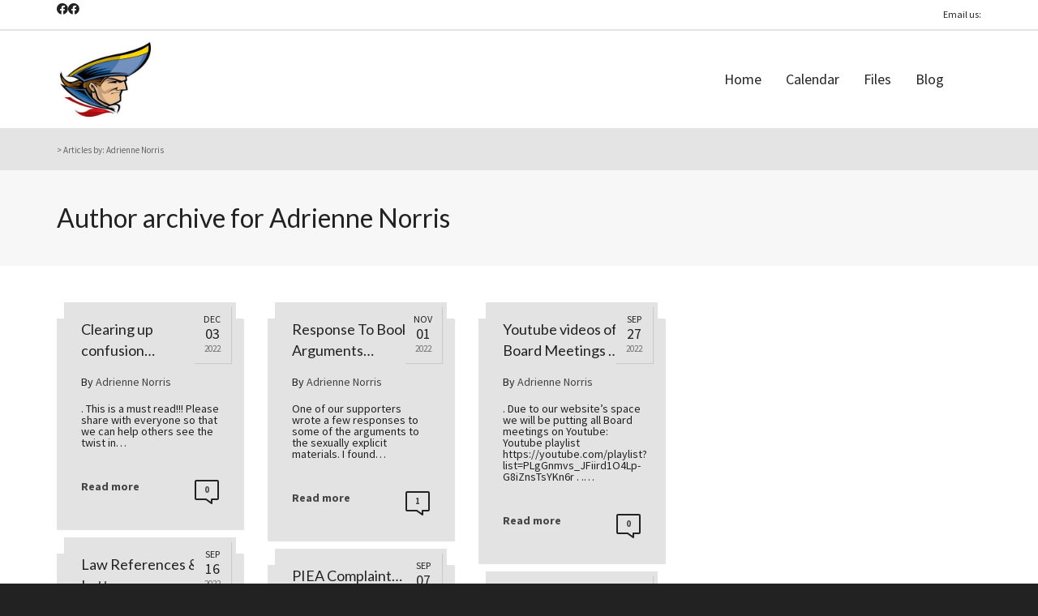

--- FILE ---
content_type: text/html; charset=utf-8
request_url: https://boundarylibrary.org/author/adrienne-norris/
body_size: 28166
content:
<!DOCTYPE html>
<html lang="en-US">
<head>
  <meta charset="utf-8">
  <meta http-equiv="X-UA-Compatible" content="IE=EmulateIE10">
  <meta name="viewport" content="width=device-width, initial-scale=1.0, maximum-scale=1">
  <link rel="pingback" href="/xmlrpc.php">
  <title>Adrienne Norris</title>
  <script>
  function spbImageResizer_writeCookie(){the_cookie=document.cookie,the_cookie&&window.devicePixelRatio>=2&&(the_cookie="spb_image_resizer_pixel_ratio="+window.devicePixelRatio+";"+the_cookie,document.cookie=the_cookie)}spbImageResizer_writeCookie();
  </script>
  <script>
  function writeCookie(){the_cookie=document.cookie,the_cookie&&window.devicePixelRatio>=2&&(the_cookie="pixel_ratio="+window.devicePixelRatio+";"+the_cookie,document.cookie=the_cookie)}writeCookie();
  </script>
  <link rel="dns-prefetch" href="//fonts.googleapis.com">
  <link rel="preconnect" href="https://fonts.gstatic.com" crossorigin="">
  <link rel="alternate" type="application/rss+xml" title=" » Feed" href="/feed/">
  <link rel="alternate" type="application/rss+xml" title=" » Comments Feed" href="/comments/feed/">
  <link rel="alternate" type="application/rss+xml" title=" » Posts by Adrienne Norris Feed" href="/author/adrienne-norris/feed/">
  <script type="text/javascript">
  window._wpemojiSettings = {"baseUrl":"https:\/\/s.w.org\/images\/core\/emoji\/14.0.0\/72x72\/","ext":".png","svgUrl":"https:\/\/s.w.org\/images\/core\/emoji\/14.0.0\/svg\/","svgExt":".svg","source":{"concatemoji":"http:\/\/boundarylibrary.org\/wp-includes\/js\/wp-emoji-release.min.js?ver=6.1.1"}};
  /*! This file is auto-generated */
  !function(e,a,t){var n,r,o,i=a.createElement("canvas"),p=i.getContext&&i.getContext("2d");function s(e,t){var a=String.fromCharCode,e=(p.clearRect(0,0,i.width,i.height),p.fillText(a.apply(this,e),0,0),i.toDataURL());return p.clearRect(0,0,i.width,i.height),p.fillText(a.apply(this,t),0,0),e===i.toDataURL()}function c(e){var t=a.createElement("script");t.src=e,t.defer=t.type="text/javascript",a.getElementsByTagName("head")[0].appendChild(t)}for(o=Array("flag","emoji"),t.supports={everything:!0,everythingExceptFlag:!0},r=0;r<o.length;r++)t.supports[o[r]]=function(e){if(p&&p.fillText)switch(p.textBaseline="top",p.font="600 32px Arial",e){case"flag":return s([127987,65039,8205,9895,65039],[127987,65039,8203,9895,65039])?!1:!s([55356,56826,55356,56819],[55356,56826,8203,55356,56819])&&!s([55356,57332,56128,56423,56128,56418,56128,56421,56128,56430,56128,56423,56128,56447],[55356,57332,8203,56128,56423,8203,56128,56418,8203,56128,56421,8203,56128,56430,8203,56128,56423,8203,56128,56447]);case"emoji":return!s([129777,127995,8205,129778,127999],[129777,127995,8203,129778,127999])}return!1}(o[r]),t.supports.everything=t.supports.everything&&t.supports[o[r]],"flag"!==o[r]&&(t.supports.everythingExceptFlag=t.supports.everythingExceptFlag&&t.supports[o[r]]);t.supports.everythingExceptFlag=t.supports.everythingExceptFlag&&!t.supports.flag,t.DOMReady=!1,t.readyCallback=function(){t.DOMReady=!0},t.supports.everything||(n=function(){t.readyCallback()},a.addEventListener?(a.addEventListener("DOMContentLoaded",n,!1),e.addEventListener("load",n,!1)):(e.attachEvent("onload",n),a.attachEvent("onreadystatechange",function(){"complete"===a.readyState&&t.readyCallback()})),(e=t.source||{}).concatemoji?c(e.concatemoji):e.wpemoji&&e.twemoji&&(c(e.twemoji),c(e.wpemoji)))}(window,document,window._wpemojiSettings);
  </script>
  <style type="text/css">
  img.wp-smiley,
  img.emoji {
        display: inline !important;
        border: none !important;
        box-shadow: none !important;
        height: 1em !important;
        width: 1em !important;
        margin: 0 0.07em !important;
        vertical-align: -0.1em !important;
        background: none !important;
        padding: 0 !important;
  }
  </style>
  <link rel="stylesheet" id="wp-block-library-css" href="/wp-includes/css/dist/block-library/style.min.css?ver=6.1.1" type="text/css" media="all">
  <link rel="stylesheet" id="classic-theme-styles-css" href="/wp-includes/css/classic-themes.min.css?ver=1" type="text/css" media="all">
  <style id="global-styles-inline-css" type="text/css">
  body{--wp--preset--color--black: #000000;--wp--preset--color--cyan-bluish-gray: #abb8c3;--wp--preset--color--white: #ffffff;--wp--preset--color--pale-pink: #f78da7;--wp--preset--color--vivid-red: #cf2e2e;--wp--preset--color--luminous-vivid-orange: #ff6900;--wp--preset--color--luminous-vivid-amber: #fcb900;--wp--preset--color--light-green-cyan: #7bdcb5;--wp--preset--color--vivid-green-cyan: #00d084;--wp--preset--color--pale-cyan-blue: #8ed1fc;--wp--preset--color--vivid-cyan-blue: #0693e3;--wp--preset--color--vivid-purple: #9b51e0;--wp--preset--gradient--vivid-cyan-blue-to-vivid-purple: linear-gradient(135deg,rgba(6,147,227,1) 0%,rgb(155,81,224) 100%);--wp--preset--gradient--light-green-cyan-to-vivid-green-cyan: linear-gradient(135deg,rgb(122,220,180) 0%,rgb(0,208,130) 100%);--wp--preset--gradient--luminous-vivid-amber-to-luminous-vivid-orange: linear-gradient(135deg,rgba(252,185,0,1) 0%,rgba(255,105,0,1) 100%);--wp--preset--gradient--luminous-vivid-orange-to-vivid-red: linear-gradient(135deg,rgba(255,105,0,1) 0%,rgb(207,46,46) 100%);--wp--preset--gradient--very-light-gray-to-cyan-bluish-gray: linear-gradient(135deg,rgb(238,238,238) 0%,rgb(169,184,195) 100%);--wp--preset--gradient--cool-to-warm-spectrum: linear-gradient(135deg,rgb(74,234,220) 0%,rgb(151,120,209) 20%,rgb(207,42,186) 40%,rgb(238,44,130) 60%,rgb(251,105,98) 80%,rgb(254,248,76) 100%);--wp--preset--gradient--blush-light-purple: linear-gradient(135deg,rgb(255,206,236) 0%,rgb(152,150,240) 100%);--wp--preset--gradient--blush-bordeaux: linear-gradient(135deg,rgb(254,205,165) 0%,rgb(254,45,45) 50%,rgb(107,0,62) 100%);--wp--preset--gradient--luminous-dusk: linear-gradient(135deg,rgb(255,203,112) 0%,rgb(199,81,192) 50%,rgb(65,88,208) 100%);--wp--preset--gradient--pale-ocean: linear-gradient(135deg,rgb(255,245,203) 0%,rgb(182,227,212) 50%,rgb(51,167,181) 100%);--wp--preset--gradient--electric-grass: linear-gradient(135deg,rgb(202,248,128) 0%,rgb(113,206,126) 100%);--wp--preset--gradient--midnight: linear-gradient(135deg,rgb(2,3,129) 0%,rgb(40,116,252) 100%);--wp--preset--duotone--dark-grayscale: url('#wp-duotone-dark-grayscale');--wp--preset--duotone--grayscale: url('#wp-duotone-grayscale');--wp--preset--duotone--purple-yellow: url('#wp-duotone-purple-yellow');--wp--preset--duotone--blue-red: url('#wp-duotone-blue-red');--wp--preset--duotone--midnight: url('#wp-duotone-midnight');--wp--preset--duotone--magenta-yellow: url('#wp-duotone-magenta-yellow');--wp--preset--duotone--purple-green: url('#wp-duotone-purple-green');--wp--preset--duotone--blue-orange: url('#wp-duotone-blue-orange');--wp--preset--font-size--small: 13px;--wp--preset--font-size--medium: 20px;--wp--preset--font-size--large: 36px;--wp--preset--font-size--x-large: 42px;--wp--preset--spacing--20: 0.44rem;--wp--preset--spacing--30: 0.67rem;--wp--preset--spacing--40: 1rem;--wp--preset--spacing--50: 1.5rem;--wp--preset--spacing--60: 2.25rem;--wp--preset--spacing--70: 3.38rem;--wp--preset--spacing--80: 5.06rem;}:where(.is-layout-flex){gap: 0.5em;}body .is-layout-flow > .alignleft{float: left;margin-inline-start: 0;margin-inline-end: 2em;}body .is-layout-flow > .alignright{float: right;margin-inline-start: 2em;margin-inline-end: 0;}body .is-layout-flow > .aligncenter{margin-left: auto !important;margin-right: auto !important;}body .is-layout-constrained > .alignleft{float: left;margin-inline-start: 0;margin-inline-end: 2em;}body .is-layout-constrained > .alignright{float: right;margin-inline-start: 2em;margin-inline-end: 0;}body .is-layout-constrained > .aligncenter{margin-left: auto !important;margin-right: auto !important;}body .is-layout-constrained > :where(:not(.alignleft):not(.alignright):not(.alignfull)){max-width: var(--wp--style--global--content-size);margin-left: auto !important;margin-right: auto !important;}body .is-layout-constrained > .alignwide{max-width: var(--wp--style--global--wide-size);}body .is-layout-flex{display: flex;}body .is-layout-flex{flex-wrap: wrap;align-items: center;}body .is-layout-flex > *{margin: 0;}:where(.wp-block-columns.is-layout-flex){gap: 2em;}.has-black-color{color: var(--wp--preset--color--black) !important;}.has-cyan-bluish-gray-color{color: var(--wp--preset--color--cyan-bluish-gray) !important;}.has-white-color{color: var(--wp--preset--color--white) !important;}.has-pale-pink-color{color: var(--wp--preset--color--pale-pink) !important;}.has-vivid-red-color{color: var(--wp--preset--color--vivid-red) !important;}.has-luminous-vivid-orange-color{color: var(--wp--preset--color--luminous-vivid-orange) !important;}.has-luminous-vivid-amber-color{color: var(--wp--preset--color--luminous-vivid-amber) !important;}.has-light-green-cyan-color{color: var(--wp--preset--color--light-green-cyan) !important;}.has-vivid-green-cyan-color{color: var(--wp--preset--color--vivid-green-cyan) !important;}.has-pale-cyan-blue-color{color: var(--wp--preset--color--pale-cyan-blue) !important;}.has-vivid-cyan-blue-color{color: var(--wp--preset--color--vivid-cyan-blue) !important;}.has-vivid-purple-color{color: var(--wp--preset--color--vivid-purple) !important;}.has-black-background-color{background-color: var(--wp--preset--color--black) !important;}.has-cyan-bluish-gray-background-color{background-color: var(--wp--preset--color--cyan-bluish-gray) !important;}.has-white-background-color{background-color: var(--wp--preset--color--white) !important;}.has-pale-pink-background-color{background-color: var(--wp--preset--color--pale-pink) !important;}.has-vivid-red-background-color{background-color: var(--wp--preset--color--vivid-red) !important;}.has-luminous-vivid-orange-background-color{background-color: var(--wp--preset--color--luminous-vivid-orange) !important;}.has-luminous-vivid-amber-background-color{background-color: var(--wp--preset--color--luminous-vivid-amber) !important;}.has-light-green-cyan-background-color{background-color: var(--wp--preset--color--light-green-cyan) !important;}.has-vivid-green-cyan-background-color{background-color: var(--wp--preset--color--vivid-green-cyan) !important;}.has-pale-cyan-blue-background-color{background-color: var(--wp--preset--color--pale-cyan-blue) !important;}.has-vivid-cyan-blue-background-color{background-color: var(--wp--preset--color--vivid-cyan-blue) !important;}.has-vivid-purple-background-color{background-color: var(--wp--preset--color--vivid-purple) !important;}.has-black-border-color{border-color: var(--wp--preset--color--black) !important;}.has-cyan-bluish-gray-border-color{border-color: var(--wp--preset--color--cyan-bluish-gray) !important;}.has-white-border-color{border-color: var(--wp--preset--color--white) !important;}.has-pale-pink-border-color{border-color: var(--wp--preset--color--pale-pink) !important;}.has-vivid-red-border-color{border-color: var(--wp--preset--color--vivid-red) !important;}.has-luminous-vivid-orange-border-color{border-color: var(--wp--preset--color--luminous-vivid-orange) !important;}.has-luminous-vivid-amber-border-color{border-color: var(--wp--preset--color--luminous-vivid-amber) !important;}.has-light-green-cyan-border-color{border-color: var(--wp--preset--color--light-green-cyan) !important;}.has-vivid-green-cyan-border-color{border-color: var(--wp--preset--color--vivid-green-cyan) !important;}.has-pale-cyan-blue-border-color{border-color: var(--wp--preset--color--pale-cyan-blue) !important;}.has-vivid-cyan-blue-border-color{border-color: var(--wp--preset--color--vivid-cyan-blue) !important;}.has-vivid-purple-border-color{border-color: var(--wp--preset--color--vivid-purple) !important;}.has-vivid-cyan-blue-to-vivid-purple-gradient-background{background: var(--wp--preset--gradient--vivid-cyan-blue-to-vivid-purple) !important;}.has-light-green-cyan-to-vivid-green-cyan-gradient-background{background: var(--wp--preset--gradient--light-green-cyan-to-vivid-green-cyan) !important;}.has-luminous-vivid-amber-to-luminous-vivid-orange-gradient-background{background: var(--wp--preset--gradient--luminous-vivid-amber-to-luminous-vivid-orange) !important;}.has-luminous-vivid-orange-to-vivid-red-gradient-background{background: var(--wp--preset--gradient--luminous-vivid-orange-to-vivid-red) !important;}.has-very-light-gray-to-cyan-bluish-gray-gradient-background{background: var(--wp--preset--gradient--very-light-gray-to-cyan-bluish-gray) !important;}.has-cool-to-warm-spectrum-gradient-background{background: var(--wp--preset--gradient--cool-to-warm-spectrum) !important;}.has-blush-light-purple-gradient-background{background: var(--wp--preset--gradient--blush-light-purple) !important;}.has-blush-bordeaux-gradient-background{background: var(--wp--preset--gradient--blush-bordeaux) !important;}.has-luminous-dusk-gradient-background{background: var(--wp--preset--gradient--luminous-dusk) !important;}.has-pale-ocean-gradient-background{background: var(--wp--preset--gradient--pale-ocean) !important;}.has-electric-grass-gradient-background{background: var(--wp--preset--gradient--electric-grass) !important;}.has-midnight-gradient-background{background: var(--wp--preset--gradient--midnight) !important;}.has-small-font-size{font-size: var(--wp--preset--font-size--small) !important;}.has-medium-font-size{font-size: var(--wp--preset--font-size--medium) !important;}.has-large-font-size{font-size: var(--wp--preset--font-size--large) !important;}.has-x-large-font-size{font-size: var(--wp--preset--font-size--x-large) !important;}
  .wp-block-navigation a:where(:not(.wp-element-button)){color: inherit;}
  :where(.wp-block-columns.is-layout-flex){gap: 2em;}
  .wp-block-pullquote{font-size: 1.5em;line-height: 1.6;}
  </style>
  <style id="extendify-gutenberg-patterns-and-templates-utilities-inline-css" type="text/css">
  .ext-absolute{position:absolute!important}.ext-relative{position:relative!important}.ext-top-base{top:var(--wp--style--block-gap,1.75rem)!important}.ext-top-lg{top:var(--extendify--spacing--large,3rem)!important}.ext--top-base{top:calc(var(--wp--style--block-gap, 1.75rem)*-1)!important}.ext--top-lg{top:calc(var(--extendify--spacing--large, 3rem)*-1)!important}.ext-right-base{right:var(--wp--style--block-gap,1.75rem)!important}.ext-right-lg{right:var(--extendify--spacing--large,3rem)!important}.ext--right-base{right:calc(var(--wp--style--block-gap, 1.75rem)*-1)!important}.ext--right-lg{right:calc(var(--extendify--spacing--large, 3rem)*-1)!important}.ext-bottom-base{bottom:var(--wp--style--block-gap,1.75rem)!important}.ext-bottom-lg{bottom:var(--extendify--spacing--large,3rem)!important}.ext--bottom-base{bottom:calc(var(--wp--style--block-gap, 1.75rem)*-1)!important}.ext--bottom-lg{bottom:calc(var(--extendify--spacing--large, 3rem)*-1)!important}.ext-left-base{left:var(--wp--style--block-gap,1.75rem)!important}.ext-left-lg{left:var(--extendify--spacing--large,3rem)!important}.ext--left-base{left:calc(var(--wp--style--block-gap, 1.75rem)*-1)!important}.ext--left-lg{left:calc(var(--extendify--spacing--large, 3rem)*-1)!important}.ext-order-1{order:1!important}.ext-order-2{order:2!important}.ext-col-auto{grid-column:auto!important}.ext-col-span-1{grid-column:span 1/span 1!important}.ext-col-span-2{grid-column:span 2/span 2!important}.ext-col-span-3{grid-column:span 3/span 3!important}.ext-col-span-4{grid-column:span 4/span 4!important}.ext-col-span-5{grid-column:span 5/span 5!important}.ext-col-span-6{grid-column:span 6/span 6!important}.ext-col-span-7{grid-column:span 7/span 7!important}.ext-col-span-8{grid-column:span 8/span 8!important}.ext-col-span-9{grid-column:span 9/span 9!important}.ext-col-span-10{grid-column:span 10/span 10!important}.ext-col-span-11{grid-column:span 11/span 11!important}.ext-col-span-12{grid-column:span 12/span 12!important}.ext-col-span-full{grid-column:1/-1!important}.ext-col-start-1{grid-column-start:1!important}.ext-col-start-2{grid-column-start:2!important}.ext-col-start-3{grid-column-start:3!important}.ext-col-start-4{grid-column-start:4!important}.ext-col-start-5{grid-column-start:5!important}.ext-col-start-6{grid-column-start:6!important}.ext-col-start-7{grid-column-start:7!important}.ext-col-start-8{grid-column-start:8!important}.ext-col-start-9{grid-column-start:9!important}.ext-col-start-10{grid-column-start:10!important}.ext-col-start-11{grid-column-start:11!important}.ext-col-start-12{grid-column-start:12!important}.ext-col-start-13{grid-column-start:13!important}.ext-col-start-auto{grid-column-start:auto!important}.ext-col-end-1{grid-column-end:1!important}.ext-col-end-2{grid-column-end:2!important}.ext-col-end-3{grid-column-end:3!important}.ext-col-end-4{grid-column-end:4!important}.ext-col-end-5{grid-column-end:5!important}.ext-col-end-6{grid-column-end:6!important}.ext-col-end-7{grid-column-end:7!important}.ext-col-end-8{grid-column-end:8!important}.ext-col-end-9{grid-column-end:9!important}.ext-col-end-10{grid-column-end:10!important}.ext-col-end-11{grid-column-end:11!important}.ext-col-end-12{grid-column-end:12!important}.ext-col-end-13{grid-column-end:13!important}.ext-col-end-auto{grid-column-end:auto!important}.ext-row-auto{grid-row:auto!important}.ext-row-span-1{grid-row:span 1/span 1!important}.ext-row-span-2{grid-row:span 2/span 2!important}.ext-row-span-3{grid-row:span 3/span 3!important}.ext-row-span-4{grid-row:span 4/span 4!important}.ext-row-span-5{grid-row:span 5/span 5!important}.ext-row-span-6{grid-row:span 6/span 6!important}.ext-row-span-full{grid-row:1/-1!important}.ext-row-start-1{grid-row-start:1!important}.ext-row-start-2{grid-row-start:2!important}.ext-row-start-3{grid-row-start:3!important}.ext-row-start-4{grid-row-start:4!important}.ext-row-start-5{grid-row-start:5!important}.ext-row-start-6{grid-row-start:6!important}.ext-row-start-7{grid-row-start:7!important}.ext-row-start-auto{grid-row-start:auto!important}.ext-row-end-1{grid-row-end:1!important}.ext-row-end-2{grid-row-end:2!important}.ext-row-end-3{grid-row-end:3!important}.ext-row-end-4{grid-row-end:4!important}.ext-row-end-5{grid-row-end:5!important}.ext-row-end-6{grid-row-end:6!important}.ext-row-end-7{grid-row-end:7!important}.ext-row-end-auto{grid-row-end:auto!important}.ext-m-0:not([style*=margin]){margin:0!important}.ext-m-auto:not([style*=margin]){margin:auto!important}.ext-m-base:not([style*=margin]){margin:var(--wp--style--block-gap,1.75rem)!important}.ext-m-lg:not([style*=margin]){margin:var(--extendify--spacing--large,3rem)!important}.ext--m-base:not([style*=margin]){margin:calc(var(--wp--style--block-gap, 1.75rem)*-1)!important}.ext--m-lg:not([style*=margin]){margin:calc(var(--extendify--spacing--large, 3rem)*-1)!important}.ext-mx-0:not([style*=margin]){margin-left:0!important;margin-right:0!important}.ext-mx-auto:not([style*=margin]){margin-left:auto!important;margin-right:auto!important}.ext-mx-base:not([style*=margin]){margin-left:var(--wp--style--block-gap,1.75rem)!important;margin-right:var(--wp--style--block-gap,1.75rem)!important}.ext-mx-lg:not([style*=margin]){margin-left:var(--extendify--spacing--large,3rem)!important;margin-right:var(--extendify--spacing--large,3rem)!important}.ext--mx-base:not([style*=margin]){margin-left:calc(var(--wp--style--block-gap, 1.75rem)*-1)!important;margin-right:calc(var(--wp--style--block-gap, 1.75rem)*-1)!important}.ext--mx-lg:not([style*=margin]){margin-left:calc(var(--extendify--spacing--large, 3rem)*-1)!important;margin-right:calc(var(--extendify--spacing--large, 3rem)*-1)!important}.ext-my-0:not([style*=margin]){margin-bottom:0!important;margin-top:0!important}.ext-my-auto:not([style*=margin]){margin-bottom:auto!important;margin-top:auto!important}.ext-my-base:not([style*=margin]){margin-bottom:var(--wp--style--block-gap,1.75rem)!important;margin-top:var(--wp--style--block-gap,1.75rem)!important}.ext-my-lg:not([style*=margin]){margin-bottom:var(--extendify--spacing--large,3rem)!important;margin-top:var(--extendify--spacing--large,3rem)!important}.ext--my-base:not([style*=margin]){margin-bottom:calc(var(--wp--style--block-gap, 1.75rem)*-1)!important;margin-top:calc(var(--wp--style--block-gap, 1.75rem)*-1)!important}.ext--my-lg:not([style*=margin]){margin-bottom:calc(var(--extendify--spacing--large, 3rem)*-1)!important;margin-top:calc(var(--extendify--spacing--large, 3rem)*-1)!important}.ext-mt-0:not([style*=margin]){margin-top:0!important}.ext-mt-auto:not([style*=margin]){margin-top:auto!important}.ext-mt-base:not([style*=margin]){margin-top:var(--wp--style--block-gap,1.75rem)!important}.ext-mt-lg:not([style*=margin]){margin-top:var(--extendify--spacing--large,3rem)!important}.ext--mt-base:not([style*=margin]){margin-top:calc(var(--wp--style--block-gap, 1.75rem)*-1)!important}.ext--mt-lg:not([style*=margin]){margin-top:calc(var(--extendify--spacing--large, 3rem)*-1)!important}.ext-mr-0:not([style*=margin]){margin-right:0!important}.ext-mr-auto:not([style*=margin]){margin-right:auto!important}.ext-mr-base:not([style*=margin]){margin-right:var(--wp--style--block-gap,1.75rem)!important}.ext-mr-lg:not([style*=margin]){margin-right:var(--extendify--spacing--large,3rem)!important}.ext--mr-base:not([style*=margin]){margin-right:calc(var(--wp--style--block-gap, 1.75rem)*-1)!important}.ext--mr-lg:not([style*=margin]){margin-right:calc(var(--extendify--spacing--large, 3rem)*-1)!important}.ext-mb-0:not([style*=margin]){margin-bottom:0!important}.ext-mb-auto:not([style*=margin]){margin-bottom:auto!important}.ext-mb-base:not([style*=margin]){margin-bottom:var(--wp--style--block-gap,1.75rem)!important}.ext-mb-lg:not([style*=margin]){margin-bottom:var(--extendify--spacing--large,3rem)!important}.ext--mb-base:not([style*=margin]){margin-bottom:calc(var(--wp--style--block-gap, 1.75rem)*-1)!important}.ext--mb-lg:not([style*=margin]){margin-bottom:calc(var(--extendify--spacing--large, 3rem)*-1)!important}.ext-ml-0:not([style*=margin]){margin-left:0!important}.ext-ml-auto:not([style*=margin]){margin-left:auto!important}.ext-ml-base:not([style*=margin]){margin-left:var(--wp--style--block-gap,1.75rem)!important}.ext-ml-lg:not([style*=margin]){margin-left:var(--extendify--spacing--large,3rem)!important}.ext--ml-base:not([style*=margin]){margin-left:calc(var(--wp--style--block-gap, 1.75rem)*-1)!important}.ext--ml-lg:not([style*=margin]){margin-left:calc(var(--extendify--spacing--large, 3rem)*-1)!important}.ext-block{display:block!important}.ext-inline-block{display:inline-block!important}.ext-inline{display:inline!important}.ext-flex{display:flex!important}.ext-inline-flex{display:inline-flex!important}.ext-grid{display:grid!important}.ext-inline-grid{display:inline-grid!important}.ext-hidden{display:none!important}.ext-w-auto{width:auto!important}.ext-w-full{width:100%!important}.ext-max-w-full{max-width:100%!important}.ext-flex-1{flex:1 1 0%!important}.ext-flex-auto{flex:1 1 auto!important}.ext-flex-initial{flex:0 1 auto!important}.ext-flex-none{flex:none!important}.ext-flex-shrink-0{flex-shrink:0!important}.ext-flex-shrink{flex-shrink:1!important}.ext-flex-grow-0{flex-grow:0!important}.ext-flex-grow{flex-grow:1!important}.ext-list-none{list-style-type:none!important}.ext-grid-cols-1{grid-template-columns:repeat(1,minmax(0,1fr))!important}.ext-grid-cols-2{grid-template-columns:repeat(2,minmax(0,1fr))!important}.ext-grid-cols-3{grid-template-columns:repeat(3,minmax(0,1fr))!important}.ext-grid-cols-4{grid-template-columns:repeat(4,minmax(0,1fr))!important}.ext-grid-cols-5{grid-template-columns:repeat(5,minmax(0,1fr))!important}.ext-grid-cols-6{grid-template-columns:repeat(6,minmax(0,1fr))!important}.ext-grid-cols-7{grid-template-columns:repeat(7,minmax(0,1fr))!important}.ext-grid-cols-8{grid-template-columns:repeat(8,minmax(0,1fr))!important}.ext-grid-cols-9{grid-template-columns:repeat(9,minmax(0,1fr))!important}.ext-grid-cols-10{grid-template-columns:repeat(10,minmax(0,1fr))!important}.ext-grid-cols-11{grid-template-columns:repeat(11,minmax(0,1fr))!important}.ext-grid-cols-12{grid-template-columns:repeat(12,minmax(0,1fr))!important}.ext-grid-cols-none{grid-template-columns:none!important}.ext-grid-rows-1{grid-template-rows:repeat(1,minmax(0,1fr))!important}.ext-grid-rows-2{grid-template-rows:repeat(2,minmax(0,1fr))!important}.ext-grid-rows-3{grid-template-rows:repeat(3,minmax(0,1fr))!important}.ext-grid-rows-4{grid-template-rows:repeat(4,minmax(0,1fr))!important}.ext-grid-rows-5{grid-template-rows:repeat(5,minmax(0,1fr))!important}.ext-grid-rows-6{grid-template-rows:repeat(6,minmax(0,1fr))!important}.ext-grid-rows-none{grid-template-rows:none!important}.ext-flex-row{flex-direction:row!important}.ext-flex-row-reverse{flex-direction:row-reverse!important}.ext-flex-col{flex-direction:column!important}.ext-flex-col-reverse{flex-direction:column-reverse!important}.ext-flex-wrap{flex-wrap:wrap!important}.ext-flex-wrap-reverse{flex-wrap:wrap-reverse!important}.ext-flex-nowrap{flex-wrap:nowrap!important}.ext-items-start{align-items:flex-start!important}.ext-items-end{align-items:flex-end!important}.ext-items-center{align-items:center!important}.ext-items-baseline{align-items:baseline!important}.ext-items-stretch{align-items:stretch!important}.ext-justify-start{justify-content:flex-start!important}.ext-justify-end{justify-content:flex-end!important}.ext-justify-center{justify-content:center!important}.ext-justify-between{justify-content:space-between!important}.ext-justify-around{justify-content:space-around!important}.ext-justify-evenly{justify-content:space-evenly!important}.ext-justify-items-start{justify-items:start!important}.ext-justify-items-end{justify-items:end!important}.ext-justify-items-center{justify-items:center!important}.ext-justify-items-stretch{justify-items:stretch!important}.ext-gap-0{gap:0!important}.ext-gap-base{gap:var(--wp--style--block-gap,1.75rem)!important}.ext-gap-lg{gap:var(--extendify--spacing--large,3rem)!important}.ext-gap-x-0{-moz-column-gap:0!important;column-gap:0!important}.ext-gap-x-base{-moz-column-gap:var(--wp--style--block-gap,1.75rem)!important;column-gap:var(--wp--style--block-gap,1.75rem)!important}.ext-gap-x-lg{-moz-column-gap:var(--extendify--spacing--large,3rem)!important;column-gap:var(--extendify--spacing--large,3rem)!important}.ext-gap-y-0{row-gap:0!important}.ext-gap-y-base{row-gap:var(--wp--style--block-gap,1.75rem)!important}.ext-gap-y-lg{row-gap:var(--extendify--spacing--large,3rem)!important}.ext-justify-self-auto{justify-self:auto!important}.ext-justify-self-start{justify-self:start!important}.ext-justify-self-end{justify-self:end!important}.ext-justify-self-center{justify-self:center!important}.ext-justify-self-stretch{justify-self:stretch!important}.ext-rounded-none{border-radius:0!important}.ext-rounded-full{border-radius:9999px!important}.ext-rounded-t-none{border-top-left-radius:0!important;border-top-right-radius:0!important}.ext-rounded-t-full{border-top-left-radius:9999px!important;border-top-right-radius:9999px!important}.ext-rounded-r-none{border-bottom-right-radius:0!important;border-top-right-radius:0!important}.ext-rounded-r-full{border-bottom-right-radius:9999px!important;border-top-right-radius:9999px!important}.ext-rounded-b-none{border-bottom-left-radius:0!important;border-bottom-right-radius:0!important}.ext-rounded-b-full{border-bottom-left-radius:9999px!important;border-bottom-right-radius:9999px!important}.ext-rounded-l-none{border-bottom-left-radius:0!important;border-top-left-radius:0!important}.ext-rounded-l-full{border-bottom-left-radius:9999px!important;border-top-left-radius:9999px!important}.ext-rounded-tl-none{border-top-left-radius:0!important}.ext-rounded-tl-full{border-top-left-radius:9999px!important}.ext-rounded-tr-none{border-top-right-radius:0!important}.ext-rounded-tr-full{border-top-right-radius:9999px!important}.ext-rounded-br-none{border-bottom-right-radius:0!important}.ext-rounded-br-full{border-bottom-right-radius:9999px!important}.ext-rounded-bl-none{border-bottom-left-radius:0!important}.ext-rounded-bl-full{border-bottom-left-radius:9999px!important}.ext-border-0{border-width:0!important}.ext-border-t-0{border-top-width:0!important}.ext-border-r-0{border-right-width:0!important}.ext-border-b-0{border-bottom-width:0!important}.ext-border-l-0{border-left-width:0!important}.ext-p-0:not([style*=padding]){padding:0!important}.ext-p-base:not([style*=padding]){padding:var(--wp--style--block-gap,1.75rem)!important}.ext-p-lg:not([style*=padding]){padding:var(--extendify--spacing--large,3rem)!important}.ext-px-0:not([style*=padding]){padding-left:0!important;padding-right:0!important}.ext-px-base:not([style*=padding]){padding-left:var(--wp--style--block-gap,1.75rem)!important;padding-right:var(--wp--style--block-gap,1.75rem)!important}.ext-px-lg:not([style*=padding]){padding-left:var(--extendify--spacing--large,3rem)!important;padding-right:var(--extendify--spacing--large,3rem)!important}.ext-py-0:not([style*=padding]){padding-bottom:0!important;padding-top:0!important}.ext-py-base:not([style*=padding]){padding-bottom:var(--wp--style--block-gap,1.75rem)!important;padding-top:var(--wp--style--block-gap,1.75rem)!important}.ext-py-lg:not([style*=padding]){padding-bottom:var(--extendify--spacing--large,3rem)!important;padding-top:var(--extendify--spacing--large,3rem)!important}.ext-pt-0:not([style*=padding]){padding-top:0!important}.ext-pt-base:not([style*=padding]){padding-top:var(--wp--style--block-gap,1.75rem)!important}.ext-pt-lg:not([style*=padding]){padding-top:var(--extendify--spacing--large,3rem)!important}.ext-pr-0:not([style*=padding]){padding-right:0!important}.ext-pr-base:not([style*=padding]){padding-right:var(--wp--style--block-gap,1.75rem)!important}.ext-pr-lg:not([style*=padding]){padding-right:var(--extendify--spacing--large,3rem)!important}.ext-pb-0:not([style*=padding]){padding-bottom:0!important}.ext-pb-base:not([style*=padding]){padding-bottom:var(--wp--style--block-gap,1.75rem)!important}.ext-pb-lg:not([style*=padding]){padding-bottom:var(--extendify--spacing--large,3rem)!important}.ext-pl-0:not([style*=padding]){padding-left:0!important}.ext-pl-base:not([style*=padding]){padding-left:var(--wp--style--block-gap,1.75rem)!important}.ext-pl-lg:not([style*=padding]){padding-left:var(--extendify--spacing--large,3rem)!important}.ext-text-left{text-align:left!important}.ext-text-center{text-align:center!important}.ext-text-right{text-align:right!important}.ext-leading-none{line-height:1!important}.ext-leading-tight{line-height:1.25!important}.ext-leading-snug{line-height:1.375!important}.ext-leading-normal{line-height:1.5!important}.ext-leading-relaxed{line-height:1.625!important}.ext-leading-loose{line-height:2!important}.clip-path--rhombus img{-webkit-clip-path:polygon(15% 6%,80% 29%,84% 93%,23% 69%);clip-path:polygon(15% 6%,80% 29%,84% 93%,23% 69%)}.clip-path--diamond img{-webkit-clip-path:polygon(5% 29%,60% 2%,91% 64%,36% 89%);clip-path:polygon(5% 29%,60% 2%,91% 64%,36% 89%)}.clip-path--rhombus-alt img{-webkit-clip-path:polygon(14% 9%,85% 24%,91% 89%,19% 76%);clip-path:polygon(14% 9%,85% 24%,91% 89%,19% 76%)}.wp-block-columns[class*=fullwidth-cols]{margin-bottom:unset}.wp-block-column.editor\:pointer-events-none{margin-bottom:0!important;margin-top:0!important}.is-root-container.block-editor-block-list__layout>[data-align=full]:not(:first-of-type)>.wp-block-column.editor\:pointer-events-none,.is-root-container.block-editor-block-list__layout>[data-align=wide]>.wp-block-column.editor\:pointer-events-none{margin-top:calc(var(--wp--style--block-gap, 28px)*-1)!important}.ext .wp-block-columns .wp-block-column[style*=padding]{padding-left:0!important;padding-right:0!important}.ext .wp-block-columns+.wp-block-columns:not([class*=mt-]):not([class*=my-]):not([style*=margin]){margin-top:0!important}[class*=fullwidth-cols] .wp-block-column:first-child,[class*=fullwidth-cols] .wp-block-group:first-child{margin-top:0}[class*=fullwidth-cols] .wp-block-column:last-child,[class*=fullwidth-cols] .wp-block-group:last-child{margin-bottom:0}[class*=fullwidth-cols] .wp-block-column:first-child>*,[class*=fullwidth-cols] .wp-block-column>:first-child{margin-top:0}.ext .is-not-stacked-on-mobile .wp-block-column,[class*=fullwidth-cols] .wp-block-column>:last-child{margin-bottom:0}.wp-block-columns[class*=fullwidth-cols]:not(.is-not-stacked-on-mobile)>.wp-block-column:not(:last-child){margin-bottom:var(--wp--style--block-gap,1.75rem)}@media (min-width:782px){.wp-block-columns[class*=fullwidth-cols]:not(.is-not-stacked-on-mobile)>.wp-block-column:not(:last-child){margin-bottom:0}}.wp-block-columns[class*=fullwidth-cols].is-not-stacked-on-mobile>.wp-block-column{margin-bottom:0!important}@media (min-width:600px) and (max-width:781px){.wp-block-columns[class*=fullwidth-cols]:not(.is-not-stacked-on-mobile)>.wp-block-column:nth-child(2n){margin-left:var(--wp--style--block-gap,2em)}}@media (max-width:781px){.tablet\:fullwidth-cols.wp-block-columns:not(.is-not-stacked-on-mobile){flex-wrap:wrap}.tablet\:fullwidth-cols.wp-block-columns:not(.is-not-stacked-on-mobile)>.wp-block-column,.tablet\:fullwidth-cols.wp-block-columns:not(.is-not-stacked-on-mobile)>.wp-block-column:not([style*=margin]){margin-left:0!important}.tablet\:fullwidth-cols.wp-block-columns:not(.is-not-stacked-on-mobile)>.wp-block-column{flex-basis:100%!important}}@media (max-width:1079px){.desktop\:fullwidth-cols.wp-block-columns:not(.is-not-stacked-on-mobile){flex-wrap:wrap}.desktop\:fullwidth-cols.wp-block-columns:not(.is-not-stacked-on-mobile)>.wp-block-column,.desktop\:fullwidth-cols.wp-block-columns:not(.is-not-stacked-on-mobile)>.wp-block-column:not([style*=margin]){margin-left:0!important}.desktop\:fullwidth-cols.wp-block-columns:not(.is-not-stacked-on-mobile)>.wp-block-column{flex-basis:100%!important}.desktop\:fullwidth-cols.wp-block-columns:not(.is-not-stacked-on-mobile)>.wp-block-column:not(:last-child){margin-bottom:var(--wp--style--block-gap,1.75rem)!important}}.direction-rtl{direction:rtl}.direction-ltr{direction:ltr}.is-style-inline-list{padding-left:0!important}.is-style-inline-list li{list-style-type:none!important}@media (min-width:782px){.is-style-inline-list li{display:inline!important;margin-right:var(--wp--style--block-gap,1.75rem)!important}}@media (min-width:782px){.is-style-inline-list li:first-child{margin-left:0!important}}@media (min-width:782px){.is-style-inline-list li:last-child{margin-right:0!important}}.bring-to-front{position:relative;z-index:10}.text-stroke{-webkit-text-stroke-color:var(--wp--preset--color--background)}.text-stroke,.text-stroke--primary{-webkit-text-stroke-width:var(
        --wp--custom--typography--text-stroke-width,2px
    )}.text-stroke--primary{-webkit-text-stroke-color:var(--wp--preset--color--primary)}.text-stroke--secondary{-webkit-text-stroke-width:var(
        --wp--custom--typography--text-stroke-width,2px
    );-webkit-text-stroke-color:var(--wp--preset--color--secondary)}.editor\:no-caption .block-editor-rich-text__editable{display:none!important}.editor\:no-inserter .wp-block-column:not(.is-selected)>.block-list-appender,.editor\:no-inserter .wp-block-cover__inner-container>.block-list-appender,.editor\:no-inserter .wp-block-group__inner-container>.block-list-appender,.editor\:no-inserter>.block-list-appender{display:none}.editor\:no-resize .components-resizable-box__handle,.editor\:no-resize .components-resizable-box__handle:after,.editor\:no-resize .components-resizable-box__side-handle:before{display:none;pointer-events:none}.editor\:no-resize .components-resizable-box__container{display:block}.editor\:pointer-events-none{pointer-events:none}.is-style-angled{justify-content:flex-end}.ext .is-style-angled>[class*=_inner-container],.is-style-angled{align-items:center}.is-style-angled .wp-block-cover__image-background,.is-style-angled .wp-block-cover__video-background{-webkit-clip-path:polygon(0 0,30% 0,50% 100%,0 100%);clip-path:polygon(0 0,30% 0,50% 100%,0 100%);z-index:1}@media (min-width:782px){.is-style-angled .wp-block-cover__image-background,.is-style-angled .wp-block-cover__video-background{-webkit-clip-path:polygon(0 0,55% 0,65% 100%,0 100%);clip-path:polygon(0 0,55% 0,65% 100%,0 100%)}}.has-foreground-color{color:var(--wp--preset--color--foreground,#000)!important}.has-foreground-background-color{background-color:var(--wp--preset--color--foreground,#000)!important}.has-background-color{color:var(--wp--preset--color--background,#fff)!important}.has-background-background-color{background-color:var(--wp--preset--color--background,#fff)!important}.has-primary-color{color:var(--wp--preset--color--primary,#4b5563)!important}.has-primary-background-color{background-color:var(--wp--preset--color--primary,#4b5563)!important}.has-secondary-color{color:var(--wp--preset--color--secondary,#9ca3af)!important}.has-secondary-background-color{background-color:var(--wp--preset--color--secondary,#9ca3af)!important}.ext.has-text-color h1,.ext.has-text-color h2,.ext.has-text-color h3,.ext.has-text-color h4,.ext.has-text-color h5,.ext.has-text-color h6,.ext.has-text-color p{color:currentColor}.has-white-color{color:var(--wp--preset--color--white,#fff)!important}.has-black-color{color:var(--wp--preset--color--black,#000)!important}.has-ext-foreground-background-color{background-color:var(
        --wp--preset--color--foreground,var(--wp--preset--color--black,#000)
    )!important}.has-ext-primary-background-color{background-color:var(
        --wp--preset--color--primary,var(--wp--preset--color--cyan-bluish-gray,#000)
    )!important}.wp-block-button__link.has-black-background-color{border-color:var(--wp--preset--color--black,#000)}.wp-block-button__link.has-white-background-color{border-color:var(--wp--preset--color--white,#fff)}.has-ext-small-font-size{font-size:var(--wp--preset--font-size--ext-small)!important}.has-ext-medium-font-size{font-size:var(--wp--preset--font-size--ext-medium)!important}.has-ext-large-font-size{font-size:var(--wp--preset--font-size--ext-large)!important;line-height:1.2}.has-ext-x-large-font-size{font-size:var(--wp--preset--font-size--ext-x-large)!important;line-height:1}.has-ext-xx-large-font-size{font-size:var(--wp--preset--font-size--ext-xx-large)!important;line-height:1}.has-ext-x-large-font-size:not([style*=line-height]),.has-ext-xx-large-font-size:not([style*=line-height]){line-height:1.1}.ext .wp-block-group>*{margin-bottom:0;margin-top:0}.ext .wp-block-group>*+*{margin-bottom:0}.ext .wp-block-group>*+*,.ext h2{margin-top:var(--wp--style--block-gap,1.75rem)}.ext h2{margin-bottom:var(--wp--style--block-gap,1.75rem)}.has-ext-x-large-font-size+h3,.has-ext-x-large-font-size+p{margin-top:.5rem}.ext .wp-block-buttons>.wp-block-button.wp-block-button__width-25{min-width:12rem;width:calc(25% - var(--wp--style--block-gap, .5em)*.75)}.ext .ext-grid>[class*=_inner-container]{display:grid}.ext>[class*=_inner-container]>.ext-grid:not([class*=columns]),.ext>[class*=_inner-container]>.wp-block>.ext-grid:not([class*=columns]){display:initial!important}.ext .ext-grid-cols-1>[class*=_inner-container]{grid-template-columns:repeat(1,minmax(0,1fr))!important}.ext .ext-grid-cols-2>[class*=_inner-container]{grid-template-columns:repeat(2,minmax(0,1fr))!important}.ext .ext-grid-cols-3>[class*=_inner-container]{grid-template-columns:repeat(3,minmax(0,1fr))!important}.ext .ext-grid-cols-4>[class*=_inner-container]{grid-template-columns:repeat(4,minmax(0,1fr))!important}.ext .ext-grid-cols-5>[class*=_inner-container]{grid-template-columns:repeat(5,minmax(0,1fr))!important}.ext .ext-grid-cols-6>[class*=_inner-container]{grid-template-columns:repeat(6,minmax(0,1fr))!important}.ext .ext-grid-cols-7>[class*=_inner-container]{grid-template-columns:repeat(7,minmax(0,1fr))!important}.ext .ext-grid-cols-8>[class*=_inner-container]{grid-template-columns:repeat(8,minmax(0,1fr))!important}.ext .ext-grid-cols-9>[class*=_inner-container]{grid-template-columns:repeat(9,minmax(0,1fr))!important}.ext .ext-grid-cols-10>[class*=_inner-container]{grid-template-columns:repeat(10,minmax(0,1fr))!important}.ext .ext-grid-cols-11>[class*=_inner-container]{grid-template-columns:repeat(11,minmax(0,1fr))!important}.ext .ext-grid-cols-12>[class*=_inner-container]{grid-template-columns:repeat(12,minmax(0,1fr))!important}.ext .ext-grid-cols-13>[class*=_inner-container]{grid-template-columns:repeat(13,minmax(0,1fr))!important}.ext .ext-grid-cols-none>[class*=_inner-container]{grid-template-columns:none!important}.ext .ext-grid-rows-1>[class*=_inner-container]{grid-template-rows:repeat(1,minmax(0,1fr))!important}.ext .ext-grid-rows-2>[class*=_inner-container]{grid-template-rows:repeat(2,minmax(0,1fr))!important}.ext .ext-grid-rows-3>[class*=_inner-container]{grid-template-rows:repeat(3,minmax(0,1fr))!important}.ext .ext-grid-rows-4>[class*=_inner-container]{grid-template-rows:repeat(4,minmax(0,1fr))!important}.ext .ext-grid-rows-5>[class*=_inner-container]{grid-template-rows:repeat(5,minmax(0,1fr))!important}.ext .ext-grid-rows-6>[class*=_inner-container]{grid-template-rows:repeat(6,minmax(0,1fr))!important}.ext .ext-grid-rows-none>[class*=_inner-container]{grid-template-rows:none!important}.ext .ext-items-start>[class*=_inner-container]{align-items:flex-start!important}.ext .ext-items-end>[class*=_inner-container]{align-items:flex-end!important}.ext .ext-items-center>[class*=_inner-container]{align-items:center!important}.ext .ext-items-baseline>[class*=_inner-container]{align-items:baseline!important}.ext .ext-items-stretch>[class*=_inner-container]{align-items:stretch!important}.ext.wp-block-group>:last-child{margin-bottom:0}.ext .wp-block-group__inner-container{padding:0!important}.ext.has-background{padding-left:var(--wp--style--block-gap,1.75rem);padding-right:var(--wp--style--block-gap,1.75rem)}.ext [class*=inner-container]>.alignwide [class*=inner-container],.ext [class*=inner-container]>[data-align=wide] [class*=inner-container]{max-width:var(--responsive--alignwide-width,120rem)}.ext [class*=inner-container]>.alignwide [class*=inner-container]>*,.ext [class*=inner-container]>[data-align=wide] [class*=inner-container]>*{max-width:100%!important}.ext .wp-block-image{position:relative;text-align:center}.ext .wp-block-image img{display:inline-block;vertical-align:middle}body{--extendify--spacing--large:var(
        --wp--custom--spacing--large,clamp(2em,8vw,8em)
    );--wp--preset--font-size--ext-small:1rem;--wp--preset--font-size--ext-medium:1.125rem;--wp--preset--font-size--ext-large:clamp(1.65rem,3.5vw,2.15rem);--wp--preset--font-size--ext-x-large:clamp(3rem,6vw,4.75rem);--wp--preset--font-size--ext-xx-large:clamp(3.25rem,7.5vw,5.75rem);--wp--preset--color--black:#000;--wp--preset--color--white:#fff}.ext *{box-sizing:border-box}.block-editor-block-preview__content-iframe .ext [data-type="core/spacer"] .components-resizable-box__container{background:transparent!important}.block-editor-block-preview__content-iframe .ext [data-type="core/spacer"] .block-library-spacer__resize-container:before{display:none!important}.ext .wp-block-group__inner-container figure.wp-block-gallery.alignfull{margin-bottom:unset;margin-top:unset}.ext .alignwide{margin-left:auto!important;margin-right:auto!important}.is-root-container.block-editor-block-list__layout>[data-align=full]:not(:first-of-type)>.ext-my-0,.is-root-container.block-editor-block-list__layout>[data-align=wide]>.ext-my-0:not([style*=margin]){margin-top:calc(var(--wp--style--block-gap, 28px)*-1)!important}.block-editor-block-preview__content-iframe .preview\:min-h-50{min-height:50vw!important}.block-editor-block-preview__content-iframe .preview\:min-h-60{min-height:60vw!important}.block-editor-block-preview__content-iframe .preview\:min-h-70{min-height:70vw!important}.block-editor-block-preview__content-iframe .preview\:min-h-80{min-height:80vw!important}.block-editor-block-preview__content-iframe .preview\:min-h-100{min-height:100vw!important}.ext-mr-0.alignfull:not([style*=margin]):not([style*=margin]){margin-right:0!important}.ext-ml-0:not([style*=margin]):not([style*=margin]){margin-left:0!important}.is-root-container .wp-block[data-align=full]>.ext-mx-0:not([style*=margin]):not([style*=margin]){margin-left:calc(var(--wp--custom--spacing--outer, 0)*1)!important;margin-right:calc(var(--wp--custom--spacing--outer, 0)*1)!important;overflow:hidden;width:unset}@media (min-width:782px){.tablet\:ext-absolute{position:absolute!important}.tablet\:ext-relative{position:relative!important}.tablet\:ext-top-base{top:var(--wp--style--block-gap,1.75rem)!important}.tablet\:ext-top-lg{top:var(--extendify--spacing--large,3rem)!important}.tablet\:ext--top-base{top:calc(var(--wp--style--block-gap, 1.75rem)*-1)!important}.tablet\:ext--top-lg{top:calc(var(--extendify--spacing--large, 3rem)*-1)!important}.tablet\:ext-right-base{right:var(--wp--style--block-gap,1.75rem)!important}.tablet\:ext-right-lg{right:var(--extendify--spacing--large,3rem)!important}.tablet\:ext--right-base{right:calc(var(--wp--style--block-gap, 1.75rem)*-1)!important}.tablet\:ext--right-lg{right:calc(var(--extendify--spacing--large, 3rem)*-1)!important}.tablet\:ext-bottom-base{bottom:var(--wp--style--block-gap,1.75rem)!important}.tablet\:ext-bottom-lg{bottom:var(--extendify--spacing--large,3rem)!important}.tablet\:ext--bottom-base{bottom:calc(var(--wp--style--block-gap, 1.75rem)*-1)!important}.tablet\:ext--bottom-lg{bottom:calc(var(--extendify--spacing--large, 3rem)*-1)!important}.tablet\:ext-left-base{left:var(--wp--style--block-gap,1.75rem)!important}.tablet\:ext-left-lg{left:var(--extendify--spacing--large,3rem)!important}.tablet\:ext--left-base{left:calc(var(--wp--style--block-gap, 1.75rem)*-1)!important}.tablet\:ext--left-lg{left:calc(var(--extendify--spacing--large, 3rem)*-1)!important}.tablet\:ext-order-1{order:1!important}.tablet\:ext-order-2{order:2!important}.tablet\:ext-m-0:not([style*=margin]){margin:0!important}.tablet\:ext-m-auto:not([style*=margin]){margin:auto!important}.tablet\:ext-m-base:not([style*=margin]){margin:var(--wp--style--block-gap,1.75rem)!important}.tablet\:ext-m-lg:not([style*=margin]){margin:var(--extendify--spacing--large,3rem)!important}.tablet\:ext--m-base:not([style*=margin]){margin:calc(var(--wp--style--block-gap, 1.75rem)*-1)!important}.tablet\:ext--m-lg:not([style*=margin]){margin:calc(var(--extendify--spacing--large, 3rem)*-1)!important}.tablet\:ext-mx-0:not([style*=margin]){margin-left:0!important;margin-right:0!important}.tablet\:ext-mx-auto:not([style*=margin]){margin-left:auto!important;margin-right:auto!important}.tablet\:ext-mx-base:not([style*=margin]){margin-left:var(--wp--style--block-gap,1.75rem)!important;margin-right:var(--wp--style--block-gap,1.75rem)!important}.tablet\:ext-mx-lg:not([style*=margin]){margin-left:var(--extendify--spacing--large,3rem)!important;margin-right:var(--extendify--spacing--large,3rem)!important}.tablet\:ext--mx-base:not([style*=margin]){margin-left:calc(var(--wp--style--block-gap, 1.75rem)*-1)!important;margin-right:calc(var(--wp--style--block-gap, 1.75rem)*-1)!important}.tablet\:ext--mx-lg:not([style*=margin]){margin-left:calc(var(--extendify--spacing--large, 3rem)*-1)!important;margin-right:calc(var(--extendify--spacing--large, 3rem)*-1)!important}.tablet\:ext-my-0:not([style*=margin]){margin-bottom:0!important;margin-top:0!important}.tablet\:ext-my-auto:not([style*=margin]){margin-bottom:auto!important;margin-top:auto!important}.tablet\:ext-my-base:not([style*=margin]){margin-bottom:var(--wp--style--block-gap,1.75rem)!important;margin-top:var(--wp--style--block-gap,1.75rem)!important}.tablet\:ext-my-lg:not([style*=margin]){margin-bottom:var(--extendify--spacing--large,3rem)!important;margin-top:var(--extendify--spacing--large,3rem)!important}.tablet\:ext--my-base:not([style*=margin]){margin-bottom:calc(var(--wp--style--block-gap, 1.75rem)*-1)!important;margin-top:calc(var(--wp--style--block-gap, 1.75rem)*-1)!important}.tablet\:ext--my-lg:not([style*=margin]){margin-bottom:calc(var(--extendify--spacing--large, 3rem)*-1)!important;margin-top:calc(var(--extendify--spacing--large, 3rem)*-1)!important}.tablet\:ext-mt-0:not([style*=margin]){margin-top:0!important}.tablet\:ext-mt-auto:not([style*=margin]){margin-top:auto!important}.tablet\:ext-mt-base:not([style*=margin]){margin-top:var(--wp--style--block-gap,1.75rem)!important}.tablet\:ext-mt-lg:not([style*=margin]){margin-top:var(--extendify--spacing--large,3rem)!important}.tablet\:ext--mt-base:not([style*=margin]){margin-top:calc(var(--wp--style--block-gap, 1.75rem)*-1)!important}.tablet\:ext--mt-lg:not([style*=margin]){margin-top:calc(var(--extendify--spacing--large, 3rem)*-1)!important}.tablet\:ext-mr-0:not([style*=margin]){margin-right:0!important}.tablet\:ext-mr-auto:not([style*=margin]){margin-right:auto!important}.tablet\:ext-mr-base:not([style*=margin]){margin-right:var(--wp--style--block-gap,1.75rem)!important}.tablet\:ext-mr-lg:not([style*=margin]){margin-right:var(--extendify--spacing--large,3rem)!important}.tablet\:ext--mr-base:not([style*=margin]){margin-right:calc(var(--wp--style--block-gap, 1.75rem)*-1)!important}.tablet\:ext--mr-lg:not([style*=margin]){margin-right:calc(var(--extendify--spacing--large, 3rem)*-1)!important}.tablet\:ext-mb-0:not([style*=margin]){margin-bottom:0!important}.tablet\:ext-mb-auto:not([style*=margin]){margin-bottom:auto!important}.tablet\:ext-mb-base:not([style*=margin]){margin-bottom:var(--wp--style--block-gap,1.75rem)!important}.tablet\:ext-mb-lg:not([style*=margin]){margin-bottom:var(--extendify--spacing--large,3rem)!important}.tablet\:ext--mb-base:not([style*=margin]){margin-bottom:calc(var(--wp--style--block-gap, 1.75rem)*-1)!important}.tablet\:ext--mb-lg:not([style*=margin]){margin-bottom:calc(var(--extendify--spacing--large, 3rem)*-1)!important}.tablet\:ext-ml-0:not([style*=margin]){margin-left:0!important}.tablet\:ext-ml-auto:not([style*=margin]){margin-left:auto!important}.tablet\:ext-ml-base:not([style*=margin]){margin-left:var(--wp--style--block-gap,1.75rem)!important}.tablet\:ext-ml-lg:not([style*=margin]){margin-left:var(--extendify--spacing--large,3rem)!important}.tablet\:ext--ml-base:not([style*=margin]){margin-left:calc(var(--wp--style--block-gap, 1.75rem)*-1)!important}.tablet\:ext--ml-lg:not([style*=margin]){margin-left:calc(var(--extendify--spacing--large, 3rem)*-1)!important}.tablet\:ext-block{display:block!important}.tablet\:ext-inline-block{display:inline-block!important}.tablet\:ext-inline{display:inline!important}.tablet\:ext-flex{display:flex!important}.tablet\:ext-inline-flex{display:inline-flex!important}.tablet\:ext-grid{display:grid!important}.tablet\:ext-inline-grid{display:inline-grid!important}.tablet\:ext-hidden{display:none!important}.tablet\:ext-w-auto{width:auto!important}.tablet\:ext-w-full{width:100%!important}.tablet\:ext-max-w-full{max-width:100%!important}.tablet\:ext-flex-1{flex:1 1 0%!important}.tablet\:ext-flex-auto{flex:1 1 auto!important}.tablet\:ext-flex-initial{flex:0 1 auto!important}.tablet\:ext-flex-none{flex:none!important}.tablet\:ext-flex-shrink-0{flex-shrink:0!important}.tablet\:ext-flex-shrink{flex-shrink:1!important}.tablet\:ext-flex-grow-0{flex-grow:0!important}.tablet\:ext-flex-grow{flex-grow:1!important}.tablet\:ext-list-none{list-style-type:none!important}.tablet\:ext-grid-cols-1{grid-template-columns:repeat(1,minmax(0,1fr))!important}.tablet\:ext-grid-cols-2{grid-template-columns:repeat(2,minmax(0,1fr))!important}.tablet\:ext-grid-cols-3{grid-template-columns:repeat(3,minmax(0,1fr))!important}.tablet\:ext-grid-cols-4{grid-template-columns:repeat(4,minmax(0,1fr))!important}.tablet\:ext-grid-cols-5{grid-template-columns:repeat(5,minmax(0,1fr))!important}.tablet\:ext-grid-cols-6{grid-template-columns:repeat(6,minmax(0,1fr))!important}.tablet\:ext-grid-cols-7{grid-template-columns:repeat(7,minmax(0,1fr))!important}.tablet\:ext-grid-cols-8{grid-template-columns:repeat(8,minmax(0,1fr))!important}.tablet\:ext-grid-cols-9{grid-template-columns:repeat(9,minmax(0,1fr))!important}.tablet\:ext-grid-cols-10{grid-template-columns:repeat(10,minmax(0,1fr))!important}.tablet\:ext-grid-cols-11{grid-template-columns:repeat(11,minmax(0,1fr))!important}.tablet\:ext-grid-cols-12{grid-template-columns:repeat(12,minmax(0,1fr))!important}.tablet\:ext-grid-cols-none{grid-template-columns:none!important}.tablet\:ext-flex-row{flex-direction:row!important}.tablet\:ext-flex-row-reverse{flex-direction:row-reverse!important}.tablet\:ext-flex-col{flex-direction:column!important}.tablet\:ext-flex-col-reverse{flex-direction:column-reverse!important}.tablet\:ext-flex-wrap{flex-wrap:wrap!important}.tablet\:ext-flex-wrap-reverse{flex-wrap:wrap-reverse!important}.tablet\:ext-flex-nowrap{flex-wrap:nowrap!important}.tablet\:ext-items-start{align-items:flex-start!important}.tablet\:ext-items-end{align-items:flex-end!important}.tablet\:ext-items-center{align-items:center!important}.tablet\:ext-items-baseline{align-items:baseline!important}.tablet\:ext-items-stretch{align-items:stretch!important}.tablet\:ext-justify-start{justify-content:flex-start!important}.tablet\:ext-justify-end{justify-content:flex-end!important}.tablet\:ext-justify-center{justify-content:center!important}.tablet\:ext-justify-between{justify-content:space-between!important}.tablet\:ext-justify-around{justify-content:space-around!important}.tablet\:ext-justify-evenly{justify-content:space-evenly!important}.tablet\:ext-justify-items-start{justify-items:start!important}.tablet\:ext-justify-items-end{justify-items:end!important}.tablet\:ext-justify-items-center{justify-items:center!important}.tablet\:ext-justify-items-stretch{justify-items:stretch!important}.tablet\:ext-justify-self-auto{justify-self:auto!important}.tablet\:ext-justify-self-start{justify-self:start!important}.tablet\:ext-justify-self-end{justify-self:end!important}.tablet\:ext-justify-self-center{justify-self:center!important}.tablet\:ext-justify-self-stretch{justify-self:stretch!important}.tablet\:ext-p-0:not([style*=padding]){padding:0!important}.tablet\:ext-p-base:not([style*=padding]){padding:var(--wp--style--block-gap,1.75rem)!important}.tablet\:ext-p-lg:not([style*=padding]){padding:var(--extendify--spacing--large,3rem)!important}.tablet\:ext-px-0:not([style*=padding]){padding-left:0!important;padding-right:0!important}.tablet\:ext-px-base:not([style*=padding]){padding-left:var(--wp--style--block-gap,1.75rem)!important;padding-right:var(--wp--style--block-gap,1.75rem)!important}.tablet\:ext-px-lg:not([style*=padding]){padding-left:var(--extendify--spacing--large,3rem)!important;padding-right:var(--extendify--spacing--large,3rem)!important}.tablet\:ext-py-0:not([style*=padding]){padding-bottom:0!important;padding-top:0!important}.tablet\:ext-py-base:not([style*=padding]){padding-bottom:var(--wp--style--block-gap,1.75rem)!important;padding-top:var(--wp--style--block-gap,1.75rem)!important}.tablet\:ext-py-lg:not([style*=padding]){padding-bottom:var(--extendify--spacing--large,3rem)!important;padding-top:var(--extendify--spacing--large,3rem)!important}.tablet\:ext-pt-0:not([style*=padding]){padding-top:0!important}.tablet\:ext-pt-base:not([style*=padding]){padding-top:var(--wp--style--block-gap,1.75rem)!important}.tablet\:ext-pt-lg:not([style*=padding]){padding-top:var(--extendify--spacing--large,3rem)!important}.tablet\:ext-pr-0:not([style*=padding]){padding-right:0!important}.tablet\:ext-pr-base:not([style*=padding]){padding-right:var(--wp--style--block-gap,1.75rem)!important}.tablet\:ext-pr-lg:not([style*=padding]){padding-right:var(--extendify--spacing--large,3rem)!important}.tablet\:ext-pb-0:not([style*=padding]){padding-bottom:0!important}.tablet\:ext-pb-base:not([style*=padding]){padding-bottom:var(--wp--style--block-gap,1.75rem)!important}.tablet\:ext-pb-lg:not([style*=padding]){padding-bottom:var(--extendify--spacing--large,3rem)!important}.tablet\:ext-pl-0:not([style*=padding]){padding-left:0!important}.tablet\:ext-pl-base:not([style*=padding]){padding-left:var(--wp--style--block-gap,1.75rem)!important}.tablet\:ext-pl-lg:not([style*=padding]){padding-left:var(--extendify--spacing--large,3rem)!important}.tablet\:ext-text-left{text-align:left!important}.tablet\:ext-text-center{text-align:center!important}.tablet\:ext-text-right{text-align:right!important}}@media (min-width:1080px){.desktop\:ext-absolute{position:absolute!important}.desktop\:ext-relative{position:relative!important}.desktop\:ext-top-base{top:var(--wp--style--block-gap,1.75rem)!important}.desktop\:ext-top-lg{top:var(--extendify--spacing--large,3rem)!important}.desktop\:ext--top-base{top:calc(var(--wp--style--block-gap, 1.75rem)*-1)!important}.desktop\:ext--top-lg{top:calc(var(--extendify--spacing--large, 3rem)*-1)!important}.desktop\:ext-right-base{right:var(--wp--style--block-gap,1.75rem)!important}.desktop\:ext-right-lg{right:var(--extendify--spacing--large,3rem)!important}.desktop\:ext--right-base{right:calc(var(--wp--style--block-gap, 1.75rem)*-1)!important}.desktop\:ext--right-lg{right:calc(var(--extendify--spacing--large, 3rem)*-1)!important}.desktop\:ext-bottom-base{bottom:var(--wp--style--block-gap,1.75rem)!important}.desktop\:ext-bottom-lg{bottom:var(--extendify--spacing--large,3rem)!important}.desktop\:ext--bottom-base{bottom:calc(var(--wp--style--block-gap, 1.75rem)*-1)!important}.desktop\:ext--bottom-lg{bottom:calc(var(--extendify--spacing--large, 3rem)*-1)!important}.desktop\:ext-left-base{left:var(--wp--style--block-gap,1.75rem)!important}.desktop\:ext-left-lg{left:var(--extendify--spacing--large,3rem)!important}.desktop\:ext--left-base{left:calc(var(--wp--style--block-gap, 1.75rem)*-1)!important}.desktop\:ext--left-lg{left:calc(var(--extendify--spacing--large, 3rem)*-1)!important}.desktop\:ext-order-1{order:1!important}.desktop\:ext-order-2{order:2!important}.desktop\:ext-m-0:not([style*=margin]){margin:0!important}.desktop\:ext-m-auto:not([style*=margin]){margin:auto!important}.desktop\:ext-m-base:not([style*=margin]){margin:var(--wp--style--block-gap,1.75rem)!important}.desktop\:ext-m-lg:not([style*=margin]){margin:var(--extendify--spacing--large,3rem)!important}.desktop\:ext--m-base:not([style*=margin]){margin:calc(var(--wp--style--block-gap, 1.75rem)*-1)!important}.desktop\:ext--m-lg:not([style*=margin]){margin:calc(var(--extendify--spacing--large, 3rem)*-1)!important}.desktop\:ext-mx-0:not([style*=margin]){margin-left:0!important;margin-right:0!important}.desktop\:ext-mx-auto:not([style*=margin]){margin-left:auto!important;margin-right:auto!important}.desktop\:ext-mx-base:not([style*=margin]){margin-left:var(--wp--style--block-gap,1.75rem)!important;margin-right:var(--wp--style--block-gap,1.75rem)!important}.desktop\:ext-mx-lg:not([style*=margin]){margin-left:var(--extendify--spacing--large,3rem)!important;margin-right:var(--extendify--spacing--large,3rem)!important}.desktop\:ext--mx-base:not([style*=margin]){margin-left:calc(var(--wp--style--block-gap, 1.75rem)*-1)!important;margin-right:calc(var(--wp--style--block-gap, 1.75rem)*-1)!important}.desktop\:ext--mx-lg:not([style*=margin]){margin-left:calc(var(--extendify--spacing--large, 3rem)*-1)!important;margin-right:calc(var(--extendify--spacing--large, 3rem)*-1)!important}.desktop\:ext-my-0:not([style*=margin]){margin-bottom:0!important;margin-top:0!important}.desktop\:ext-my-auto:not([style*=margin]){margin-bottom:auto!important;margin-top:auto!important}.desktop\:ext-my-base:not([style*=margin]){margin-bottom:var(--wp--style--block-gap,1.75rem)!important;margin-top:var(--wp--style--block-gap,1.75rem)!important}.desktop\:ext-my-lg:not([style*=margin]){margin-bottom:var(--extendify--spacing--large,3rem)!important;margin-top:var(--extendify--spacing--large,3rem)!important}.desktop\:ext--my-base:not([style*=margin]){margin-bottom:calc(var(--wp--style--block-gap, 1.75rem)*-1)!important;margin-top:calc(var(--wp--style--block-gap, 1.75rem)*-1)!important}.desktop\:ext--my-lg:not([style*=margin]){margin-bottom:calc(var(--extendify--spacing--large, 3rem)*-1)!important;margin-top:calc(var(--extendify--spacing--large, 3rem)*-1)!important}.desktop\:ext-mt-0:not([style*=margin]){margin-top:0!important}.desktop\:ext-mt-auto:not([style*=margin]){margin-top:auto!important}.desktop\:ext-mt-base:not([style*=margin]){margin-top:var(--wp--style--block-gap,1.75rem)!important}.desktop\:ext-mt-lg:not([style*=margin]){margin-top:var(--extendify--spacing--large,3rem)!important}.desktop\:ext--mt-base:not([style*=margin]){margin-top:calc(var(--wp--style--block-gap, 1.75rem)*-1)!important}.desktop\:ext--mt-lg:not([style*=margin]){margin-top:calc(var(--extendify--spacing--large, 3rem)*-1)!important}.desktop\:ext-mr-0:not([style*=margin]){margin-right:0!important}.desktop\:ext-mr-auto:not([style*=margin]){margin-right:auto!important}.desktop\:ext-mr-base:not([style*=margin]){margin-right:var(--wp--style--block-gap,1.75rem)!important}.desktop\:ext-mr-lg:not([style*=margin]){margin-right:var(--extendify--spacing--large,3rem)!important}.desktop\:ext--mr-base:not([style*=margin]){margin-right:calc(var(--wp--style--block-gap, 1.75rem)*-1)!important}.desktop\:ext--mr-lg:not([style*=margin]){margin-right:calc(var(--extendify--spacing--large, 3rem)*-1)!important}.desktop\:ext-mb-0:not([style*=margin]){margin-bottom:0!important}.desktop\:ext-mb-auto:not([style*=margin]){margin-bottom:auto!important}.desktop\:ext-mb-base:not([style*=margin]){margin-bottom:var(--wp--style--block-gap,1.75rem)!important}.desktop\:ext-mb-lg:not([style*=margin]){margin-bottom:var(--extendify--spacing--large,3rem)!important}.desktop\:ext--mb-base:not([style*=margin]){margin-bottom:calc(var(--wp--style--block-gap, 1.75rem)*-1)!important}.desktop\:ext--mb-lg:not([style*=margin]){margin-bottom:calc(var(--extendify--spacing--large, 3rem)*-1)!important}.desktop\:ext-ml-0:not([style*=margin]){margin-left:0!important}.desktop\:ext-ml-auto:not([style*=margin]){margin-left:auto!important}.desktop\:ext-ml-base:not([style*=margin]){margin-left:var(--wp--style--block-gap,1.75rem)!important}.desktop\:ext-ml-lg:not([style*=margin]){margin-left:var(--extendify--spacing--large,3rem)!important}.desktop\:ext--ml-base:not([style*=margin]){margin-left:calc(var(--wp--style--block-gap, 1.75rem)*-1)!important}.desktop\:ext--ml-lg:not([style*=margin]){margin-left:calc(var(--extendify--spacing--large, 3rem)*-1)!important}.desktop\:ext-block{display:block!important}.desktop\:ext-inline-block{display:inline-block!important}.desktop\:ext-inline{display:inline!important}.desktop\:ext-flex{display:flex!important}.desktop\:ext-inline-flex{display:inline-flex!important}.desktop\:ext-grid{display:grid!important}.desktop\:ext-inline-grid{display:inline-grid!important}.desktop\:ext-hidden{display:none!important}.desktop\:ext-w-auto{width:auto!important}.desktop\:ext-w-full{width:100%!important}.desktop\:ext-max-w-full{max-width:100%!important}.desktop\:ext-flex-1{flex:1 1 0%!important}.desktop\:ext-flex-auto{flex:1 1 auto!important}.desktop\:ext-flex-initial{flex:0 1 auto!important}.desktop\:ext-flex-none{flex:none!important}.desktop\:ext-flex-shrink-0{flex-shrink:0!important}.desktop\:ext-flex-shrink{flex-shrink:1!important}.desktop\:ext-flex-grow-0{flex-grow:0!important}.desktop\:ext-flex-grow{flex-grow:1!important}.desktop\:ext-list-none{list-style-type:none!important}.desktop\:ext-grid-cols-1{grid-template-columns:repeat(1,minmax(0,1fr))!important}.desktop\:ext-grid-cols-2{grid-template-columns:repeat(2,minmax(0,1fr))!important}.desktop\:ext-grid-cols-3{grid-template-columns:repeat(3,minmax(0,1fr))!important}.desktop\:ext-grid-cols-4{grid-template-columns:repeat(4,minmax(0,1fr))!important}.desktop\:ext-grid-cols-5{grid-template-columns:repeat(5,minmax(0,1fr))!important}.desktop\:ext-grid-cols-6{grid-template-columns:repeat(6,minmax(0,1fr))!important}.desktop\:ext-grid-cols-7{grid-template-columns:repeat(7,minmax(0,1fr))!important}.desktop\:ext-grid-cols-8{grid-template-columns:repeat(8,minmax(0,1fr))!important}.desktop\:ext-grid-cols-9{grid-template-columns:repeat(9,minmax(0,1fr))!important}.desktop\:ext-grid-cols-10{grid-template-columns:repeat(10,minmax(0,1fr))!important}.desktop\:ext-grid-cols-11{grid-template-columns:repeat(11,minmax(0,1fr))!important}.desktop\:ext-grid-cols-12{grid-template-columns:repeat(12,minmax(0,1fr))!important}.desktop\:ext-grid-cols-none{grid-template-columns:none!important}.desktop\:ext-flex-row{flex-direction:row!important}.desktop\:ext-flex-row-reverse{flex-direction:row-reverse!important}.desktop\:ext-flex-col{flex-direction:column!important}.desktop\:ext-flex-col-reverse{flex-direction:column-reverse!important}.desktop\:ext-flex-wrap{flex-wrap:wrap!important}.desktop\:ext-flex-wrap-reverse{flex-wrap:wrap-reverse!important}.desktop\:ext-flex-nowrap{flex-wrap:nowrap!important}.desktop\:ext-items-start{align-items:flex-start!important}.desktop\:ext-items-end{align-items:flex-end!important}.desktop\:ext-items-center{align-items:center!important}.desktop\:ext-items-baseline{align-items:baseline!important}.desktop\:ext-items-stretch{align-items:stretch!important}.desktop\:ext-justify-start{justify-content:flex-start!important}.desktop\:ext-justify-end{justify-content:flex-end!important}.desktop\:ext-justify-center{justify-content:center!important}.desktop\:ext-justify-between{justify-content:space-between!important}.desktop\:ext-justify-around{justify-content:space-around!important}.desktop\:ext-justify-evenly{justify-content:space-evenly!important}.desktop\:ext-justify-items-start{justify-items:start!important}.desktop\:ext-justify-items-end{justify-items:end!important}.desktop\:ext-justify-items-center{justify-items:center!important}.desktop\:ext-justify-items-stretch{justify-items:stretch!important}.desktop\:ext-justify-self-auto{justify-self:auto!important}.desktop\:ext-justify-self-start{justify-self:start!important}.desktop\:ext-justify-self-end{justify-self:end!important}.desktop\:ext-justify-self-center{justify-self:center!important}.desktop\:ext-justify-self-stretch{justify-self:stretch!important}.desktop\:ext-p-0:not([style*=padding]){padding:0!important}.desktop\:ext-p-base:not([style*=padding]){padding:var(--wp--style--block-gap,1.75rem)!important}.desktop\:ext-p-lg:not([style*=padding]){padding:var(--extendify--spacing--large,3rem)!important}.desktop\:ext-px-0:not([style*=padding]){padding-left:0!important;padding-right:0!important}.desktop\:ext-px-base:not([style*=padding]){padding-left:var(--wp--style--block-gap,1.75rem)!important;padding-right:var(--wp--style--block-gap,1.75rem)!important}.desktop\:ext-px-lg:not([style*=padding]){padding-left:var(--extendify--spacing--large,3rem)!important;padding-right:var(--extendify--spacing--large,3rem)!important}.desktop\:ext-py-0:not([style*=padding]){padding-bottom:0!important;padding-top:0!important}.desktop\:ext-py-base:not([style*=padding]){padding-bottom:var(--wp--style--block-gap,1.75rem)!important;padding-top:var(--wp--style--block-gap,1.75rem)!important}.desktop\:ext-py-lg:not([style*=padding]){padding-bottom:var(--extendify--spacing--large,3rem)!important;padding-top:var(--extendify--spacing--large,3rem)!important}.desktop\:ext-pt-0:not([style*=padding]){padding-top:0!important}.desktop\:ext-pt-base:not([style*=padding]){padding-top:var(--wp--style--block-gap,1.75rem)!important}.desktop\:ext-pt-lg:not([style*=padding]){padding-top:var(--extendify--spacing--large,3rem)!important}.desktop\:ext-pr-0:not([style*=padding]){padding-right:0!important}.desktop\:ext-pr-base:not([style*=padding]){padding-right:var(--wp--style--block-gap,1.75rem)!important}.desktop\:ext-pr-lg:not([style*=padding]){padding-right:var(--extendify--spacing--large,3rem)!important}.desktop\:ext-pb-0:not([style*=padding]){padding-bottom:0!important}.desktop\:ext-pb-base:not([style*=padding]){padding-bottom:var(--wp--style--block-gap,1.75rem)!important}.desktop\:ext-pb-lg:not([style*=padding]){padding-bottom:var(--extendify--spacing--large,3rem)!important}.desktop\:ext-pl-0:not([style*=padding]){padding-left:0!important}.desktop\:ext-pl-base:not([style*=padding]){padding-left:var(--wp--style--block-gap,1.75rem)!important}.desktop\:ext-pl-lg:not([style*=padding]){padding-left:var(--extendify--spacing--large,3rem)!important}.desktop\:ext-text-left{text-align:left!important}.desktop\:ext-text-center{text-align:center!important}.desktop\:ext-text-right{text-align:right!important}}

  </style>
  <link rel="stylesheet" id="contact-form-7-css" href="/wp-content/plugins/contact-form-7/includes/css/styles.css?ver=5.6" type="text/css" media="all">
  <link rel="stylesheet" id="image-hover-effects-css-css" href="/wp-content/plugins/mega-addons-for-visual-composer/css/ihover.css?ver=6.1.1" type="text/css" media="all">
  <link rel="stylesheet" id="style-css-css" href="/wp-content/plugins/mega-addons-for-visual-composer/css/style.css?ver=6.1.1" type="text/css" media="all">
  <link rel="stylesheet" id="font-awesome-latest-css" href="/wp-content/plugins/mega-addons-for-visual-composer/css/font-awesome/css/all.css?ver=6.1.1" type="text/css" media="all">
  <link rel="stylesheet" id="dashicons-css" href="/wp-includes/css/dashicons.min.css?ver=6.1.1" type="text/css" media="all">
  <link rel="stylesheet" id="my-calendar-reset-css" href="/wp-content/plugins/my-calendar/css/reset.css?ver=3.3.16" type="text/css" media="all">
  <link rel="stylesheet" id="my-calendar-style-css" href="/wp-content/plugins/my-calendar/styles/twentytwentyone.css?ver=3.3.16" type="text/css" media="all">
  <link rel="stylesheet" id="spb-frontend-css" href="/wp-content/plugins/swift-framework/includes/page-builder/frontend-assets/css/spb-styles.css" type="text/css" media="all">
  <link rel="stylesheet" id="swift-slider-min-css" href="/wp-content/plugins/swift-framework/includes/swift-slider/assets/css/swift-slider.min.css" type="text/css" media="all">
  <link rel="stylesheet" id="bootstrap-css" href="/wp-content/themes/atelier/css/bootstrap.min.css?ver=3.3.5" type="text/css" media="all">
  <link rel="stylesheet" id="font-awesome-v5-css" href="/wp-content/themes/atelier/css/font-awesome.min.css?ver=5.10.1" type="text/css" media="all">
  <link rel="stylesheet" id="font-awesome-v4shims-css" href="/wp-content/themes/atelier/css/v4-shims.min.css" type="text/css" media="all">
  <link rel="stylesheet" id="sf-main-css" href="/wp-content/themes/atelier/css/main.css" type="text/css" media="all">
  <link rel="stylesheet" id="sf-responsive-css" href="/wp-content/themes/atelier/css/responsive.css" type="text/css" media="all">
  <link rel="stylesheet" id="atelier-style-css" href="/wp-content/themes/atelier/style.css" type="text/css" media="all">
  <link rel="preload" as="style" href="https://fonts.googleapis.com/css?family=Lato:100,300,400,700,900,100italic,300italic,400italic,700italic,900italic%7CSource%20Sans%20Pro:200,300,400,600,700,900,200italic,300italic,400italic,600italic,700italic,900italic&display=swap&ver=1670251087">
  <link rel="stylesheet" href="https://fonts.googleapis.com/css?family=Lato:100,300,400,700,900,100italic,300italic,400italic,700italic,900italic%7CSource%20Sans%20Pro:200,300,400,600,700,900,200italic,300italic,400italic,600italic,700italic,900italic&display=swap&ver=1670251087" media="print" onload="this.media='all'">
<noscript>
  <link rel="stylesheet" href="https://fonts.googleapis.com/css?family=Lato:100,300,400,700,900,100italic,300italic,400italic,700italic,900italic%7CSource%20Sans%20Pro:200,300,400,600,700,900,200italic,300italic,400italic,600italic,700italic,900italic&display=swap&ver=1670251087">
</noscript>
  <script type="text/javascript" src="/wp-includes/js/jquery/jquery.min.js?ver=3.6.1" id="jquery-core-js"></script>
  <script type="text/javascript" src="/wp-includes/js/jquery/jquery-migrate.min.js?ver=3.3.2" id="jquery-migrate-js"></script>
  <script type="text/javascript" src="/wp-content/plugins/swift-framework/public/js/lib/imagesloaded.pkgd.min.js" id="imagesLoaded-js"></script>
  <script type="text/javascript" src="/wp-content/plugins/swift-framework/public/js/lib/jquery.viewports.min.js" id="jquery-viewports-js"></script>
  <link rel="https://api.w.org/" href="/wp-json/">
  <link rel="alternate" type="application/json" href="/wp-json/wp/v2/users/4">
  <link rel="EditURI" type="application/rsd+xml" title="RSD" href="/xmlrpc.php?rsd">
  <link rel="wlwmanifest" type="application/wlwmanifest+xml" href="/wp-includes/wlwmanifest.xml">
  <style type="text/css">
  <!--
  /* Styles by My Calendar - Joseph C Dolson https://www.joedolson.com/ */

  .mc-main .mc_general .event-title, .mc-main .mc_general .event-title a { background: #ffffcc !important; color: #000000 !important; }
  .mc-main .mc_general .event-title a:hover, .mc-main .mc_general .event-title a:focus { background: #ffffff !important;}
  .mc-main {--primary-dark: #313233; --primary-light: #fff; --secondary-light: #fff; --secondary-dark: #000; --highlight-dark: #666; --highlight-light: #efefef; --category-mc_general: #ffffcc; }
  -->
  </style>
  <script type="text/javascript">
                        var ajaxurl = 'http://boundarylibrary.org/wp-admin/admin-ajax.php';
  </script>
  <style type="text/css">
  ::selection, ::-moz-selection {background-color: #fe504f; color: #fff;}.accent-bg, .funded-bar .bar {background-color:#fe504f;}.accent {color:#fe504f;}span.highlighted, span.dropcap4, .loved-item:hover .loved-count, .flickr-widget li, .portfolio-grid li, figcaption .product-added, .woocommerce .widget_layered_nav ul li.chosen small.count, .woocommerce .widget_layered_nav_filters ul li a, .sticky-post-icon, .fw-video-close:hover {background-color: #fe504f!important; color: #ffffff!important;}a:hover, a:focus, #sidebar a:hover, .pagination-wrap a:hover, .carousel-nav a:hover, .portfolio-pagination div:hover > i, #footer a:hover, .beam-me-up a:hover span, .portfolio-item .portfolio-item-permalink, .read-more-link, .blog-item .read-more, .blog-item-details a:hover, .author-link, span.dropcap2, .spb_divider.go_to_top a, .item-link:hover, #header-translation p a, #breadcrumbs a:hover, .ui-widget-content a:hover, .yith-wcwl-add-button a:hover, #product-img-slider li a.zoom:hover, .woocommerce .star-rating span, #jckqv .woocommerce-product-rating .star-rating span:before, .article-body-wrap .share-links a:hover, ul.member-contact li a:hover, .bag-product a.remove:hover, .bag-product-title a:hover, #back-to-top:hover,  ul.member-contact li a:hover, .fw-video-link-image:hover i, .ajax-search-results .all-results:hover, .search-result h5 a:hover .ui-state-default a:hover, .fw-video-link-icon:hover {color: #fe504f;}.carousel-wrap > a:hover,  .woocommerce p.stars a.active:after,  .woocommerce p.stars a:hover:after {color: #fe504f!important;}.read-more i:before, .read-more em:before {color: #fe504f;}textarea:focus, input:focus, input[type="text"]:focus, input[type="email"]:focus, textarea:focus, .bypostauthor .comment-wrap .comment-avatar,.search-form input:focus, .wpcf7 input:focus, .wpcf7 textarea:focus, .ginput_container input:focus, .ginput_container textarea:focus, .mymail-form input:focus, .mymail-form textarea:focus, input[type="tel"]:focus, input[type="number"]:focus {border-color: #fe504f!important;}nav .menu ul li:first-child:after,.navigation a:hover > .nav-text, .returning-customer a:hover {border-bottom-color: #fe504f;}nav .menu ul ul li:first-child:after {border-right-color: #fe504f;}.spb_impact_text .spb_call_text {border-left-color: #fe504f;}.spb_impact_text .spb_button span {color: #fff;}a[rel="tooltip"], ul.member-contact li a, a.text-link, .tags-wrap .tags a, .logged-in-as a, .comment-meta-actions .edit-link, .comment-meta-actions .comment-reply, .read-more {border-color: #444444;}.super-search-go {border-color: #fe504f!important;}.super-search-go:hover {background: #fe504f!important;border-color: #fe504f!important;}.owl-pagination .owl-page span {background-color: #e4e4e4;}.owl-pagination .owl-page::after {background-color: #fe504f;}.owl-pagination .owl-page:hover span, .owl-pagination .owl-page.active a {background-color: #222222;}body.header-below-slider .home-slider-wrap #slider-continue:hover {border-color: #fe504f;}body.header-below-slider .home-slider-wrap #slider-continue:hover i {color: #fe504f;}#one-page-nav li a:hover > i {background: #fe504f;}#one-page-nav li.selected a:hover > i {border-color: #fe504f;}#one-page-nav li .hover-caption {background: #fe504f; color: #ffffff;}#one-page-nav li .hover-caption:after {border-left-color: #fe504f;}.love-it:hover > svg .stroke {stroke: #fe504f!important;}.love-it:hover > svg .fill {fill: #fe504f!important;}.side-details .love-it > svg .stroke {stroke: #e4e4e4;}.side-details .love-it > svg .fill {fill: #e4e4e4;}.side-details .comments-wrapper > svg .stroke {stroke: #e4e4e4;}.side-details .comments-wrapper > svg .fill {fill: #e4e4e4;}.comments-wrapper a:hover > svg .stroke {stroke: #fe504f!important;}.comments-wrapper a:hover span, .love-it:hover span.love-count {color: #fe504f!important;}.circle-bar .spinner > div {border-top-color: #fe504f;border-right-color: #fe504f;}#sf-home-preloader, #site-loading {background-color: #FFFFFF;}.loading-bar-transition .pace .pace-progress {background-color: #fe504f;}.spinner .circle-bar {border-left-color:#e4e4e4;border-bottom-color:#e4e4e4;border-right-color:#fe504f;border-top-color:#fe504f;}.orbit-bars .spinner > div:before {border-top-color:#fe504f;border-bottom-color:#fe504f;}.orbit-bars .spinner > div:after {background-color: #e4e4e4;}body, .layout-fullwidth #container {background-color: #222222;}#main-container, .tm-toggle-button-wrap a {background-color: #FFFFFF;}.tabbed-heading-wrap .heading-text {background-color: #FFFFFF;}.single-product.page-heading-fancy .product-main {background-color: #FFFFFF;}.spb-row-container[data-top-style="slant-ltr"]:before, .spb-row-container[data-top-style="slant-rtl"]:before, .spb-row-container[data-bottom-style="slant-ltr"]:after, .spb-row-container[data-bottom-style="slant-rtr"]:after {background-color: #FFFFFF;}a, .ui-widget-content a, #respond .form-submit input[type=submit] {color: #444444;}a:hover, a:focus {color: #999999;}ul.bar-styling li:not(.selected) > a:hover, ul.bar-styling li > .comments-likes:hover {color: #ffffff;background: #fe504f;border-color: #fe504f;}ul.bar-styling li > .comments-likes:hover * {color: #ffffff!important;}ul.bar-styling li > a, ul.bar-styling li > div, ul.page-numbers li > a, ul.page-numbers li > span, .curved-bar-styling, ul.bar-styling li > form input, .spb_directory_filter_below {border-color: #e4e4e4;}ul.bar-styling li > a, ul.bar-styling li > span, ul.bar-styling li > div, ul.bar-styling li > form input {background-color: #FFFFFF;}.pagination-wrap {border-color: #e4e4e4;}.pagination-wrap ul li a {border-color: transparent;}ul.page-numbers li > a:hover, ul.page-numbers li > span.current, .pagination-wrap ul li > a:hover, .pagination-wrap ul li span.current {border-color: #e4e4e4!important;color: #222222!important;}input[type="text"], input[type="email"], input[type="password"], textarea, select, .wpcf7 input[type="text"], .wpcf7 input[type="email"], .wpcf7 textarea, .wpcf7 select, .ginput_container input[type="text"], .ginput_container input[type="email"], .ginput_container textarea, .ginput_container select, .mymail-form input[type="text"], .mymail-form input[type="email"], .mymail-form textarea, .mymail-form select, input[type="date"], input[type="tel"], input.input-text, input[type="number"], .select2-container .select2-choice {border-color: #e4e4e4;background-color: #f7f7f7;color:#222222;}.select2-container .select2-choice>.select2-chosen {color:#222222!important;}::-webkit-input-placeholder {color:#222222!important;}:-moz-placeholder {color:#222222!important;}::-moz-placeholder {color:#222222!important;}:-ms-input-placeholder {color:#222222!important;}input[type=submit], button[type=submit], input[type="file"], select, .wpcf7 input.wpcf7-submit[type=submit] {border-color: #e4e4e4;color: #222222;}input[type=submit]:hover, button[type=submit]:hover, .wpcf7 input.wpcf7-submit[type=submit]:hover, .gform_wrapper input[type=submit]:hover, .mymail-form input[type=submit]:hover {background: #222222;border-color: #222222; color: #ffffff;}.modal-header {background: #f7f7f7;}.modal-content {background: #FFFFFF;}.modal-header h3, .modal-header .close {color: #222222;}.modal-header .close:hover {color: #fe504f;}.recent-post .post-details, .portfolio-item h5.portfolio-subtitle, .search-item-content time, .search-item-content span, .portfolio-details-wrap .date {color: #222222;}ul.bar-styling li.facebook > a:hover {color: #fff!important;background: #3b5998;border-color: #3b5998;}ul.bar-styling li.twitter > a:hover {color: #fff!important;background: #4099FF;border-color: #4099FF;}ul.bar-styling li.google-plus > a:hover {color: #fff!important;background: #d34836;border-color: #d34836;}ul.bar-styling li.pinterest > a:hover {color: #fff!important;background: #cb2027;border-color: #cb2027;}#top-bar {background: #ffffff; border-bottom-color: #e3e3e3;}#top-bar .tb-text {color: #222222;}#top-bar .tb-text > a, #top-bar nav .menu > li > a {color: #666666;}#top-bar .menu li {border-left-color: #e3e3e3; border-right-color: #e3e3e3;}#top-bar .menu > li > a, #top-bar .menu > li.parent:after {color: #666666;}#top-bar .menu > li:hover > a, #top-bar a:hover {color: #fe504f!important;}.header-wrap #header, .header-standard-overlay #header, .vertical-header .header-wrap #header-section, #header-section .is-sticky #header.sticky-header {background-color:#ffffff;}.fs-search-open .header-wrap #header, .fs-search-open .header-standard-overlay #header, .fs-search-open .vertical-header .header-wrap #header-section, .fs-search-open #header-section .is-sticky #header.sticky-header {background-color: #fe504f;}.fs-supersearch-open .header-wrap #header, .fs-supersearch-open .header-standard-overlay #header, .fs-supersearch-open .vertical-header .header-wrap #header-section, .fs-supersearch-open #header-section .is-sticky #header.sticky-header {background-color: #fe504f;}.overlay-menu-open .header-wrap #header, .overlay-menu-open .header-standard-overlay #header, .overlay-menu-open .vertical-header .header-wrap #header-section, .overlay-menu-open #header-section .is-sticky #header.sticky-header {background-color: #fe504f;}#sf-header-banner {background-color:#fff; border-bottom: 2px solid#e3e3e3;}#sf-header-banner {color:#222;}#sf-header-banner a {color:#333;}#sf-header-banner a:hover {color:#1dc6df;}.header-left, .header-right, .vertical-menu-bottom .copyright {color: #222;}.header-left a, .header-right a, .vertical-menu-bottom .copyright a, #header .header-left ul.menu > li > a.header-search-link-alt, #header .header-right ul.menu > li > a.header-search-link, #header .header-right ul.menu > li > a.header-search-link-alt {color: #222;}.header-left a:hover, .header-right a:hover, .vertical-menu-bottom .copyright a:hover {color: #fe504f;}#header .header-left ul.menu > li:hover > a.header-search-link-alt, #header .header-right ul.menu > li:hover > a.header-search-link-alt {color: #fe504f!important;}#header-search a:hover, .super-search-close:hover {color: #fe504f;}.sf-super-search {background-color: #222222;}.sf-super-search .search-options .ss-dropdown ul {background-color: #fe504f;}.sf-super-search .search-options .ss-dropdown ul li a {color: #ffffff;}.sf-super-search .search-options .ss-dropdown ul li a:hover {color: #222222;}.sf-super-search .search-options .ss-dropdown > span, .sf-super-search .search-options input {color: #fe504f; border-bottom-color: #fe504f;}.sf-super-search .search-options .ss-dropdown ul li .fa-check {color: #222222;}.sf-super-search-go:hover, .sf-super-search-close:hover { background-color: #fe504f; border-color: #fe504f; color: #ffffff;}.header-languages .current-language {color: #000000;}#header-section #main-nav {border-top-color: #f0f0f0;}.ajax-search-wrap {background-color:#fff}.ajax-search-wrap, .ajax-search-results, .search-result-pt .search-result, .vertical-header .ajax-search-results {border-color: #f0f0f0;}.page-content {border-bottom-color: #e4e4e4;}.ajax-search-wrap input[type="text"], .search-result-pt h6, .no-search-results h6, .search-result h5 a, .no-search-results p {color: #252525;}.header-wrap, #header-section .is-sticky .sticky-header, #header-section.header-5 #header {border-bottom: 2px solid #e4e4e4;}.vertical-header .header-wrap {border-right: 2px solid #e4e4e4;}.vertical-header-right .header-wrap {border-left: 2px solid #e4e4e4;}nav.std-menu ul.sub-menu {border: 2px solid#e4e4e4;}.is-sticky nav.std-menu ul.sub-menu {border-top-width: 0;}nav.std-menu .sf-mega-menu ul.sub-menu ul.sub-menu {border: 0!important;}.header-left .aux-item, .header-right .aux-item {border-color: #e4e4e4!important;}#contact-slideout {background: #FFFFFF;}#mobile-top-text, #mobile-header {background-color: #ffffff;border-bottom-color:#e4e4e4;}#mobile-top-text, #mobile-logo h1 {color: #222;}#mobile-top-text a, #mobile-header a {color: #222;}#mobile-header a {color: #222;}#mobile-header a.mobile-menu-link span.menu-bars, #mobile-header a.mobile-menu-link span.menu-bars:before, #mobile-header a.mobile-menu-link span.menu-bars:after {background-color: #222;}#mobile-header a.mobile-menu-link:hover span.menu-bars, #mobile-header a.mobile-menu-link:hover span.menu-bars:before, #mobile-header a.mobile-menu-link:hover span.menu-bars:after {background-color: #fe504f;}#mobile-menu-wrap, #mobile-cart-wrap {background-color: #222;color: #e4e4e4;}.mobile-search-form input[type="text"] {color: #e4e4e4;border-bottom-color: #444;}.mobile-search-form ::-webkit-input-placeholder {color: #e4e4e4!important;}.mobile-search-form :-moz-placeholder {color: #e4e4e4!important;}.mobile-search-form ::-moz-placeholder {color: #e4e4e4!important;}.mobile-search-form :-ms-input-placeholder {color: #e4e4e4!important;}#mobile-menu-wrap a, #mobile-cart-wrap a:not(.sf-button), #mobile-menu-wrap .shopping-bag-item a > span.num-items {color: #fff;}#mobile-menu-wrap .bag-buttons a.sf-button.bag-button {color: #fff!important;}.shop-icon-fill #mobile-menu-wrap .shopping-bag-item a > span.num-items {color: #222!important;}#mobile-menu-wrap a:hover, #mobile-cart-wrap a:not(.sf-button):hover,  #mobile-menu ul li:hover > a {color: #fe504f!important;}#mobile-menu-wrap .bag-buttons a.wishlist-button {color: #fff!important;}#mobile-menu ul li.parent > a:after {color: #e4e4e4;}#mobile-cart-wrap .shopping-bag-item > a.cart-contents, #mobile-cart-wrap .bag-product, #mobile-cart-wrap .bag-empty {border-bottom-color: #444;}#mobile-menu ul li, .mobile-cart-menu li, .mobile-cart-menu .bag-header, .mobile-cart-menu .bag-product, .mobile-cart-menu .bag-empty {border-color: #444;}a.mobile-menu-link span, a.mobile-menu-link span:before, a.mobile-menu-link span:after {background: #fff;}a.mobile-menu-link:hover span, a.mobile-menu-link:hover span:before, a.mobile-menu-link:hover span:after {background: #fe504f;}#mobile-cart-wrap .bag-buttons > a.bag-button {color: #fff!important;border-color: #fff;}#mobile-cart-wrap .bag-product a.remove {color: #fff!important;}#mobile-cart-wrap .bag-product a.remove:hover {color: #fe504f!important;}#logo.has-img, .header-left, .header-right {height:100px;}#mobile-logo {max-height:100px;}#mobile-logo.has-img img {max-height:100px;}.full-center #logo.has-img a > img {max-height: 120px;width: auto;}.header-left, .header-right {line-height:100px;}.minimal-checkout-return a {height:100px;line-height:100px;padding: 0;}.browser-ie #logo {width:300px;}#logo.has-img a > img {padding: 10px 0;}.header-2 #logo.has-img img {max-height:100px;}#logo.has-img img {max-height:100px;}.full-header-stick #header, .full-header-stick #logo, .full-header-stick .header-left, .full-header-stick .header-right {height:120px;line-height:120px;}.full-center #main-navigation ul.menu > li > a, .full-center .header-right ul.menu > li > a, .full-center nav.float-alt-menu ul.menu > li > a, .full-center .header-right div.text, .full-center #header .aux-item ul.social-icons li {height:120px;line-height:120px;}.full-center #header, .full-center .float-menu, .header-split .float-menu {height:120px;}.full-center nav li.menu-item.sf-mega-menu > ul.sub-menu, .full-center .ajax-search-wrap {top:120px!important;}.browser-ff #logo a {height:120px;}.full-center #logo {max-height:120px;}.header-6 .header-left, .header-6 .header-right, .header-6 #logo.has-img {height:120px;line-height:120px;}.header-6 #logo.has-img a > img {padding: 0;}#main-nav, .header-wrap[class*="page-header-naked"] #header-section .is-sticky #main-nav, .header-wrap #header-section .is-sticky #header.sticky-header, .header-wrap #header-section.header-5 #header, .header-wrap[class*="page-header-naked"] #header .is-sticky .sticky-header, .header-wrap[class*="page-header-naked"] #header-section.header-5 #header .is-sticky .sticky-header {background-color: #fff;}#main-nav {border-color: #f0f0f0;border-top-style: solid;}.show-menu {background-color: #222222;color: #ffffff;}nav .menu > li:before {background: #07c1b6;}nav .menu .sub-menu .parent > a:after {border-left-color: #07c1b6;}nav .menu ul.sub-menu, li.menu-item.sf-mega-menu > ul.sub-menu > div {background-color: #FFFFFF;}nav .menu ul.sub-menu li {border-top-color: #f0f0f0;border-top-style: solid;}li.menu-item.sf-mega-menu > ul.sub-menu > li {border-top-color: #f0f0f0;border-top-style: solid;}li.menu-item.sf-mega-menu > ul.sub-menu > li {border-left-color: #f0f0f0;border-left-style: solid;}nav .menu > li.menu-item > a, nav.std-menu .menu > li > a {color: #252525;}#main-nav ul.menu > li, #main-nav ul.menu > li:first-child, #main-nav ul.menu > li:first-child, .full-center nav#main-navigation ul.menu > li, .full-center nav#main-navigation ul.menu > li:first-child, .full-center #header nav.float-alt-menu ul.menu > li {border-color: #f0f0f0;}nav ul.menu > li.menu-item.sf-menu-item-btn > a {border-color: #252525;background-color: #252525;color: #fe504f;}nav ul.menu > li.menu-item.sf-menu-item-btn:hover > a {border-color: #fe504f; background-color: #fe504f; color: #ffffff!important;}#main-nav ul.menu > li, .full-center nav#main-navigation ul.menu > li, .full-center nav.float-alt-menu ul.menu > li, .full-center #header nav.float-alt-menu ul.menu > li {border-width: 0!important;}.full-center nav#main-navigation ul.menu > li:first-child {border-width: 0;margin-left: -15px;}#main-nav .menu-right {right: -5px;}nav .menu > li.menu-item:hover > a, nav.std-menu .menu > li:hover > a {color: #fe504f!important;}nav .menu > li.current-menu-ancestor > a, nav .menu > li.current-menu-item > a, nav .menu > li.current-scroll-item > a, #mobile-menu .menu ul li.current-menu-item > a {color: #fe504f;}.shopping-bag-item a > span.num-items {border-color: #222;}.shop-icon-fill .shopping-bag-item > a > i {color: inherit;}.shop-icon-fill .shopping-bag-item a > span.num-items, .shop-icon-fill .shopping-bag-item:hover a > span.num-items {color: #ffffff!important;}.shop-icon-fill .shopping-bag-item:hover > a > i {color: inherit;}.header-left ul.sub-menu > li > a:hover, .header-right ul.sub-menu > li > a:hover {color: #fe504f;}.shopping-bag-item a > span.num-items:after {border-color: #fe504f;}.shopping-bag-item:hover a > span.num-items {border-color: #fe504f!important; color: #fe504f!important;}.shopping-bag-item:hover a > span.num-items:after {border-color: #fe504f!important;}.page-header-naked-light .sticky-wrapper:not(.is-sticky) .shopping-bag-item:hover a > span.num-items, .page-header-naked-dark .sticky-wrapper:not(.is-sticky) .shopping-bag-item:hover a > span.num-items {color: #ffffff}.page-header-naked-light .sticky-wrapper:not(.is-sticky) .shopping-bag-item:hover a > span.num-items:after, .page-header-naked-dark .sticky-wrapper:not(.is-sticky) .shopping-bag-item:hover a > span.num-items:after {border-color: #fe504f;}nav .menu ul.sub-menu li.menu-item > a, nav .menu ul.sub-menu li > span, nav.std-menu ul.sub-menu {color: #666666;}.bag-buttons a.bag-button, .bag-buttons a.wishlist-button {color: #666666!important;}.bag-product a.remove, .woocommerce .bag-product a.remove {color: #666666!important;}.bag-product a.remove:hover, .woocommerce .bag-product a.remove:hover {color: #fe504f!important;}nav .menu ul.sub-menu li.menu-item:hover > a, .bag-product a.remove:hover {color: #000000!important;}nav .menu li.parent > a:after, nav .menu li.parent > a:after:hover, .ajax-search-wrap:after {color: #252525;}nav .menu ul.sub-menu li.current-menu-ancestor > a, nav .menu ul.sub-menu li.current-menu-item > a {color: #000000!important;}#main-nav .header-right ul.menu > li, .wishlist-item {border-left-color: #f0f0f0;}.bag-header, .bag-product, .bag-empty, .wishlist-empty {border-color: #f0f0f0;}.bag-buttons a.checkout-button, .bag-buttons a.create-account-button, .woocommerce input.button.alt, .woocommerce .alt-button, .woocommerce button.button.alt {background: #fe504f; color: #ffffff;}.woocommerce .button.update-cart-button:hover {background: #fe504f; color: #ffffff;}.woocommerce input.button.alt:hover, .woocommerce .alt-button:hover, .woocommerce button.button.alt:hover {background: #fe504f; color: #ffffff;}.shopping-bag:before, nav .menu ul.sub-menu li:first-child:before {border-bottom-color: #07c1b6;}.page-header-naked-light .sticky-wrapper:not(.is-sticky) a.menu-bars-link:hover span, .page-header-naked-light .sticky-wrapper:not(.is-sticky) a.menu-bars-link:hover span:before, .page-header-naked-light .sticky-wrapper:not(.is-sticky) a.menu-bars-link:hover span:after, .page-header-naked-dark .sticky-wrapper:not(.is-sticky) a.menu-bars-link:hover span, .page-header-naked-dark .sticky-wrapper:not(.is-sticky) a.menu-bars-link:hover span:before, .page-header-naked-dark .sticky-wrapper:not(.is-sticky) a.menu-bars-link:hover span:after {background: #fe504f;}a.menu-bars-link span, a.menu-bars-link span:before, a.menu-bars-link span:after {background: #222;}a.menu-bars-link:hover span, a.menu-bars-link:hover span:before, a.menu-bars-link:hover span:after {background: #fe504f;}.overlay-menu-open .header-wrap {background-color: #ffffff;}.overlay-menu-open .header-wrap #header {background-color: transparent!important;}.overlay-menu-open #logo h1, .overlay-menu-open .header-left, .overlay-menu-open .header-right, .overlay-menu-open .header-left a, .overlay-menu-open .header-right a {color: #ffffff!important;}#overlay-menu nav li.menu-item > a, .overlay-menu-open a.menu-bars-link, #overlay-menu .fs-overlay-close {color: #ffffff;}.overlay-menu-open a.menu-bars-link span:before, .overlay-menu-open a.menu-bars-link span:after {background: #ffffff!important;}.fs-supersearch-open .fs-supersearch-link, .fs-search-open .fs-header-search-link {color: #ffffff!important;}#overlay-menu {background-color: #fe504f;}#overlay-menu, #fullscreen-search, #fullscreen-supersearch {background-color: rgba(254,80,79, 0.95);}#overlay-menu nav li:hover > a {color: #fe504f!important;}#fullscreen-supersearch .sf-super-search {color: #666666!important;}#fullscreen-supersearch .sf-super-search .search-options .ss-dropdown > span, #fullscreen-supersearch .sf-super-search .search-options input {color: #ffffff!important;}#fullscreen-supersearch .sf-super-search .search-options .ss-dropdown > span:hover, #fullscreen-supersearch .sf-super-search .search-options input:hover {color: #fe504f!important;}#fullscreen-supersearch .sf-super-search .search-go a.sf-button {background-color: #fe504f!important;}#fullscreen-supersearch .sf-super-search .search-go a.sf-button:hover {background-color: #222222!important;border-color: #222222!important;color: #ffffff!important;}#fullscreen-search .fs-overlay-close, #fullscreen-search .search-wrap .title, .fs-search-bar, .fs-search-bar input#fs-search-input, #fullscreen-search .search-result-pt h3 {color: #666666;}#fullscreen-search ::-webkit-input-placeholder {color: #666666!important;}#fullscreen-search :-moz-placeholder {color: #666666!important;}#fullscreen-search ::-moz-placeholder {color: #666666!important;}#fullscreen-search :-ms-input-placeholder {color: #666666!important;}#fullscreen-search .container1 > div, #fullscreen-search .container2 > div, #fullscreen-search .container3 > div {background-color: #666666;}nav#main-navigation ul.menu > li.sf-menu-item-new-badge > a:before {background-color: #ffffff;box-shadow: inset 2px 2px #fa726e;}nav#main-navigation ul.menu > li.sf-menu-item-new-badge > a:after {background-color: #ffffff;color: #fa726e; border-color: #fa726e;}.sf-side-slideout {background-color: #222;}.sf-side-slideout .vertical-menu nav .menu li > a, .sf-side-slideout .vertical-menu nav .menu li.parent > a:after, .sf-side-slideout .vertical-menu nav .menu > li ul.sub-menu > li > a {color: #fff;}.sf-side-slideout .vertical-menu nav .menu li.menu-item {border-color: #ccc;}.sf-side-slideout .vertical-menu nav .menu li:hover > a, .sf-side-slideout .vertical-menu nav .menu li.parent:hover > a:after, .sf-side-slideout .vertical-menu nav .menu > li ul.sub-menu > li:hover > a {color: #07c1b6!important;}.contact-menu-link.slide-open {color: #fe504f;}#base-promo, .sf-promo-bar {background-color: #e4e4e4;}#base-promo > p, #base-promo.footer-promo-text > a, #base-promo.footer-promo-arrow > a, .sf-promo-bar > p, .sf-promo-bar.promo-text > a, .sf-promo-bar.promo-arrow > a {color: #222;}#base-promo.footer-promo-arrow:hover, #base-promo.footer-promo-text:hover, .sf-promo-bar.promo-arrow:hover, .sf-promo-bar.promo-text:hover {background-color: #fe504f!important;color: #ffffff!important;}#base-promo.footer-promo-arrow:hover > *, #base-promo.footer-promo-text:hover > *, .sf-promo-bar.promo-arrow:hover > *, .sf-promo-bar.promo-text:hover > * {color: #ffffff!important;}#breadcrumbs {background-color:#e4e4e4;color:#666666;}#breadcrumbs a, #breadcrumb i {color:#999999;}.page-heading {background-color: #f7f7f7;}.page-heading h1, .page-heading h3 {color: #222222;}.page-heading .heading-text, .fancy-heading .heading-text {text-align: left;}.content-divider-wrap .content-divider {border-color: #e4e4e4;}.page-heading.fancy-heading .media-overlay {background-color:;opacity:;}body {color: #222222;}h1, h1 a, h3.countdown-subject {color: #222222;}h2, h2 a {color: #222222;}h3, h3 a {color: #222222;}h4, h4 a, .carousel-wrap > a {color: #222222;}h5, h5 a {color: #222222;}h6, h6 a {color: #222222;}.title-wrap .spb-heading span, #reply-title span {border-bottom-color: #222222;}.title-wrap h3.spb-heading span, h3#reply-title span {border-bottom-color: #222222;}figure.animated-overlay figcaption {background-color: #fe504f;}figure.animated-overlay figcaption {background-color: rgba(254,80,79, 0.90);}figure.animated-overlay figcaption * {color: #ffffff;}figcaption .thumb-info .name-divide {background-color: #ffffff;}figcaption .thumb-info h6 span.price {border-top-color: #ffffff;}.article-divider {background: #e4e4e4;}.post-pagination-wrap {background-color:#444;}.post-pagination-wrap .next-article > *, .post-pagination-wrap .next-article a, .post-pagination-wrap .prev-article > *, .post-pagination-wrap .prev-article a {color:#fff;}.post-pagination-wrap .next-article a:hover, .post-pagination-wrap .prev-article a:hover {color: #fe504f;}.article-extras {background-color:#f7f7f7;}.review-bar {background-color:#f7f7f7;}.review-bar .bar, .review-overview-wrap .overview-circle {background-color:#2e2e36;color:#fff;}.posts-type-bright .recent-post .post-item-details {border-top-color:#e4e4e4;}table {border-bottom-color: #e4e4e4;}table td {border-top-color: #e4e4e4;}.read-more-button, #comments-list li .comment-wrap {border-color: #e4e4e4;}.read-more-button:hover {color: #fe504f;border-color: #fe504f;}.testimonials.carousel-items li .testimonial-text, .recent-post figure {background-color: #f7f7f7;}.spb_accordion .spb_accordion_section {border-color: #e4e4e4;}.spb_accordion .spb_accordion_section > h4.ui-state-active a, .toggle-wrap .spb_toggle.spb_toggle_title_active {color: #222222!important;}.widget ul li, .widget.widget_lip_most_loved_widget li, .widget_download_details ul > li {border-color: #e4e4e4;}.widget.widget_lip_most_loved_widget li {background: #FFFFFF; border-color: #e4e4e4;}.widget_lip_most_loved_widget .loved-item > span {color: #222222;}ul.wp-tag-cloud li > a, ul.wp-tag-cloud li:before {border-color: #e4e4e4;}.widget .tagcloud a:hover, ul.wp-tag-cloud li:hover > a, ul.wp-tag-cloud li:hover:before {background-color: #fe504f; border-color: #fe504f; color: #ffffff;}ul.wp-tag-cloud li:hover:after {border-color: #fe504f; background-color: #ffffff;}.loved-item .loved-count > i {color: #222222;background: #e4e4e4;}.subscribers-list li > a.social-circle {color: #ffffff;background: #222222;}.subscribers-list li:hover > a.social-circle {color: #fbfbfb;background: #fe504f;}.widget_download_details ul > li a, .sidebar .widget_categories ul > li a, .sidebar .widget_archive ul > li a, .sidebar .widget_nav_menu ul > li a, .sidebar .widget_meta ul > li a, .sidebar .widget_recent_entries ul > li, .widget_product_categories ul > li a, .widget_layered_nav ul > li a, .widget_display_replies ul > li a, .widget_display_forums ul > li a, .widget_display_topics ul > li a {color: #444444;}.widget_download_details ul > li a:hover, .sidebar .widget_categories ul > li a:hover, .sidebar .widget_archive ul > li a:hover, .sidebar .widget_nav_menu ul > li a:hover, .widget_nav_menu ul > li.current-menu-item a, .sidebar .widget_meta ul > li a:hover, .sidebar .widget_recent_entries ul > li a:hover, .widget_product_categories ul > li a:hover, .widget_layered_nav ul > li a:hover, .widget_edd_categories_tags_widget ul li a:hover, .widget_display_replies ul li, .widget_display_forums ul > li a:hover, .widget_display_topics ul > li a:hover {color: #999999;}#calendar_wrap caption {border-bottom-color: #222222;}.sidebar .widget_calendar tbody tr > td a {color: #ffffff;background-color: #222222;}.sidebar .widget_calendar tbody tr > td a:hover {background-color: #fe504f;}.sidebar .widget_calendar tfoot a {color: #222222;}.sidebar .widget_calendar tfoot a:hover {color: #fe504f;}.widget_calendar #calendar_wrap, .widget_calendar th, .widget_calendar tbody tr > td, .widget_calendar tbody tr > td.pad {border-color: #e4e4e4;}.sidebar .widget hr {border-color: #e4e4e4;}.widget ul.flickr_images li a:after, .portfolio-grid li a:after {color: #ffffff;}.loved-item:hover .loved-count > svg .stroke {stroke: #ffffff;}.loved-item:hover .loved-count > svg .fill {fill: #ffffff;}.fw-row .spb_portfolio_widget .title-wrap {border-bottom-color: #e4e4e4;}.portfolio-item {border-bottom-color: #e4e4e4;}.masonry-items .portfolio-item-details {background: #f7f7f7;}.masonry-items .blog-item .blog-details-wrap:before {background-color: #f7f7f7;}.masonry-items .portfolio-item figure {border-color: #e4e4e4;}.portfolio-details-wrap span span {color: #666;}.share-links > a:hover {color: #fe504f;}.portfolio-item.masonry-item .portfolio-item-details {background: #FFFFFF;}#infscr-loading .spinner > div {background: #e4e4e4;}.blog-aux-options li.selected a {background: #fe504f;border-color: #fe504f;color: #ffffff;}.blog-filter-wrap .aux-list li:hover {border-bottom-color: transparent;}.blog-filter-wrap .aux-list li:hover a {color: #ffffff;background: #fe504f;}.mini-blog-item-wrap, .mini-items .mini-alt-wrap, .mini-items .mini-alt-wrap .quote-excerpt, .mini-items .mini-alt-wrap .link-excerpt, .masonry-items .blog-item .quote-excerpt, .masonry-items .blog-item .link-excerpt, .timeline-items .standard-post-content .quote-excerpt, .timeline-items .standard-post-content .link-excerpt, .post-info, .author-info-wrap, .body-text .link-pages, .page-content .link-pages, .posts-type-list .recent-post, .standard-items .blog-item .standard-post-content {border-color: #e4e4e4;}.standard-post-date, .timeline {background: #e4e4e4;}.timeline-items .standard-post-content {background: #FFFFFF;}.timeline-items .format-quote .standard-post-content:before, .timeline-items .standard-post-content.no-thumb:before {border-left-color: #f7f7f7;}.search-item-img .img-holder {background: #f7f7f7;border-color:#e4e4e4;}.masonry-items .blog-item .masonry-item-wrap {background: #f7f7f7;}.mini-items .blog-item-details, .share-links, .single-portfolio .share-links, .single .pagination-wrap, ul.post-filter-tabs li a {border-color: #e4e4e4;}.mini-item-details {color: #222222;}.related-item figure {background-color: #222222; color: #ffffff}.required {color: #ee3c59;}.post-item-details .comments-likes a i, .post-item-details .comments-likes a span {color: #222222;}.posts-type-list .recent-post:hover h4 {color: #999999}.blog-grid-items .blog-item .grid-left:after {border-left-color: #e3e3e3;}.blog-grid-items .blog-item .grid-right:after {border-right-color: #e3e3e3;}.blog-item .tweet-icon, .blog-item .post-icon, .blog-item .inst-icon {color: #ffffff!important;}.posts-type-bold .recent-post .details-wrap, .masonry-items .blog-item .details-wrap, .blog-grid-items .blog-item > div, .product-shadows .preview-slider-item-wrapper {background: #e3e3e3;color: #222;}.masonry-items .blog-item .details-wrap:before {background: #e3e3e3;}.masonry-items .blog-item .comments-svg .stroke, .masonry-items .blog-item .loveit-svg .stroke {stroke: #222;}.masonry-items .blog-item .loveit-svg .fill {fill: #222;}.masonry-items .blog-item:hover .comments-svg .stroke, .masonry-items .blog-item:hover .loveit-svg .stroke {stroke: #ffffff;}.masonry-items .blog-item:hover .loveit-svg .fill {fill: #ffffff;}.blog-grid-items .blog-item h2, .blog-grid-items .blog-item h6, .blog-grid-items .blog-item data, .blog-grid-items .blog-item .author span, .blog-grid-items .blog-item .tweet-text a, .masonry-items .blog-item h2, .masonry-items .blog-item h6 {color: #222;}.posts-type-bold a, .masonry-items .blog-item a {color: #444444;}.posts-type-bold .recent-post .details-wrap:before, .masonry-items .blog-item .details-wrap:before, .posts-type-bold .recent-post.has-thumb .details-wrap:before {border-bottom-color: #e3e3e3;}.posts-type-bold .recent-post.has-thumb:hover .details-wrap, .posts-type-bold .recent-post.no-thumb:hover .details-wrap, .bold-items .blog-item:hover, .masonry-items .blog-item:hover .details-wrap, .blog-grid-items .blog-item:hover > div, .instagram-item .inst-overlay, .masonry-items .blog-item:hover .details-wrap:before {background: #fe504f;}.blog-grid-items .instagram-item:hover .inst-overlay {background: rgba(254,80,79, 0.90);}.posts-type-bold .recent-post:hover .details-wrap:before, .masonry-items .blog-item:hover .details-wrap:before {border-bottom-color: #fe504f;}.posts-type-bold .recent-post:hover .details-wrap *, .bold-items .blog-item:hover *, .masonry-items .blog-item:hover .details-wrap, .masonry-items .blog-item:hover .details-wrap a, .masonry-items .blog-item:hover h2, .masonry-items .blog-item:hover h6, .masonry-items .blog-item:hover .details-wrap .quote-excerpt *, .blog-grid-items .blog-item:hover *, .instagram-item .inst-overlay data {color: #ffffff;}.blog-grid-items .blog-item:hover .grid-right:after {border-right-color:#fe504f;}.blog-grid-items .blog-item:hover .grid-left:after {border-left-color:#fe504f;}.blog-grid-items .blog-item:hover h2, .blog-grid-items .blog-item:hover h6, .blog-grid-items .blog-item:hover data, .blog-grid-items .blog-item:hover .author span, .blog-grid-items .blog-item:hover .tweet-text a {color: #ffffff;}.blog-item .side-details, .narrow-date-block {background: #e3e3e3;color: #222;}.blog-item .side-details .comments-wrapper {border-color: #e4e4e4;}.standard-items.alt-styling .blog-item .standard-post-content {background: #FFFFFF;}.standard-items.alt-styling .blog-item.quote .standard-post-content, .mini-items .blog-item.quote .mini-alt-wrap {background: #222222;color: #FFFFFF;}.standard-items .blog-item .read-more-button, .mini-items .blog-item .read-more-button {background-color: #FFFFFF;}#respond .form-submit input[type=submit]:hover {border-color: #fe504f;}.post-details-wrap .tags-wrap, .post-details-wrap .comments-likes {border-color: #e4e4e4;}.sf-button.accent {color: #ffffff; background-color: #fe504f;border-color: #fe504f;}.sf-button.sf-icon-reveal.accent {color: #ffffff!important; background-color: #fe504f!important;}a.sf-button.stroke-to-fill {color: #444444;}.sf-button.accent.bordered .sf-button-border {border-color: #fe504f;}a.sf-button.bordered.accent {color: #fe504f;border-color: #fe504f;}a.sf-button.bordered.accent:hover {color: #ffffff;}a.sf-button.rotate-3d span.text:before {color: #ffffff; background-color: #fe504f;}.sf-button.accent:hover, .sf-button.bordered.accent:hover {background-color: #222222;border-color: #222222;color: #ffffff;}a.sf-button, a.sf-button:hover, #footer a.sf-button:hover {background-image: none;color: #fff;}a.sf-button.gold, a.sf-button.gold:hover, a.sf-button.lightgrey, a.sf-button.lightgrey:hover, a.sf-button.white:hover {color: #222!important;}a.sf-button.transparent-dark {color: #222222!important;}a.sf-button.transparent-light:hover, a.sf-button.transparent-dark:hover {color: #fe504f!important;}.title-wrap a.sf-button:hover {color: #fe504f!important;}.sf-icon {color: #1dc6df;}.sf-icon-cont, .sf-icon-cont:hover, .sf-hover .sf-icon-cont, .sf-icon-box[class*="icon-box-boxed-"] .sf-icon-cont, .sf-hover .sf-icon-box-hr {background-color: #1dc6df;}.sf-hover .sf-icon-cont, .sf-hover .sf-icon-box-hr {background-color: #222!important;}.sf-hover .sf-icon-cont .sf-icon {color: #ffffff!important;}.sf-icon-box[class*="sf-icon-box-boxed-"] .sf-icon-cont:after {border-top-color: #1dc6df;border-left-color: #1dc6df;}.sf-hover .sf-icon-cont .sf-icon, .sf-icon-box.sf-icon-box-boxed-one .sf-icon, .sf-icon-box.sf-icon-box-boxed-three .sf-icon {color: #ffffff;}.sf-icon-box-animated .front {background: #f7f7f7; border-color: #e4e4e4;}.sf-icon-box-animated .front h3 {color: #222222;}.sf-icon-box-animated .back {background: #fe504f; border-color: #fe504f;}.sf-icon-box-animated .back, .sf-icon-box-animated .back h3 {color: #ffffff;}.client-item figure, .borderframe img {border-color: #e4e4e4;}span.dropcap3 {background: #000;color: #fff;}span.dropcap4 {color: #fff;}.spb_divider, .spb_divider.go_to_top_icon1, .spb_divider.go_to_top_icon2, .testimonials > li, .tm-toggle-button-wrap, .tm-toggle-button-wrap a, .portfolio-details-wrap, .spb_divider.go_to_top a, .widget_search form input {border-color: #e4e4e4;}.spb_divider.go_to_top_icon1 a, .spb_divider.go_to_top_icon2 a {background: #FFFFFF;}.divider-wrap h3.divider-heading:before, .divider-wrap h3.divider-heading:after {background: #e4e4e4;}.spb_tabs .ui-tabs .ui-tabs-panel, .spb_content_element .ui-tabs .ui-tabs-nav, .ui-tabs .ui-tabs-nav li {border-color: #e4e4e4;}.spb_tabs .ui-tabs .ui-tabs-panel, .ui-tabs .ui-tabs-nav li.ui-tabs-active a {background: #FFFFFF!important;}.tabs-type-dynamic .nav-tabs li.active a, .tabs-type-dynamic .nav-tabs li a:hover {background:#fe504f;border-color:#fe504f!important;color: #fe504f;}.spb_tabs .nav-tabs li a, .spb_tour .nav-tabs li a {border-color: #e4e4e4!important;}.spb_tabs .nav-tabs li:hover a, .spb_tour .nav-tabs li:hover a {border-color: #fe504f!important;color: #fe504f!important;}.spb_tabs .nav-tabs li.active a, .spb_tour .nav-tabs li.active a {background: #fe504f;border-color: #fe504f!important;color: #ffffff!important;}.spb_accordion_section > h4:hover .ui-icon:before {border-color: #fe504f;}.toggle-wrap .spb_toggle, .spb_toggle_content {border-color: #e4e4e4;}.toggle-wrap .spb_toggle:hover {color: #fe504f;}.ui-accordion h4.ui-accordion-header .ui-icon {color: #222222;}.standard-browser .ui-accordion h4.ui-accordion-header.ui-state-active:hover a, .standard-browser .ui-accordion h4.ui-accordion-header:hover .ui-icon {color: #fe504f;}blockquote.pullquote {border-color: #fe504f;}.borderframe img {border-color: #eeeeee;}.spb_box_content.whitestroke {background-color: #fff;border-color: #e4e4e4;}ul.member-contact li a:hover {color: #999999;}.testimonials.carousel-items li .testimonial-text {border-color: #e4e4e4;}.testimonials.carousel-items li .testimonial-text:after {border-left-color: #e4e4e4;border-top-color: #e4e4e4;}.product-reviews.masonry-items li.testimonial .testimonial-text {background-color: #e4e4e4;}.product-reviews.masonry-items li.testimonial.has-cite .testimonial-text::after {border-top-color: #e4e4e4;}.horizontal-break {background-color: #e4e4e4;}.horizontal-break.bold {background-color: #222222;}.progress .bar {background-color: #fe504f;}.progress.standard .bar {background: #fe504f;}.progress-bar-wrap .progress-value {color: #fe504f;}.sf-share-counts {border-color: #e4e4e4;}.mejs-controls .mejs-time-rail .mejs-time-current {background: #fe504f!important;}.mejs-controls .mejs-time-rail .mejs-time-loaded {background: #ffffff!important;}.pt-banner h6 {color: #ffffff;}.pinmarker-container a.pin-button:hover {background: #fe504f; color: #ffffff;}.directory-item-details .item-meta {color: #222222;}.spb_row_container .spb_tweets_slider_widget .spb-bg-color-wrap, .spb_tweets_slider_widget .spb-bg-color-wrap {background: #1dc6df;}.spb_tweets_slider_widget .tweet-text, .spb_tweets_slider_widget .tweet-icon {color: #ffffff;}.spb_tweets_slider_widget .tweet-text a, .spb_tweets_slider_widget .twitter_intents a {color: #339933;}.spb_tweets_slider_widget .tweet-text a:hover, .spb_tweets_slider_widget .twitter_intents a:hover {color: #ffffff;}.spb_testimonial_slider_widget .spb-bg-color-wrap {background: #1dc6df;}.spb_testimonial_slider_widget .heading-wrap h3.spb-center-heading, .spb_testimonial_slider_widget .testimonial-text, .spb_testimonial_slider_widget cite, .spb_testimonial_slider_widget .testimonial-icon {color: #ffffff;}.spb_testimonial_slider_widget .heading-wrap h3.spb-center-heading {border-bottom-color: #ffffff;}.content-slider .flex-direction-nav .flex-next:before, .content-slider .flex-direction-nav .flex-prev:before {background-color: #e4e4e4;color: #222222;}.spb_tweets_slider_widget .heading-wrap h3.spb-center-heading {color: #ffffff;border-bottom-color: #ffffff;}#footer {background: #222222;}#footer.footer-divider {border-top-color: #333333;}#footer, #footer p, #footer h3.spb-heading {color: #cccccc;}#footer h3.spb-heading span {border-bottom-color: #cccccc;}#footer a {color: #ffffff;}#footer a:hover {color: #cccccc;}#footer .widget ul li, #footer .widget_categories ul, #footer .widget_archive ul, #footer .widget_nav_menu ul, #footer .widget_recent_comments ul, #footer .widget_meta ul, #footer .widget_recent_entries ul, #footer .widget_product_categories ul {border-color: #333333;}#copyright {background-color: #222222;border-top-color: #333333;}#copyright p, #copyright .text-left, #copyright .text-right {color: #999999;}#copyright a {color: #ffffff;}#copyright a:hover, #copyright nav .menu li a:hover {color: #cccccc!important;}#copyright nav .menu li {border-left-color: #333333;}#footer .widget_calendar #calendar_wrap, #footer .widget_calendar th, #footer .widget_calendar tbody tr > td, #footer .widget_calendar tbody tr > td.pad {border-color: #333333;}.widget input[type="email"] {background: #f7f7f7; color: #999}#footer .widget hr {border-color: #333333;}#sf-newsletter-bar, .layout-boxed #sf-newsletter-bar > .container {background-color: #222;}#sf-newsletter-bar h3.sub-text {color: #ccc;}#sf-newsletter-bar .sub-code form input[type=submit], #sf-newsletter-bar .sub-code form input[type="text"], #sf-newsletter-bar .sub-code form input[type="email"] {border-color: #ccc;color: #ccc;}#sf-newsletter-bar .sub-code form input[type=submit]:hover {border-color: #fff;color: #fff;}#sf-newsletter-bar .sub-close {color: #ccc;}#sf-newsletter-bar .sub-close:hover {color: #fff;}#sf-newsletter-bar ::-webkit-input-placeholder {color:#ccc!important;}#sf-newsletter-bar :-moz-placeholder {color:#ccc!important;}#sf-newsletter-bar ::-moz-placeholder {color:#ccc!important;}#sf-newsletter-bar :-ms-input-placeholder {color:#ccc!important;}#buddypress .activity-meta a, #buddypress .acomment-options a, #buddypress #member-group-links li a, .widget_bp_groups_widget #groups-list li, .activity-list li.bbp_topic_create .activity-content .activity-inner, .activity-list li.bbp_reply_create .activity-content .activity-inner {border-color: #e4e4e4;}#buddypress .activity-meta a:hover, #buddypress .acomment-options a:hover, #buddypress #member-group-links li a:hover {border-color: #fe504f;}#buddypress .activity-header a, #buddypress .activity-read-more a {border-color: #fe504f;}#buddypress #members-list .item-meta .activity, #buddypress .activity-header p {color: #222222;}#buddypress .pagination-links span, #buddypress .load-more.loading a {background-color: #fe504f;color: #ffffff;border-color: #fe504f;}#buddypress div.dir-search input[type=submit], #buddypress #whats-new-submit input[type=submit] {background: #f7f7f7; color: #222222}span.bbp-admin-links a, li.bbp-forum-info .bbp-forum-content {color: #222222;}span.bbp-admin-links a:hover {color: #fe504f;}.bbp-topic-action #favorite-toggle a, .bbp-topic-action #subscription-toggle a, .bbp-single-topic-meta a, .bbp-topic-tags a, #bbpress-forums li.bbp-body ul.forum, #bbpress-forums li.bbp-body ul.topic, #bbpress-forums li.bbp-header, #bbpress-forums li.bbp-footer, #bbp-user-navigation ul li a, .bbp-pagination-links a, #bbp-your-profile fieldset input, #bbp-your-profile fieldset textarea, #bbp-your-profile, #bbp-your-profile fieldset {border-color: #e4e4e4;}.bbp-topic-action #favorite-toggle a:hover, .bbp-topic-action #subscription-toggle a:hover, .bbp-single-topic-meta a:hover, .bbp-topic-tags a:hover, #bbp-user-navigation ul li a:hover, .bbp-pagination-links a:hover {border-color: #fe504f;}#bbp-user-navigation ul li.current a, .bbp-pagination-links span.current {border-color: #fe504f;background: #fe504f; color: #ffffff;}#bbpress-forums fieldset.bbp-form button[type=submit], #bbp_user_edit_submit, .widget_display_search #bbp_search_submit {background: #f7f7f7; color: #222222}#bbpress-forums fieldset.bbp-form button[type=submit]:hover, #bbp_user_edit_submit:hover {background: #fe504f; color: #ffffff;}#bbpress-forums li.bbp-header {border-top-color: #fe504f;}.campaign-item .details-wrap {background-color:#FFFFFF;}.atcf-profile-campaigns > li {border-color: #e4e4e4;}.tribe-events-list-separator-month span {background-color:#FFFFFF;}#tribe-bar-form, .tribe-events-list .tribe-events-event-cost span, #tribe-events-content .tribe-events-calendar td {background-color:#f7f7f7;}.tribe-events-loop .tribe-events-event-meta, .tribe-events-list .tribe-events-venue-details {border-color: #e4e4e4;}@media only screen and (max-width: 767px) {nav .menu > li {border-top-color: #e4e4e4;}}html.no-js .sf-animation, .mobile-browser .sf-animation, .apple-mobile-browser .sf-animation, .sf-animation[data-animation="none"] {
                                opacity: 1!important;left: auto!important;right: auto!important;bottom: auto!important;-webkit-transform: scale(1)!important;-o-transform: scale(1)!important;-moz-transform: scale(1)!important;transform: scale(1)!important;}html.no-js .sf-animation.image-banner-content, .mobile-browser .sf-animation.image-banner-content, .apple-mobile-browser .sf-animation.image-banner-content {
                                bottom: 50%!important;}.mobile-browser .product-grid .product {opacity: 1!important;}
  </style>
  <link rel="icon" href="/wp-content/uploads/2022/07/Patriot-300rs-150x150.jpg" sizes="32x32">
  <link rel="icon" href="/wp-content/uploads/2022/07/Patriot-300rs-250x250.jpg" sizes="192x192">
  <link rel="apple-touch-icon" href="/wp-content/uploads/2022/07/Patriot-300rs-250x250.jpg">
  <meta name="msapplication-TileImage" content="http://boundarylibrary.org/wp-content/uploads/2022/07/Patriot-300rs.jpg">
  <script>
  function setREVStartSize(e){
                        //window.requestAnimationFrame(function() {
                                window.RSIW = window.RSIW===undefined ? window.innerWidth : window.RSIW;
                                window.RSIH = window.RSIH===undefined ? window.innerHeight : window.RSIH;
                                try {
                                        var pw = document.getElementById(e.c).parentNode.offsetWidth,
                                                newh;
                                        pw = pw===0 || isNaN(pw) ? window.RSIW : pw;
                                        e.tabw = e.tabw===undefined ? 0 : parseInt(e.tabw);
                                        e.thumbw = e.thumbw===undefined ? 0 : parseInt(e.thumbw);
                                        e.tabh = e.tabh===undefined ? 0 : parseInt(e.tabh);
                                        e.thumbh = e.thumbh===undefined ? 0 : parseInt(e.thumbh);
                                        e.tabhide = e.tabhide===undefined ? 0 : parseInt(e.tabhide);
                                        e.thumbhide = e.thumbhide===undefined ? 0 : parseInt(e.thumbhide);
                                        e.mh = e.mh===undefined || e.mh=="" || e.mh==="auto" ? 0 : parseInt(e.mh,0);
                                        if(e.layout==="fullscreen" || e.l==="fullscreen")
                                                newh = Math.max(e.mh,window.RSIH);
                                        else{
                                                e.gw = Array.isArray(e.gw) ? e.gw : [e.gw];
                                                for (var i in e.rl) if (e.gw[i]===undefined || e.gw[i]===0) e.gw[i] = e.gw[i-1];
                                                e.gh = e.el===undefined || e.el==="" || (Array.isArray(e.el) && e.el.length==0)? e.gh : e.el;
                                                e.gh = Array.isArray(e.gh) ? e.gh : [e.gh];
                                                for (var i in e.rl) if (e.gh[i]===undefined || e.gh[i]===0) e.gh[i] = e.gh[i-1];
                                                                                        
                                                var nl = new Array(e.rl.length),
                                                        ix = 0,
                                                        sl;
                                                e.tabw = e.tabhide>=pw ? 0 : e.tabw;
                                                e.thumbw = e.thumbhide>=pw ? 0 : e.thumbw;
                                                e.tabh = e.tabhide>=pw ? 0 : e.tabh;
                                                e.thumbh = e.thumbhide>=pw ? 0 : e.thumbh;
                                                for (var i in e.rl) nl[i] = e.rl[i]<window.RSIW ? 0 : e.rl[i];
                                                sl = nl[0];
                                                for (var i in nl) if (sl>nl[i] && nl[i]>0) { sl = nl[i]; ix=i;}
                                                var m = pw>(e.gw[ix]+e.tabw+e.thumbw) ? 1 : (pw-(e.tabw+e.thumbw)) / (e.gw[ix]);
                                                newh =  (e.gh[ix] * m) + (e.tabh + e.thumbh);
                                        }
                                        var el = document.getElementById(e.c);
                                        if (el!==null && el) el.style.height = newh+"px";
                                        el = document.getElementById(e.c+"_wrapper");
                                        if (el!==null && el) {
                                                el.style.height = newh+"px";
                                                el.style.display = "block";
                                        }
                                } catch(e){
                                        console.log("Failure at Presize of Slider:" + e)
                                }
                        //});
                  };
  </script>
  <style id="sf_atelier_options-dynamic-css" title="dynamic-css" class="redux-options-output">
  #logo h1, #logo h2, #mobile-logo h1{font-family:Lato;font-weight:400;font-style:normal;color:#222;font-size:24px;font-display:swap;}body, p, nav .shopping-bag, nav .wishlist-bag{font-family:"Source Sans Pro";line-height:14px;font-weight:400;font-style:normal;font-size:14px;font-display:swap;}h1,.impact-text,.impact-text > p,.impact-text-large,.impact-text-large > p,h3.countdown-subject, .swiper-slide .caption-content > h2, #jckqv h1{font-family:Lato;line-height:48px;font-weight:400;font-style:normal;font-size:32px;font-display:swap;}h2,.blog-item .quote-excerpt{font-family:Lato;line-height:36px;font-weight:400;font-style:normal;font-size:24px;font-display:swap;}h3,.spb-row-expand-text,.woocommerce div.product .woocommerce-tabs ul.tabs li a, .single_variation_wrap .single_variation span.price{font-family:Lato;line-height:28px;font-weight:400;font-style:normal;font-size:22px;font-display:swap;}h4{font-family:Lato;line-height:24px;font-weight:400;font-style:normal;font-size:18px;font-display:swap;}h5{font-family:Lato;line-height:22px;font-weight:400;font-style:normal;font-size:16px;font-display:swap;}h6{font-family:Lato;line-height:16px;font-weight:400;font-style:normal;font-size:12px;font-display:swap;}#main-nav, #header nav, .vertical-menu nav, .header-9#header-section #main-nav, #overlay-menu nav, #mobile-menu, #one-page-nav li .hover-caption, .mobile-search-form input[type="text"]{font-family:"Source Sans Pro";font-weight:400;font-style:normal;font-size:18px;font-display:swap;}
  </style>
<noscript>
  <style>

  .wpb_animate_when_almost_visible { opacity: 1; }
  </style>
</noscript>
  <style id="rs-plugin-settings-inline-css" type="text/css">
  #rs-demo-id {}
  </style>
<link rel="canonical" href="https://boundarylibrary.org/author/adrienne-norris/">
</head>
<body class="archive author author-adrienne-norris author-4 wp-custom-logo minimal-design mobile-header-left-logo mhs-tablet-land mh-overlay responsive-fluid sticky-header-enabled page-shadow product-shadows layout-fullwidth disable-mobile-animations swift-framework-v2.7.31 atelier-v2.8.1 wpb-js-composer js-comp-ver-6.8.0 vc_responsive">
  <svg xmlns="http://www.w3.org/2000/svg" viewbox="0 0 0 0" width="0" height="0" focusable="false" role="none" style="visibility: hidden; position: absolute; left: -9999px; overflow: hidden;">
  <defs>
    <filter id="wp-duotone-dark-grayscale">
      <fecolormatrix color-interpolation-filters="sRGB" type="matrix" values=".299 .587 .114 0 0 .299 .587 .114 0 0 .299 .587 .114 0 0 .299 .587 .114 0 0"></fecolormatrix>
      <fecomponenttransfer color-interpolation-filters="sRGB">
        <fefuncr type="table" tablevalues="0 0.49803921568627"></fefuncr>
        <fefuncg type="table" tablevalues="0 0.49803921568627"></fefuncg>
        <fefuncb type="table" tablevalues="0 0.49803921568627"></fefuncb>
        <fefunca type="table" tablevalues="1 1"></fefunca>
      </fecomponenttransfer>
      <fecomposite in2="SourceGraphic" operator="in"></fecomposite>
    </filter>
  </defs></svg><svg xmlns="http://www.w3.org/2000/svg" viewbox="0 0 0 0" width="0" height="0" focusable="false" role="none" style="visibility: hidden; position: absolute; left: -9999px; overflow: hidden;">
  <defs>
    <filter id="wp-duotone-grayscale">
      <fecolormatrix color-interpolation-filters="sRGB" type="matrix" values=".299 .587 .114 0 0 .299 .587 .114 0 0 .299 .587 .114 0 0 .299 .587 .114 0 0"></fecolormatrix>
      <fecomponenttransfer color-interpolation-filters="sRGB">
        <fefuncr type="table" tablevalues="0 1"></fefuncr>
        <fefuncg type="table" tablevalues="0 1"></fefuncg>
        <fefuncb type="table" tablevalues="0 1"></fefuncb>
        <fefunca type="table" tablevalues="1 1"></fefunca>
      </fecomponenttransfer>
      <fecomposite in2="SourceGraphic" operator="in"></fecomposite>
    </filter>
  </defs></svg><svg xmlns="http://www.w3.org/2000/svg" viewbox="0 0 0 0" width="0" height="0" focusable="false" role="none" style="visibility: hidden; position: absolute; left: -9999px; overflow: hidden;">
  <defs>
    <filter id="wp-duotone-purple-yellow">
      <fecolormatrix color-interpolation-filters="sRGB" type="matrix" values=".299 .587 .114 0 0 .299 .587 .114 0 0 .299 .587 .114 0 0 .299 .587 .114 0 0"></fecolormatrix>
      <fecomponenttransfer color-interpolation-filters="sRGB">
        <fefuncr type="table" tablevalues="0.54901960784314 0.98823529411765"></fefuncr>
        <fefuncg type="table" tablevalues="0 1"></fefuncg>
        <fefuncb type="table" tablevalues="0.71764705882353 0.25490196078431"></fefuncb>
        <fefunca type="table" tablevalues="1 1"></fefunca>
      </fecomponenttransfer>
      <fecomposite in2="SourceGraphic" operator="in"></fecomposite>
    </filter>
  </defs></svg><svg xmlns="http://www.w3.org/2000/svg" viewbox="0 0 0 0" width="0" height="0" focusable="false" role="none" style="visibility: hidden; position: absolute; left: -9999px; overflow: hidden;">
  <defs>
    <filter id="wp-duotone-blue-red">
      <fecolormatrix color-interpolation-filters="sRGB" type="matrix" values=".299 .587 .114 0 0 .299 .587 .114 0 0 .299 .587 .114 0 0 .299 .587 .114 0 0"></fecolormatrix>
      <fecomponenttransfer color-interpolation-filters="sRGB">
        <fefuncr type="table" tablevalues="0 1"></fefuncr>
        <fefuncg type="table" tablevalues="0 0.27843137254902"></fefuncg>
        <fefuncb type="table" tablevalues="0.5921568627451 0.27843137254902"></fefuncb>
        <fefunca type="table" tablevalues="1 1"></fefunca>
      </fecomponenttransfer>
      <fecomposite in2="SourceGraphic" operator="in"></fecomposite>
    </filter>
  </defs></svg><svg xmlns="http://www.w3.org/2000/svg" viewbox="0 0 0 0" width="0" height="0" focusable="false" role="none" style="visibility: hidden; position: absolute; left: -9999px; overflow: hidden;">
  <defs>
    <filter id="wp-duotone-midnight">
      <fecolormatrix color-interpolation-filters="sRGB" type="matrix" values=".299 .587 .114 0 0 .299 .587 .114 0 0 .299 .587 .114 0 0 .299 .587 .114 0 0"></fecolormatrix>
      <fecomponenttransfer color-interpolation-filters="sRGB">
        <fefuncr type="table" tablevalues="0 0"></fefuncr>
        <fefuncg type="table" tablevalues="0 0.64705882352941"></fefuncg>
        <fefuncb type="table" tablevalues="0 1"></fefuncb>
        <fefunca type="table" tablevalues="1 1"></fefunca>
      </fecomponenttransfer>
      <fecomposite in2="SourceGraphic" operator="in"></fecomposite>
    </filter>
  </defs></svg><svg xmlns="http://www.w3.org/2000/svg" viewbox="0 0 0 0" width="0" height="0" focusable="false" role="none" style="visibility: hidden; position: absolute; left: -9999px; overflow: hidden;">
  <defs>
    <filter id="wp-duotone-magenta-yellow">
      <fecolormatrix color-interpolation-filters="sRGB" type="matrix" values=".299 .587 .114 0 0 .299 .587 .114 0 0 .299 .587 .114 0 0 .299 .587 .114 0 0"></fecolormatrix>
      <fecomponenttransfer color-interpolation-filters="sRGB">
        <fefuncr type="table" tablevalues="0.78039215686275 1"></fefuncr>
        <fefuncg type="table" tablevalues="0 0.94901960784314"></fefuncg>
        <fefuncb type="table" tablevalues="0.35294117647059 0.47058823529412"></fefuncb>
        <fefunca type="table" tablevalues="1 1"></fefunca>
      </fecomponenttransfer>
      <fecomposite in2="SourceGraphic" operator="in"></fecomposite>
    </filter>
  </defs></svg><svg xmlns="http://www.w3.org/2000/svg" viewbox="0 0 0 0" width="0" height="0" focusable="false" role="none" style="visibility: hidden; position: absolute; left: -9999px; overflow: hidden;">
  <defs>
    <filter id="wp-duotone-purple-green">
      <fecolormatrix color-interpolation-filters="sRGB" type="matrix" values=".299 .587 .114 0 0 .299 .587 .114 0 0 .299 .587 .114 0 0 .299 .587 .114 0 0"></fecolormatrix>
      <fecomponenttransfer color-interpolation-filters="sRGB">
        <fefuncr type="table" tablevalues="0.65098039215686 0.40392156862745"></fefuncr>
        <fefuncg type="table" tablevalues="0 1"></fefuncg>
        <fefuncb type="table" tablevalues="0.44705882352941 0.4"></fefuncb>
        <fefunca type="table" tablevalues="1 1"></fefunca>
      </fecomponenttransfer>
      <fecomposite in2="SourceGraphic" operator="in"></fecomposite>
    </filter>
  </defs></svg><svg xmlns="http://www.w3.org/2000/svg" viewbox="0 0 0 0" width="0" height="0" focusable="false" role="none" style="visibility: hidden; position: absolute; left: -9999px; overflow: hidden;">
  <defs>
    <filter id="wp-duotone-blue-orange">
      <fecolormatrix color-interpolation-filters="sRGB" type="matrix" values=".299 .587 .114 0 0 .299 .587 .114 0 0 .299 .587 .114 0 0 .299 .587 .114 0 0"></fecolormatrix>
      <fecomponenttransfer color-interpolation-filters="sRGB">
        <fefuncr type="table" tablevalues="0.098039215686275 1"></fefuncr>
        <fefuncg type="table" tablevalues="0 0.66274509803922"></fefuncg>
        <fefuncb type="table" tablevalues="0.84705882352941 0.41960784313725"></fefuncb>
        <fefunca type="table" tablevalues="1 1"></fefunca>
      </fecomponenttransfer>
      <fecomposite in2="SourceGraphic" operator="in"></fecomposite>
    </filter>
  </defs></svg>
  <div id="site-loading" class="circle-bar">
    <div class="spinner">
      <div class="circle"></div>
    </div>
  </div>
  <div id="mobile-menu-wrap" class="menu-is-right">
    <a href="#" class="mobile-overlay-close"><i class="sf-icon-close"></i></a>
    <nav id="mobile-menu" class="clearfix">
      <div class="menu-main-menu-container">
        <ul id="menu-main-menu" class="menu">
          <li class="menu-item-61 menu-item menu-item-type-post_type menu-item-object-page menu-item-home">
            <a href="/"><span class="menu-item-text">Home</span></a>
          </li>
          <li class="menu-item-133 menu-item menu-item-type-post_type menu-item-object-page">
            <a href="/calendar/"><span class="menu-item-text">Calendar</span></a>
          </li>
          <li class="menu-item-63 menu-item menu-item-type-post_type menu-item-object-page">
            <a href="/files/"><span class="menu-item-text">Files</span></a>
          </li>
          <li class="menu-item-62 menu-item menu-item-type-post_type menu-item-object-page current_page_parent">
            <a href="/blog-2/"><span class="menu-item-text">Blog</span></a>
          </li>
        </ul>
      </div>
      <ul class="alt-mobile-menu"></ul>
    </nav>
  </div>
  <div id="container">
    <header id="mobile-header" class="mobile-left-logo clearfix">
      <div id="mobile-logo" class="logo-left has-img clearfix" data-anim="">
        <a href="/"><img class="standard" src="/wp-content/uploads/2022/07/Patriot-300rs.jpg" alt="" width="300" height="250">
        <div class="text-logo"></div></a>
      </div>
      <div class="mobile-header-opts">
        <a href="#" class="mobile-menu-link menu-bars-link"><span class="menu-bars"></span></a>
      </div>
    </header>
    <div id="top-bar" class="sticky-top-bar">
      <div class="container">
        <div class="col-sm-6 tb-left">
          <ul class="social-icons standard">
            <li class="facebook">
<i class="fab fa-facebook"></i><i class="fab fa-facebook"></i>
</li>
          </ul>
        </div>
        <div class="col-sm-6 tb-right">
          <div class="tb-text">
            Email us: 
          </div>
        </div>
      </div>
    </div>
    <div class="header-wrap full-center full-header-stick page-header-standard">
      <div id="header-section" class="header-4">
        <header id="header" class="sticky-header clearfix">
          <div class="container">
            <div class="row">
              <div id="logo" class="col-sm-4 logo-left has-img clearfix" data-anim="">
                <a href="/"><img class="standard" src="/wp-content/uploads/2022/07/Patriot-300rs.jpg" alt="" width="300" height="250">
                <div class="text-logo"></div></a>
              </div>
              <div class="header-right"></div>
              <div class="float-menu container">
                <nav id="main-navigation" class="std-menu clearfix">
                  <div class="menu-main-menu-container">
                    <ul id="menu-main-menu-1" class="menu">
                      <li class="menu-item-61 menu-item menu-item-type-post_type menu-item-object-page menu-item-home sf-std-menu">
                        <a href="/"><span class="menu-item-text">Home</span></a>
                      </li>
                      <li class="menu-item-133 menu-item menu-item-type-post_type menu-item-object-page sf-std-menu">
                        <a href="/calendar/"><span class="menu-item-text">Calendar</span></a>
                      </li>
                      <li class="menu-item-63 menu-item menu-item-type-post_type menu-item-object-page sf-std-menu">
                        <a href="/files/"><span class="menu-item-text">Files</span></a>
                      </li>
                      <li class="menu-item-62 menu-item menu-item-type-post_type menu-item-object-page current_page_parent sf-std-menu">
                        <a href="/blog-2/"><span class="menu-item-text">Blog</span></a>
                      </li>
                    </ul>
                  </div>
                </nav>
              </div>
            </div>
          </div>
        </header>
      </div>
    </div>
    <div id="main-container" class="clearfix">
      <div id="breadcrumbs">
        <div class="container">
          <span property="itemListElement" typeof="ListItem"><a property="item" typeof="WebPage" title="Go to ." href="/" class="home"><span property="name"></span></a>
          <meta property="position" content="1"></span> > <span class="author current-item">Articles by: Adrienne Norris</span>
        </div>
      </div>
      <div class="page-heading clearfix">
        <div class="container">
          <div class="heading-text" data-textalign="left">
            <h1>Author archive for Adrienne Norris</h1>
          </div>
        </div>
      </div>
      <div class="container">
        <div class="content-divider-wrap container">
          <div class="content-divider sf-elem-bb"></div>
        </div>
        <div class="inner-page-wrap has-right-sidebar has-one-sidebar row clearfix">
          <div class="col-sm-8 clearfix">
            <div class="page-content hfeed clearfix">
              <div class="blog-wrap blog-items-wrap blog-masonry">
                <ul class="blog-items row masonry-items clearfix" data-blog-type="masonry">
                  <li class="blog-item col-sm-4 format-standard post-425 post type-post status-publish hentry category-uncategorized" itemscope itemtype="http://schema.org/BlogPosting">
                    <div class="date-overlay narrow-date-block">
                      <span class="month">Dec</span><span class="day">03</span><span class="year">2022</span>
                    </div>
                    <figure class="animated-overlay overlay-style thumb-media-image">
                      <div class="img-wrap" itemprop="image" itemscope itemtype="https://schema.org/ImageObject">
                        
                        <meta itemprop="url" content="http://boundarylibrary.org/wp-content/uploads/2022/12/Salvo-photo-600x848.jpg">
                        <meta itemprop="height" content="848">
                        <meta itemprop="width" content="600">
                      </div>
<a href="/2022/12/03/clearing-up-confusion/" class="link-to-post"></a>
                      <div class="figcaption-wrap"></div>
                      <figcaption>
                        <div class="thumb-info thumb-info-alt">
                          <i class="sf-icon-chevron-next"></i>
                        </div>
                      </figcaption>
                    </figure>
                    <div class="details-wrap">
                      <a href="/2022/12/03/clearing-up-confusion/" class="link-to-post"></a>
                      <h6></h6>
                      <h2 itemprop="name headline">Clearing up confusion…</h2>
                      <div class="blog-item-details">
                        <span class="author">By <a href="/author/adrienne-norris/" rel="author" itemprop="author">Adrienne Norris</a></span>
                      </div>
                      <div class="excerpt" itemprop="description">
                        <p>. This is a must read!!! Please share with everyone so that we can help others see the twist in…</p>
                      </div>
<a class="read-more-button" href="/2022/12/03/clearing-up-confusion/">Read more</a>
                      <div class="comments-likes">
                        <div class="comments-wrapper">
                          <a href="/2022/12/03/clearing-up-confusion/#comment-area"><svg version="1.1" class="comments-svg" xmlns="http://www.w3.org/2000/svg" xmlns:xlink="http://www.w3.org/1999/xlink" x="0px" y="0px" width="30px" height="30px" viewbox="0 0 30 30" enable-background="new 0 0 30 30" xml:space="preserve">
                          <path fill="none" class="stroke" stroke="#252525" stroke-width="2" stroke-linecap="round" stroke-linejoin="round" stroke-miterlimit="10" d="M13.958,24H2.021C1.458,24,1,23.541,1,22.975V2.025C1,1.459,1.458,1,2.021,1h25.957C28.542,1,29,1.459,29,2.025v20.949 C29,23.541,28.542,24,27.979,24H21v5L13.958,24z"></path></svg> <span>0</span></a>
                        </div>
                      </div>
                    </div>
                    <meta itemscope itemprop="mainEntityOfPage" itemtype="https://schema.org/WebPage" itemid="http://boundarylibrary.org/2022/12/03/clearing-up-confusion/">
                    <meta itemprop="datePublished" content="2022-12-03">
                    <meta itemprop="dateModified" content="2022-12-06">
                    <div class="post-meta-publisher hidden" itemscope itemprop="publisher" itemtype="https://schema.org/Organization">
                      <div itemprop="logo" itemscope itemtype="https://schema.org/ImageObject">
                        <img src="" alt="">
                        <meta content="" itemprop="url">
                        <meta content="60" itemprop="height">
                      </div>
                      <meta itemprop="name" content="">
                    </div>
<span itemprop="author" class="hidden">Adrienne Norris</span>
                  </li>
                  <li class="blog-item col-sm-4 format-standard post-410 post type-post status-publish hentry category-uncategorized" itemscope itemtype="http://schema.org/BlogPosting">
                    <div class="date-overlay narrow-date-block">
                      <span class="month">Nov</span><span class="day">01</span><span class="year">2022</span>
                    </div>
                    <figure class="animated-overlay overlay-style thumb-media-image">
                      <div class="img-wrap" itemprop="image" itemscope itemtype="https://schema.org/ImageObject">
                        
                        <meta itemprop="url" content="http://boundarylibrary.org/wp-content/uploads/2022/11/Warning.jpg">
                        <meta itemprop="height" content="225">
                        <meta itemprop="width" content="300">
                      </div>
<a href="/2022/11/01/410/" class="link-to-post"></a>
                      <div class="figcaption-wrap"></div>
                      <figcaption>
                        <div class="thumb-info thumb-info-alt">
                          <i class="sf-icon-chevron-next"></i>
                        </div>
                      </figcaption>
                    </figure>
                    <div class="details-wrap">
                      <a href="/2022/11/01/410/" class="link-to-post"></a>
                      <h6></h6>
                      <h2 itemprop="name headline">Response To Book Arguments…</h2>
                      <div class="blog-item-details">
                        <span class="author">By <a href="/author/adrienne-norris/" rel="author" itemprop="author">Adrienne Norris</a></span>
                      </div>
                      <div class="excerpt" itemprop="description">
                        <p>One of our supporters wrote a few responses to some of the arguments to the sexually explicit materials. I found…</p>
                      </div>
<a class="read-more-button" href="/2022/11/01/410/">Read more</a>
                      <div class="comments-likes">
                        <div class="comments-wrapper">
                          <a href="/2022/11/01/410/#comment-area"><svg version="1.1" class="comments-svg" xmlns="http://www.w3.org/2000/svg" xmlns:xlink="http://www.w3.org/1999/xlink" x="0px" y="0px" width="30px" height="30px" viewbox="0 0 30 30" enable-background="new 0 0 30 30" xml:space="preserve">
                          <path fill="none" class="stroke" stroke="#252525" stroke-width="2" stroke-linecap="round" stroke-linejoin="round" stroke-miterlimit="10" d="M13.958,24H2.021C1.458,24,1,23.541,1,22.975V2.025C1,1.459,1.458,1,2.021,1h25.957C28.542,1,29,1.459,29,2.025v20.949 C29,23.541,28.542,24,27.979,24H21v5L13.958,24z"></path></svg> <span>1</span></a>
                        </div>
                      </div>
                    </div>
                    <meta itemscope itemprop="mainEntityOfPage" itemtype="https://schema.org/WebPage" itemid="http://boundarylibrary.org/2022/11/01/410/">
                    <meta itemprop="datePublished" content="2022-11-01">
                    <meta itemprop="dateModified" content="2022-11-01">
                    <div class="post-meta-publisher hidden" itemscope itemprop="publisher" itemtype="https://schema.org/Organization">
                      <div itemprop="logo" itemscope itemtype="https://schema.org/ImageObject">
                        <img src="" alt="">
                        <meta content="" itemprop="url">
                        <meta content="60" itemprop="height">
                      </div>
                      <meta itemprop="name" content="">
                    </div>
<span itemprop="author" class="hidden">Adrienne Norris</span>
                  </li>
                  <li class="blog-item col-sm-4 format-standard post-390 post type-post status-publish hentry category-uncategorized" itemscope itemtype="http://schema.org/BlogPosting">
                    <div class="date-overlay narrow-date-block">
                      <span class="month">Sep</span><span class="day">27</span><span class="year">2022</span>
                    </div>
                    <figure class="animated-overlay overlay-style thumb-media-image">
                      <div class="img-wrap" itemprop="image" itemscope itemtype="https://schema.org/ImageObject">
                        
                        <meta itemprop="url" content="http://boundarylibrary.org/wp-content/uploads/2022/09/Board-photo-600x415.jpg">
                        <meta itemprop="height" content="415">
                        <meta itemprop="width" content="600">
                      </div>
<a href="/2022/09/27/next-board-meeting-thursday-9-29-10am-bonners-ferry-gateway-visitors-center/" class="link-to-post"></a>
                      <div class="figcaption-wrap"></div>
                      <figcaption>
                        <div class="thumb-info thumb-info-alt">
                          <i class="sf-icon-chevron-next"></i>
                        </div>
                      </figcaption>
                    </figure>
                    <div class="details-wrap">
                      <a href="/2022/09/27/next-board-meeting-thursday-9-29-10am-bonners-ferry-gateway-visitors-center/" class="link-to-post"></a>
                      <h6></h6>
                      <h2 itemprop="name headline">Youtube videos of all Board Meetings …</h2>
                      <div class="blog-item-details">
                        <span class="author">By <a href="/author/adrienne-norris/" rel="author" itemprop="author">Adrienne Norris</a></span>
                      </div>
                      <div class="excerpt" itemprop="description">
                        <p>. Due to our website’s space we will be putting all Board meetings on Youtube: Youtube playlist https://youtube.com/playlist?list=PLgGnmvs_JFiird1O4Lp-G8iZnsTsYKn6r . .…</p>
                      </div>
<a class="read-more-button" href="/2022/09/27/next-board-meeting-thursday-9-29-10am-bonners-ferry-gateway-visitors-center/">Read more</a>
                      <div class="comments-likes">
                        <div class="comments-wrapper">
                          <a href="/2022/09/27/next-board-meeting-thursday-9-29-10am-bonners-ferry-gateway-visitors-center/#comment-area"><svg version="1.1" class="comments-svg" xmlns="http://www.w3.org/2000/svg" xmlns:xlink="http://www.w3.org/1999/xlink" x="0px" y="0px" width="30px" height="30px" viewbox="0 0 30 30" enable-background="new 0 0 30 30" xml:space="preserve">
                          <path fill="none" class="stroke" stroke="#252525" stroke-width="2" stroke-linecap="round" stroke-linejoin="round" stroke-miterlimit="10" d="M13.958,24H2.021C1.458,24,1,23.541,1,22.975V2.025C1,1.459,1.458,1,2.021,1h25.957C28.542,1,29,1.459,29,2.025v20.949 C29,23.541,28.542,24,27.979,24H21v5L13.958,24z"></path></svg> <span>0</span></a>
                        </div>
                      </div>
                    </div>
                    <meta itemscope itemprop="mainEntityOfPage" itemtype="https://schema.org/WebPage" itemid="http://boundarylibrary.org/2022/09/27/next-board-meeting-thursday-9-29-10am-bonners-ferry-gateway-visitors-center/">
                    <meta itemprop="datePublished" content="2022-09-27">
                    <meta itemprop="dateModified" content="2022-11-08">
                    <div class="post-meta-publisher hidden" itemscope itemprop="publisher" itemtype="https://schema.org/Organization">
                      <div itemprop="logo" itemscope itemtype="https://schema.org/ImageObject">
                        <img src="" alt="">
                        <meta content="" itemprop="url">
                        <meta content="60" itemprop="height">
                      </div>
                      <meta itemprop="name" content="">
                    </div>
<span itemprop="author" class="hidden">Adrienne Norris</span>
                  </li>
                  <li class="blog-item col-sm-4 format-standard post-385 post type-post status-publish hentry category-uncategorized" itemscope itemtype="http://schema.org/BlogPosting">
                    <div class="date-overlay narrow-date-block">
                      <span class="month">Sep</span><span class="day">16</span><span class="year">2022</span>
                    </div>
                    <figure class="animated-overlay overlay-style thumb-media-image">
                      <div class="img-wrap" itemprop="image" itemscope itemtype="https://schema.org/ImageObject">
                        
                        <meta itemprop="url" content="http://boundarylibrary.org/wp-content/uploads/2022/09/Put-It-in-Writing-Pict.-1-300x225-1.jpg">
                        <meta itemprop="height" content="225">
                        <meta itemprop="width" content="300">
                      </div>
<a href="/2022/09/16/law-references-letter/" class="link-to-post"></a>
                      <div class="figcaption-wrap"></div>
                      <figcaption>
                        <div class="thumb-info thumb-info-alt">
                          <i class="sf-icon-chevron-next"></i>
                        </div>
                      </figcaption>
                    </figure>
                    <div class="details-wrap">
                      <a href="/2022/09/16/law-references-letter/" class="link-to-post"></a>
                      <h6></h6>
                      <h2 itemprop="name headline">Law References & Letter…</h2>
                      <div class="blog-item-details">
                        <span class="author">By <a href="/author/adrienne-norris/" rel="author" itemprop="author">Adrienne Norris</a></span>
                      </div>
                      <div class="excerpt" itemprop="description">
                        <p>. September 15, 2022 Letter sent to Boundary County Library Board by Adrienne Norris . On March 24th, former Director…</p>
                      </div>
<a class="read-more-button" href="/2022/09/16/law-references-letter/">Read more</a>
                      <div class="comments-likes">
                        <div class="comments-wrapper">
                          <a href="/2022/09/16/law-references-letter/#comment-area"><svg version="1.1" class="comments-svg" xmlns="http://www.w3.org/2000/svg" xmlns:xlink="http://www.w3.org/1999/xlink" x="0px" y="0px" width="30px" height="30px" viewbox="0 0 30 30" enable-background="new 0 0 30 30" xml:space="preserve">
                          <path fill="none" class="stroke" stroke="#252525" stroke-width="2" stroke-linecap="round" stroke-linejoin="round" stroke-miterlimit="10" d="M13.958,24H2.021C1.458,24,1,23.541,1,22.975V2.025C1,1.459,1.458,1,2.021,1h25.957C28.542,1,29,1.459,29,2.025v20.949 C29,23.541,28.542,24,27.979,24H21v5L13.958,24z"></path></svg> <span>0</span></a>
                        </div>
                      </div>
                    </div>
                    <meta itemscope itemprop="mainEntityOfPage" itemtype="https://schema.org/WebPage" itemid="http://boundarylibrary.org/2022/09/16/law-references-letter/">
                    <meta itemprop="datePublished" content="2022-09-16">
                    <meta itemprop="dateModified" content="2022-09-16">
                    <div class="post-meta-publisher hidden" itemscope itemprop="publisher" itemtype="https://schema.org/Organization">
                      <div itemprop="logo" itemscope itemtype="https://schema.org/ImageObject">
                        <img src="" alt="">
                        <meta content="" itemprop="url">
                        <meta content="60" itemprop="height">
                      </div>
                      <meta itemprop="name" content="">
                    </div>
<span itemprop="author" class="hidden">Adrienne Norris</span>
                  </li>
                  <li class="blog-item col-sm-4 format-standard post-361 post type-post status-publish hentry category-uncategorized" itemscope itemtype="http://schema.org/BlogPosting">
                    <div class="date-overlay narrow-date-block">
                      <span class="month">Sep</span><span class="day">07</span><span class="year">2022</span>
                    </div>
                    <figure class="animated-overlay overlay-style thumb-media-image">
                      <div class="img-wrap" itemprop="image" itemscope itemtype="https://schema.org/ImageObject">
                        
                        <meta itemprop="url" content="http://boundarylibrary.org/wp-content/uploads/2022/09/Tiffany-investigation-request-1-of-3-600x768.jpeg">
                        <meta itemprop="height" content="768">
                        <meta itemprop="width" content="600">
                      </div>
<a href="/2022/09/07/piea-complaint/" class="link-to-post"></a>
                      <div class="figcaption-wrap"></div>
                      <figcaption>
                        <div class="thumb-info thumb-info-alt">
                          <i class="sf-icon-chevron-next"></i>
                        </div>
                      </figcaption>
                    </figure>
                    <div class="details-wrap">
                      <a href="/2022/09/07/piea-complaint/" class="link-to-post"></a>
                      <h6></h6>
                      <h2 itemprop="name headline">PIEA Complaint…</h2>
                      <div class="blog-item-details">
                        <span class="author">By <a href="/author/adrienne-norris/" rel="author" itemprop="author">Adrienne Norris</a></span>
                      </div>
                      <div class="excerpt" itemprop="description">
                        <p>This complaint was submitted to the state authorities to investigate. There are 12 pages of evidence that will be withheld…</p>
                      </div>
<a class="read-more-button" href="/2022/09/07/piea-complaint/">Read more</a>
                      <div class="comments-likes">
                        <div class="comments-wrapper">
                          <a href="/2022/09/07/piea-complaint/#comment-area"><svg version="1.1" class="comments-svg" xmlns="http://www.w3.org/2000/svg" xmlns:xlink="http://www.w3.org/1999/xlink" x="0px" y="0px" width="30px" height="30px" viewbox="0 0 30 30" enable-background="new 0 0 30 30" xml:space="preserve">
                          <path fill="none" class="stroke" stroke="#252525" stroke-width="2" stroke-linecap="round" stroke-linejoin="round" stroke-miterlimit="10" d="M13.958,24H2.021C1.458,24,1,23.541,1,22.975V2.025C1,1.459,1.458,1,2.021,1h25.957C28.542,1,29,1.459,29,2.025v20.949 C29,23.541,28.542,24,27.979,24H21v5L13.958,24z"></path></svg> <span>0</span></a>
                        </div>
                      </div>
                    </div>
                    <meta itemscope itemprop="mainEntityOfPage" itemtype="https://schema.org/WebPage" itemid="http://boundarylibrary.org/2022/09/07/piea-complaint/">
                    <meta itemprop="datePublished" content="2022-09-07">
                    <meta itemprop="dateModified" content="2022-09-07">
                    <div class="post-meta-publisher hidden" itemscope itemprop="publisher" itemtype="https://schema.org/Organization">
                      <div itemprop="logo" itemscope itemtype="https://schema.org/ImageObject">
                        <img src="" alt="">
                        <meta content="" itemprop="url">
                        <meta content="60" itemprop="height">
                      </div>
                      <meta itemprop="name" content="">
                    </div>
<span itemprop="author" class="hidden">Adrienne Norris</span>
                  </li>
                  <li class="blog-item col-sm-4 format-standard post-354 post type-post status-publish hentry category-uncategorized" itemscope itemtype="http://schema.org/BlogPosting">
                    <div class="date-overlay narrow-date-block">
                      <span class="month">Sep</span><span class="day">05</span><span class="year">2022</span>
                    </div>
                    <figure class="animated-overlay overlay-style thumb-media-image">
                      <div class="img-wrap" itemprop="image" itemscope itemtype="https://schema.org/ImageObject">
                        
                        <meta itemprop="url" content="http://boundarylibrary.org/wp-content/uploads/2022/09/Truth-meme-600x594.webp">
                        <meta itemprop="height" content="594">
                        <meta itemprop="width" content="600">
                      </div>
<a href="/2022/09/05/setting-things-straight-with-the-truth/" class="link-to-post"></a>
                      <div class="figcaption-wrap"></div>
                      <figcaption>
                        <div class="thumb-info thumb-info-alt">
                          <i class="sf-icon-chevron-next"></i>
                        </div>
                      </figcaption>
                    </figure>
                    <div class="details-wrap">
                      <a href="/2022/09/05/setting-things-straight-with-the-truth/" class="link-to-post"></a>
                      <h6></h6>
                      <h2 itemprop="name headline">In a nutshell this podcast is about 95% correct with the recall story….</h2>
                      <div class="blog-item-details">
                        <span class="author">By <a href="/author/adrienne-norris/" rel="author" itemprop="author">Adrienne Norris</a></span>
                      </div>
                      <div class="excerpt" itemprop="description">
                        <p>In a nutshell this podcast is about 95% correct about the recall https://player.captivate.fm/episode/31d8f321-969e-4436-a67b-957bf1a6364f . In a nutshell this podcast is…</p>
                      </div>
<a class="read-more-button" href="/2022/09/05/setting-things-straight-with-the-truth/">Read more</a>
                      <div class="comments-likes">
                        <div class="comments-wrapper">
                          <a href="/2022/09/05/setting-things-straight-with-the-truth/#comment-area"><svg version="1.1" class="comments-svg" xmlns="http://www.w3.org/2000/svg" xmlns:xlink="http://www.w3.org/1999/xlink" x="0px" y="0px" width="30px" height="30px" viewbox="0 0 30 30" enable-background="new 0 0 30 30" xml:space="preserve">
                          <path fill="none" class="stroke" stroke="#252525" stroke-width="2" stroke-linecap="round" stroke-linejoin="round" stroke-miterlimit="10" d="M13.958,24H2.021C1.458,24,1,23.541,1,22.975V2.025C1,1.459,1.458,1,2.021,1h25.957C28.542,1,29,1.459,29,2.025v20.949 C29,23.541,28.542,24,27.979,24H21v5L13.958,24z"></path></svg> <span>0</span></a>
                        </div>
                      </div>
                    </div>
                    <meta itemscope itemprop="mainEntityOfPage" itemtype="https://schema.org/WebPage" itemid="http://boundarylibrary.org/2022/09/05/setting-things-straight-with-the-truth/">
                    <meta itemprop="datePublished" content="2022-09-05">
                    <meta itemprop="dateModified" content="2022-09-06">
                    <div class="post-meta-publisher hidden" itemscope itemprop="publisher" itemtype="https://schema.org/Organization">
                      <div itemprop="logo" itemscope itemtype="https://schema.org/ImageObject">
                        <img src="" alt="">
                        <meta content="" itemprop="url">
                        <meta content="60" itemprop="height">
                      </div>
                      <meta itemprop="name" content="">
                    </div>
<span itemprop="author" class="hidden">Adrienne Norris</span>
                  </li>
                  <li class="blog-item col-sm-4 format-standard post-337 post type-post status-publish hentry category-uncategorized" itemscope itemtype="http://schema.org/BlogPosting">
                    <div class="date-overlay narrow-date-block">
                      <span class="month">Sep</span><span class="day">02</span><span class="year">2022</span>
                    </div>
                    <figure class="animated-overlay overlay-style thumb-media-image">
                      <div class="img-wrap" itemprop="image" itemscope itemtype="https://schema.org/ImageObject">
                        
                        <meta itemprop="url" content="http://boundarylibrary.org/wp-content/uploads/2022/09/Redated-Takeover-1-of-9-600x791.jpg">
                        <meta itemprop="height" content="791">
                        <meta itemprop="width" content="600">
                      </div>
<a href="/2022/09/02/letter-requesting-an-outside-agency-to-investigate/" class="link-to-post"></a>
                      <div class="figcaption-wrap"></div>
                      <figcaption>
                        <div class="thumb-info thumb-info-alt">
                          <i class="sf-icon-chevron-next"></i>
                        </div>
                      </figcaption>
                    </figure>
                    <div class="details-wrap">
                      <a href="/2022/09/02/letter-requesting-an-outside-agency-to-investigate/" class="link-to-post"></a>
                      <h6></h6>
                      <h2 itemprop="name headline">Letter requesting an outside agency to investigate…</h2>
                      <div class="blog-item-details">
                        <span class="author">By <a href="/author/adrienne-norris/" rel="author" itemprop="author">Adrienne Norris</a></span>
                      </div>
                      <div class="excerpt" itemprop="description">
                        <p>Statement from Adrienne (her actions are not representing the recall group). “I would like to share my letter that is…</p>
                      </div>
<a class="read-more-button" href="/2022/09/02/letter-requesting-an-outside-agency-to-investigate/">Read more</a>
                      <div class="comments-likes">
                        <div class="comments-wrapper">
                          <a href="/2022/09/02/letter-requesting-an-outside-agency-to-investigate/#comment-area"><svg version="1.1" class="comments-svg" xmlns="http://www.w3.org/2000/svg" xmlns:xlink="http://www.w3.org/1999/xlink" x="0px" y="0px" width="30px" height="30px" viewbox="0 0 30 30" enable-background="new 0 0 30 30" xml:space="preserve">
                          <path fill="none" class="stroke" stroke="#252525" stroke-width="2" stroke-linecap="round" stroke-linejoin="round" stroke-miterlimit="10" d="M13.958,24H2.021C1.458,24,1,23.541,1,22.975V2.025C1,1.459,1.458,1,2.021,1h25.957C28.542,1,29,1.459,29,2.025v20.949 C29,23.541,28.542,24,27.979,24H21v5L13.958,24z"></path></svg> <span>0</span></a>
                        </div>
                      </div>
                    </div>
                    <meta itemscope itemprop="mainEntityOfPage" itemtype="https://schema.org/WebPage" itemid="http://boundarylibrary.org/2022/09/02/letter-requesting-an-outside-agency-to-investigate/">
                    <meta itemprop="datePublished" content="2022-09-02">
                    <meta itemprop="dateModified" content="2022-09-02">
                    <div class="post-meta-publisher hidden" itemscope itemprop="publisher" itemtype="https://schema.org/Organization">
                      <div itemprop="logo" itemscope itemtype="https://schema.org/ImageObject">
                        <img src="" alt="">
                        <meta content="" itemprop="url">
                        <meta content="60" itemprop="height">
                      </div>
                      <meta itemprop="name" content="">
                    </div>
<span itemprop="author" class="hidden">Adrienne Norris</span>
                  </li>
                  <li class="blog-item col-sm-4 format-standard post-309 post type-post status-publish hentry category-uncategorized" itemscope itemtype="http://schema.org/BlogPosting">
                    <div class="date-overlay narrow-date-block">
                      <span class="month">Aug</span><span class="day">18</span><span class="year">2022</span>
                    </div>
                    <figure class="animated-overlay overlay-style thumb-media-image">
                      <div class="img-wrap" itemprop="image" itemscope itemtype="https://schema.org/ImageObject">
                        <img src="/wp-content/uploads/2022/08/August-18-Adrienne-Library-Board-Meeting-screenshot-600x1019.jpg" width="600" height="1019" alt="">
                        <meta itemprop="url" content="http://boundarylibrary.org/wp-content/uploads/2022/08/August-18-Adrienne-Library-Board-Meeting-screenshot-600x1019.jpg">
                        <meta itemprop="height" content="1019">
                        <meta itemprop="width" content="600">
                      </div>
<a href="/2022/08/18/august-18th-2022-board-meeting-will-they-listen/" class="link-to-post"></a>
                      <div class="figcaption-wrap"></div>
                      <figcaption>
                        <div class="thumb-info thumb-info-alt">
                          <i class="sf-icon-chevron-next"></i>
                        </div>
                      </figcaption>
                    </figure>
                    <div class="details-wrap">
                      <a href="/2022/08/18/august-18th-2022-board-meeting-will-they-listen/" class="link-to-post"></a>
                      <h6></h6>
                      <h2 itemprop="name headline">August 18th 2022 Board meeting. Will they listen?…</h2>
                      <div class="blog-item-details">
                        <span class="author">By <a href="/author/adrienne-norris/" rel="author" itemprop="author">Adrienne Norris</a></span>
                      </div>
                      <div class="excerpt" itemprop="description">
                        <p>Statement from Adrienne (her actions are not representing the group) I would like to share my speech from today’s board…</p>
                      </div>
<a class="read-more-button" href="/2022/08/18/august-18th-2022-board-meeting-will-they-listen/">Read more</a>
                      <div class="comments-likes">
                        <div class="comments-wrapper">
                          <a href="/2022/08/18/august-18th-2022-board-meeting-will-they-listen/#comment-area"><svg version="1.1" class="comments-svg" xmlns="http://www.w3.org/2000/svg" xmlns:xlink="http://www.w3.org/1999/xlink" x="0px" y="0px" width="30px" height="30px" viewbox="0 0 30 30" enable-background="new 0 0 30 30" xml:space="preserve">
                          <path fill="none" class="stroke" stroke="#252525" stroke-width="2" stroke-linecap="round" stroke-linejoin="round" stroke-miterlimit="10" d="M13.958,24H2.021C1.458,24,1,23.541,1,22.975V2.025C1,1.459,1.458,1,2.021,1h25.957C28.542,1,29,1.459,29,2.025v20.949 C29,23.541,28.542,24,27.979,24H21v5L13.958,24z"></path></svg> <span>0</span></a>
                        </div>
                      </div>
                    </div>
                    <meta itemscope itemprop="mainEntityOfPage" itemtype="https://schema.org/WebPage" itemid="http://boundarylibrary.org/2022/08/18/august-18th-2022-board-meeting-will-they-listen/">
                    <meta itemprop="datePublished" content="2022-08-18">
                    <meta itemprop="dateModified" content="2022-08-22">
                    <div class="post-meta-publisher hidden" itemscope itemprop="publisher" itemtype="https://schema.org/Organization">
                      <div itemprop="logo" itemscope itemtype="https://schema.org/ImageObject">
                        <img src="" alt="">
                        <meta content="" itemprop="url">
                        <meta content="60" itemprop="height">
                      </div>
                      <meta itemprop="name" content="">
                    </div>
<span itemprop="author" class="hidden">Adrienne Norris</span>
                  </li>
                  <li class="blog-item col-sm-4 format-standard post-268 post type-post status-publish hentry category-uncategorized" itemscope itemtype="http://schema.org/BlogPosting">
                    <div class="date-overlay narrow-date-block">
                      <span class="month">Jul</span><span class="day">25</span><span class="year">2022</span>
                    </div>
                    <figure class="animated-overlay overlay-style thumb-media-image">
                      <div class="img-wrap" itemprop="image" itemscope itemtype="https://schema.org/ImageObject">
                        <img src="/wp-content/uploads/2022/07/Parental-Advisory-600x667.jpg" width="600" height="667" alt="">
                        <meta itemprop="url" content="http://boundarylibrary.org/wp-content/uploads/2022/07/Parental-Advisory-600x667.jpg">
                        <meta itemprop="height" content="667">
                        <meta itemprop="width" content="600">
                      </div>
<a href="/2022/07/25/which-books-are-we-trying-to-keep-out-of-kids-sections/" class="link-to-post"></a>
                      <div class="figcaption-wrap"></div>
                      <figcaption>
                        <div class="thumb-info thumb-info-alt">
                          <i class="sf-icon-chevron-next"></i>
                        </div>
                      </figcaption>
                    </figure>
                    <div class="details-wrap">
                      <a href="/2022/07/25/which-books-are-we-trying-to-keep-out-of-kids-sections/" class="link-to-post"></a>
                      <h6></h6>
                      <h2 itemprop="name headline">Which books?…</h2>
                      <div class="blog-item-details">
                        <span class="author">By <a href="/author/adrienne-norris/" rel="author" itemprop="author">Adrienne Norris</a></span>
                      </div>
                      <div class="excerpt" itemprop="description">
                        <p>This website shows a few examples of books that are explicit. *Please note the website’s list of books are in…</p>
                      </div>
<a class="read-more-button" href="/2022/07/25/which-books-are-we-trying-to-keep-out-of-kids-sections/">Read more</a>
                      <div class="comments-likes">
                        <div class="comments-wrapper">
                          <a href="/2022/07/25/which-books-are-we-trying-to-keep-out-of-kids-sections/#comment-area"><svg version="1.1" class="comments-svg" xmlns="http://www.w3.org/2000/svg" xmlns:xlink="http://www.w3.org/1999/xlink" x="0px" y="0px" width="30px" height="30px" viewbox="0 0 30 30" enable-background="new 0 0 30 30" xml:space="preserve">
                          <path fill="none" class="stroke" stroke="#252525" stroke-width="2" stroke-linecap="round" stroke-linejoin="round" stroke-miterlimit="10" d="M13.958,24H2.021C1.458,24,1,23.541,1,22.975V2.025C1,1.459,1.458,1,2.021,1h25.957C28.542,1,29,1.459,29,2.025v20.949 C29,23.541,28.542,24,27.979,24H21v5L13.958,24z"></path></svg> <span>0</span></a>
                        </div>
                      </div>
                    </div>
                    <meta itemscope itemprop="mainEntityOfPage" itemtype="https://schema.org/WebPage" itemid="http://boundarylibrary.org/2022/07/25/which-books-are-we-trying-to-keep-out-of-kids-sections/">
                    <meta itemprop="datePublished" content="2022-07-25">
                    <meta itemprop="dateModified" content="2022-08-03">
                    <div class="post-meta-publisher hidden" itemscope itemprop="publisher" itemtype="https://schema.org/Organization">
                      <div itemprop="logo" itemscope itemtype="https://schema.org/ImageObject">
                        <img src="" alt="">
                        <meta content="" itemprop="url">
                        <meta content="60" itemprop="height">
                      </div>
                      <meta itemprop="name" content="">
                    </div>
<span itemprop="author" class="hidden">Adrienne Norris</span>
                  </li>
                  <li class="blog-item col-sm-4 format-standard post-184 post type-post status-publish hentry category-uncategorized" itemscope itemtype="http://schema.org/BlogPosting">
                    <div class="date-overlay narrow-date-block">
                      <span class="month">Jul</span><span class="day">15</span><span class="year">2022</span>
                    </div>
                    <figure class="animated-overlay overlay-style thumb-media-image">
                      <div class="img-wrap" itemprop="image" itemscope itemtype="https://schema.org/ImageObject">
                        <img src="/wp-content/uploads/2022/07/20220709_235809-1-scaled-600x420.jpg" width="600" height="420" alt="">
                        <meta itemprop="url" content="http://boundarylibrary.org/wp-content/uploads/2022/07/20220709_235809-1-scaled-600x420.jpg">
                        <meta itemprop="height" content="420">
                        <meta itemprop="width" content="600">
                      </div>
<a href="/2022/07/15/public-commenting-declined-to-130-community-members/" class="link-to-post"></a>
                      <div class="figcaption-wrap"></div>
                      <figcaption>
                        <div class="thumb-info thumb-info-alt">
                          <i class="sf-icon-chevron-next"></i>
                        </div>
                      </figcaption>
                    </figure>
                    <div class="details-wrap">
                      <a href="/2022/07/15/public-commenting-declined-to-130-community-members/" class="link-to-post"></a>
                      <h6></h6>
                      <h2 itemprop="name headline">6/16/22 Public commenting declined to 130 community members…</h2>
                      <div class="blog-item-details">
                        <span class="author">By <a href="/author/adrienne-norris/" rel="author" itemprop="author">Adrienne Norris</a></span>
                      </div>
                      <div class="excerpt" itemprop="description">
                        <p>  On June 16, 2022 the library board of trustees voted majority YES to update the Materials Selection and Collection…</p>
                      </div>
<a class="read-more-button" href="/2022/07/15/public-commenting-declined-to-130-community-members/">Read more</a>
                      <div class="comments-likes">
                        <div class="comments-wrapper">
                          <a href="/2022/07/15/public-commenting-declined-to-130-community-members/#comment-area"><svg version="1.1" class="comments-svg" xmlns="http://www.w3.org/2000/svg" xmlns:xlink="http://www.w3.org/1999/xlink" x="0px" y="0px" width="30px" height="30px" viewbox="0 0 30 30" enable-background="new 0 0 30 30" xml:space="preserve">
                          <path fill="none" class="stroke" stroke="#252525" stroke-width="2" stroke-linecap="round" stroke-linejoin="round" stroke-miterlimit="10" d="M13.958,24H2.021C1.458,24,1,23.541,1,22.975V2.025C1,1.459,1.458,1,2.021,1h25.957C28.542,1,29,1.459,29,2.025v20.949 C29,23.541,28.542,24,27.979,24H21v5L13.958,24z"></path></svg> <span>0</span></a>
                        </div>
                      </div>
                    </div>
                    <meta itemscope itemprop="mainEntityOfPage" itemtype="https://schema.org/WebPage" itemid="http://boundarylibrary.org/2022/07/15/public-commenting-declined-to-130-community-members/">
                    <meta itemprop="datePublished" content="2022-07-15">
                    <meta itemprop="dateModified" content="2022-07-26">
                    <div class="post-meta-publisher hidden" itemscope itemprop="publisher" itemtype="https://schema.org/Organization">
                      <div itemprop="logo" itemscope itemtype="https://schema.org/ImageObject">
                        <img src="" alt="">
                        <meta content="" itemprop="url">
                        <meta content="60" itemprop="height">
                      </div>
                      <meta itemprop="name" content="">
                    </div>
<span itemprop="author" class="hidden">Adrienne Norris</span>
                  </li>
                  <li class="blog-item col-sm-4 format-standard post-179 post type-post status-publish hentry category-uncategorized" itemscope itemtype="http://schema.org/BlogPosting">
                    <div class="date-overlay narrow-date-block">
                      <span class="month">Jul</span><span class="day">15</span><span class="year">2022</span>
                    </div>
                    <figure class="animated-overlay overlay-style thumb-media-image">
                      <div class="img-wrap" itemprop="image" itemscope itemtype="https://schema.org/ImageObject">
                        <img src="/wp-content/uploads/2022/07/voice.webp" width="318" height="225" alt="">
                        <meta itemprop="url" content="http://boundarylibrary.org/wp-content/uploads/2022/07/voice.webp">
                        <meta itemprop="height" content="225">
                        <meta itemprop="width" content="318">
                      </div>
<a href="/2022/07/15/130-people-came-but-was-denied-public-comments-prior-to-a-vote/" class="link-to-post"></a>
                      <div class="figcaption-wrap"></div>
                      <figcaption>
                        <div class="thumb-info thumb-info-alt">
                          <i class="sf-icon-chevron-next"></i>
                        </div>
                      </figcaption>
                    </figure>
                    <div class="details-wrap">
                      <a href="/2022/07/15/130-people-came-but-was-denied-public-comments-prior-to-a-vote/" class="link-to-post"></a>
                      <h6></h6>
                      <h2 itemprop="name headline">6/16/22 130 people came, but was denied public comments prior to a vote…</h2>
                      <div class="blog-item-details">
                        <span class="author">By <a href="/author/adrienne-norris/" rel="author" itemprop="author">Adrienne Norris</a></span>
                      </div>
                      <div class="excerpt" itemprop="description">
                        <p>Library Board of Trustee’s meeting 6/16/22 . *Updated library policy to acknowledge explicit materials could be in the library and…</p>
                      </div>
<a class="read-more-button" href="/2022/07/15/130-people-came-but-was-denied-public-comments-prior-to-a-vote/">Read more</a>
                      <div class="comments-likes">
                        <div class="comments-wrapper">
                          <a href="/2022/07/15/130-people-came-but-was-denied-public-comments-prior-to-a-vote/#comment-area"><svg version="1.1" class="comments-svg" xmlns="http://www.w3.org/2000/svg" xmlns:xlink="http://www.w3.org/1999/xlink" x="0px" y="0px" width="30px" height="30px" viewbox="0 0 30 30" enable-background="new 0 0 30 30" xml:space="preserve">
                          <path fill="none" class="stroke" stroke="#252525" stroke-width="2" stroke-linecap="round" stroke-linejoin="round" stroke-miterlimit="10" d="M13.958,24H2.021C1.458,24,1,23.541,1,22.975V2.025C1,1.459,1.458,1,2.021,1h25.957C28.542,1,29,1.459,29,2.025v20.949 C29,23.541,28.542,24,27.979,24H21v5L13.958,24z"></path></svg> <span>0</span></a>
                        </div>
                      </div>
                    </div>
                    <meta itemscope itemprop="mainEntityOfPage" itemtype="https://schema.org/WebPage" itemid="http://boundarylibrary.org/2022/07/15/130-people-came-but-was-denied-public-comments-prior-to-a-vote/">
                    <meta itemprop="datePublished" content="2022-07-15">
                    <meta itemprop="dateModified" content="2022-07-27">
                    <div class="post-meta-publisher hidden" itemscope itemprop="publisher" itemtype="https://schema.org/Organization">
                      <div itemprop="logo" itemscope itemtype="https://schema.org/ImageObject">
                        <img src="" alt="">
                        <meta content="" itemprop="url">
                        <meta content="60" itemprop="height">
                      </div>
                      <meta itemprop="name" content="">
                    </div>
<span itemprop="author" class="hidden">Adrienne Norris</span>
                  </li>
                  <li class="blog-item col-sm-4 format-standard post-177 post type-post status-publish hentry category-uncategorized" itemscope itemtype="http://schema.org/BlogPosting">
                    <div class="date-overlay narrow-date-block">
                      <span class="month">Jul</span><span class="day">15</span><span class="year">2022</span>
                    </div>
                    <figure class="animated-overlay overlay-style thumb-media-image">
                      <div class="img-wrap" itemprop="image" itemscope itemtype="https://schema.org/ImageObject">
                        <img src="/wp-content/uploads/2022/07/5285-1-600x800.jpeg" width="600" height="800" alt="">
                        <meta itemprop="url" content="http://boundarylibrary.org/wp-content/uploads/2022/07/5285-1-600x800.jpeg">
                        <meta itemprop="height" content="800">
                        <meta itemprop="width" content="600">
                      </div>
<a href="/2022/07/15/do-you-want-our-library-a-member-of-the-ala/" class="link-to-post"></a>
                      <div class="figcaption-wrap"></div>
                      <figcaption>
                        <div class="thumb-info thumb-info-alt">
                          <i class="sf-icon-chevron-next"></i>
                        </div>
                      </figcaption>
                    </figure>
                    <div class="details-wrap">
                      <a href="/2022/07/15/do-you-want-our-library-a-member-of-the-ala/" class="link-to-post"></a>
                      <h6></h6>
                      <h2 itemprop="name headline">5/19/22 Do you want our library a member of the ALA?…</h2>
                      <div class="blog-item-details">
                        <span class="author">By <a href="/author/adrienne-norris/" rel="author" itemprop="author">Adrienne Norris</a></span>
                      </div>
                      <div class="excerpt" itemprop="description">
                        <p>. Do we, Boundary County residents want OUR library a member of the American Library Association (ALA)? The ALA has…</p>
                      </div>
<a class="read-more-button" href="/2022/07/15/do-you-want-our-library-a-member-of-the-ala/">Read more</a>
                      <div class="comments-likes">
                        <div class="comments-wrapper">
                          <a href="/2022/07/15/do-you-want-our-library-a-member-of-the-ala/#comment-area"><svg version="1.1" class="comments-svg" xmlns="http://www.w3.org/2000/svg" xmlns:xlink="http://www.w3.org/1999/xlink" x="0px" y="0px" width="30px" height="30px" viewbox="0 0 30 30" enable-background="new 0 0 30 30" xml:space="preserve">
                          <path fill="none" class="stroke" stroke="#252525" stroke-width="2" stroke-linecap="round" stroke-linejoin="round" stroke-miterlimit="10" d="M13.958,24H2.021C1.458,24,1,23.541,1,22.975V2.025C1,1.459,1.458,1,2.021,1h25.957C28.542,1,29,1.459,29,2.025v20.949 C29,23.541,28.542,24,27.979,24H21v5L13.958,24z"></path></svg> <span>0</span></a>
                        </div>
                      </div>
                    </div>
                    <meta itemscope itemprop="mainEntityOfPage" itemtype="https://schema.org/WebPage" itemid="http://boundarylibrary.org/2022/07/15/do-you-want-our-library-a-member-of-the-ala/">
                    <meta itemprop="datePublished" content="2022-07-15">
                    <meta itemprop="dateModified" content="2022-07-26">
                    <div class="post-meta-publisher hidden" itemscope itemprop="publisher" itemtype="https://schema.org/Organization">
                      <div itemprop="logo" itemscope itemtype="https://schema.org/ImageObject">
                        <img src="" alt="">
                        <meta content="" itemprop="url">
                        <meta content="60" itemprop="height">
                      </div>
                      <meta itemprop="name" content="">
                    </div>
<span itemprop="author" class="hidden">Adrienne Norris</span>
                  </li>
                  <li class="blog-item col-sm-4 format-standard post-171 post type-post status-publish hentry category-uncategorized" itemscope itemtype="http://schema.org/BlogPosting">
                    <div class="date-overlay narrow-date-block">
                      <span class="month">Jul</span><span class="day">15</span><span class="year">2022</span>
                    </div>
                    <figure class="animated-overlay overlay-style thumb-media-image">
                      <div class="img-wrap" itemprop="image" itemscope itemtype="https://schema.org/ImageObject">
                        <img src="/wp-content/uploads/2022/07/FB_IMG_1657934650652-600x972.jpg" width="600" height="972" alt="">
                        <meta itemprop="url" content="http://boundarylibrary.org/wp-content/uploads/2022/07/FB_IMG_1657934650652-600x972.jpg">
                        <meta itemprop="height" content="972">
                        <meta itemprop="width" content="600">
                      </div>
<a href="/2022/07/15/did-you-read-the-policy-manual-before-you-joined/" class="link-to-post"></a>
                      <div class="figcaption-wrap"></div>
                      <figcaption>
                        <div class="thumb-info thumb-info-alt">
                          <i class="sf-icon-chevron-next"></i>
                        </div>
                      </figcaption>
                    </figure>
                    <div class="details-wrap">
                      <a href="/2022/07/15/did-you-read-the-policy-manual-before-you-joined/" class="link-to-post"></a>
                      <h6></h6>
                      <h2 itemprop="name headline">5/19/22 Did you read the policy manual before you joined?…</h2>
                      <div class="blog-item-details">
                        <span class="author">By <a href="/author/adrienne-norris/" rel="author" itemprop="author">Adrienne Norris</a></span>
                      </div>
                      <div class="excerpt" itemprop="description">
                        <p>. . Does Boundary County residents want our public library joining the American Library Association (ALA)? Well our director just…</p>
                      </div>
<a class="read-more-button" href="/2022/07/15/did-you-read-the-policy-manual-before-you-joined/">Read more</a>
                      <div class="comments-likes">
                        <div class="comments-wrapper">
                          <a href="/2022/07/15/did-you-read-the-policy-manual-before-you-joined/#comment-area"><svg version="1.1" class="comments-svg" xmlns="http://www.w3.org/2000/svg" xmlns:xlink="http://www.w3.org/1999/xlink" x="0px" y="0px" width="30px" height="30px" viewbox="0 0 30 30" enable-background="new 0 0 30 30" xml:space="preserve">
                          <path fill="none" class="stroke" stroke="#252525" stroke-width="2" stroke-linecap="round" stroke-linejoin="round" stroke-miterlimit="10" d="M13.958,24H2.021C1.458,24,1,23.541,1,22.975V2.025C1,1.459,1.458,1,2.021,1h25.957C28.542,1,29,1.459,29,2.025v20.949 C29,23.541,28.542,24,27.979,24H21v5L13.958,24z"></path></svg> <span>0</span></a>
                        </div>
                      </div>
                    </div>
                    <meta itemscope itemprop="mainEntityOfPage" itemtype="https://schema.org/WebPage" itemid="http://boundarylibrary.org/2022/07/15/did-you-read-the-policy-manual-before-you-joined/">
                    <meta itemprop="datePublished" content="2022-07-15">
                    <meta itemprop="dateModified" content="2022-07-28">
                    <div class="post-meta-publisher hidden" itemscope itemprop="publisher" itemtype="https://schema.org/Organization">
                      <div itemprop="logo" itemscope itemtype="https://schema.org/ImageObject">
                        <img src="" alt="">
                        <meta content="" itemprop="url">
                        <meta content="60" itemprop="height">
                      </div>
                      <meta itemprop="name" content="">
                    </div>
<span itemprop="author" class="hidden">Adrienne Norris</span>
                  </li>
                  <li class="blog-item col-sm-4 format-standard post-167 post type-post status-publish hentry category-uncategorized" itemscope itemtype="http://schema.org/BlogPosting">
                    <div class="date-overlay narrow-date-block">
                      <span class="month">Jul</span><span class="day">15</span><span class="year">2022</span>
                    </div>
                    <figure class="animated-overlay overlay-style thumb-media-image">
                      <div class="img-wrap" itemprop="image" itemscope itemtype="https://schema.org/ImageObject">
                        
                        <meta itemprop="url" content="http://boundarylibrary.org/wp-content/uploads/2022/07/ALA-payment-1-600x538.jpg">
                        <meta itemprop="height" content="538">
                        <meta itemprop="width" content="600">
                      </div>
<a href="/2022/07/15/167/" class="link-to-post"></a>
                      <div class="figcaption-wrap"></div>
                      <figcaption>
                        <div class="thumb-info thumb-info-alt">
                          <i class="sf-icon-chevron-next"></i>
                        </div>
                      </figcaption>
                    </figure>
                    <div class="details-wrap">
                      <a href="/2022/07/15/167/" class="link-to-post"></a>
                      <h6></h6>
                      <h2 itemprop="name headline">5/19/22 Who decides/votes to join associations?…</h2>
                      <div class="blog-item-details">
                        <span class="author">By <a href="/author/adrienne-norris/" rel="author" itemprop="author">Adrienne Norris</a></span>
                      </div>
                      <div class="excerpt" itemprop="description">
                        <p>. Kimber Glidden, the Boundary County library director announced she joined the American Library Association (ALA) at the May 2022…</p>
                      </div>
<a class="read-more-button" href="/2022/07/15/167/">Read more</a>
                      <div class="comments-likes">
                        <div class="comments-wrapper">
                          <a href="/2022/07/15/167/#comment-area"><svg version="1.1" class="comments-svg" xmlns="http://www.w3.org/2000/svg" xmlns:xlink="http://www.w3.org/1999/xlink" x="0px" y="0px" width="30px" height="30px" viewbox="0 0 30 30" enable-background="new 0 0 30 30" xml:space="preserve">
                          <path fill="none" class="stroke" stroke="#252525" stroke-width="2" stroke-linecap="round" stroke-linejoin="round" stroke-miterlimit="10" d="M13.958,24H2.021C1.458,24,1,23.541,1,22.975V2.025C1,1.459,1.458,1,2.021,1h25.957C28.542,1,29,1.459,29,2.025v20.949 C29,23.541,28.542,24,27.979,24H21v5L13.958,24z"></path></svg> <span>0</span></a>
                        </div>
                      </div>
                    </div>
                    <meta itemscope itemprop="mainEntityOfPage" itemtype="https://schema.org/WebPage" itemid="http://boundarylibrary.org/2022/07/15/167/">
                    <meta itemprop="datePublished" content="2022-07-15">
                    <meta itemprop="dateModified" content="2022-08-29">
                    <div class="post-meta-publisher hidden" itemscope itemprop="publisher" itemtype="https://schema.org/Organization">
                      <div itemprop="logo" itemscope itemtype="https://schema.org/ImageObject">
                        <img src="" alt="">
                        <meta content="" itemprop="url">
                        <meta content="60" itemprop="height">
                      </div>
                      <meta itemprop="name" content="">
                    </div>
<span itemprop="author" class="hidden">Adrienne Norris</span>
                  </li>
                  <li class="blog-item col-sm-4 format-standard post-161 post type-post status-publish hentry category-uncategorized" itemscope itemtype="http://schema.org/BlogPosting">
                    <div class="date-overlay narrow-date-block">
                      <span class="month">Jul</span><span class="day">15</span><span class="year">2022</span>
                    </div>
                    <figure class="animated-overlay overlay-style thumb-media-image">
                      <div class="img-wrap" itemprop="image" itemscope itemtype="https://schema.org/ImageObject">
                        
                        <meta itemprop="url" content="http://boundarylibrary.org/wp-content/uploads/2022/07/FB_IMG_1657921025125-600x1333.jpg">
                        <meta itemprop="height" content="1333">
                        <meta itemprop="width" content="600">
                      </div>
<a href="/2022/07/15/hiding-behind-an-exemption/" class="link-to-post"></a>
                      <div class="figcaption-wrap"></div>
                      <figcaption>
                        <div class="thumb-info thumb-info-alt">
                          <i class="sf-icon-chevron-next"></i>
                        </div>
                      </figcaption>
                    </figure>
                    <div class="details-wrap">
                      <a href="/2022/07/15/hiding-behind-an-exemption/" class="link-to-post"></a>
                      <h6></h6>
                      <h2 itemprop="name headline">3/17/22 Hiding behind an exemption…</h2>
                      <div class="blog-item-details">
                        <span class="author">By <a href="/author/adrienne-norris/" rel="author" itemprop="author">Adrienne Norris</a></span>
                      </div>
                      <div class="excerpt" itemprop="description">
                        <p>. According to Idaho Statutes TITLE 18 it is a felony to permit a minor child to witness an act…</p>
                      </div>
<a class="read-more-button" href="/2022/07/15/hiding-behind-an-exemption/">Read more</a>
                      <div class="comments-likes">
                        <div class="comments-wrapper">
                          <a href="/2022/07/15/hiding-behind-an-exemption/#comment-area"><svg version="1.1" class="comments-svg" xmlns="http://www.w3.org/2000/svg" xmlns:xlink="http://www.w3.org/1999/xlink" x="0px" y="0px" width="30px" height="30px" viewbox="0 0 30 30" enable-background="new 0 0 30 30" xml:space="preserve">
                          <path fill="none" class="stroke" stroke="#252525" stroke-width="2" stroke-linecap="round" stroke-linejoin="round" stroke-miterlimit="10" d="M13.958,24H2.021C1.458,24,1,23.541,1,22.975V2.025C1,1.459,1.458,1,2.021,1h25.957C28.542,1,29,1.459,29,2.025v20.949 C29,23.541,28.542,24,27.979,24H21v5L13.958,24z"></path></svg> <span>0</span></a>
                        </div>
                      </div>
                    </div>
                    <meta itemscope itemprop="mainEntityOfPage" itemtype="https://schema.org/WebPage" itemid="http://boundarylibrary.org/2022/07/15/hiding-behind-an-exemption/">
                    <meta itemprop="datePublished" content="2022-07-15">
                    <meta itemprop="dateModified" content="2022-07-26">
                    <div class="post-meta-publisher hidden" itemscope itemprop="publisher" itemtype="https://schema.org/Organization">
                      <div itemprop="logo" itemscope itemtype="https://schema.org/ImageObject">
                        <img src="" alt="">
                        <meta content="" itemprop="url">
                        <meta content="60" itemprop="height">
                      </div>
                      <meta itemprop="name" content="">
                    </div>
<span itemprop="author" class="hidden">Adrienne Norris</span>
                  </li>
                  <li class="blog-item col-sm-4 format-standard post-155 post type-post status-publish hentry category-uncategorized" itemscope itemtype="http://schema.org/BlogPosting">
                    <div class="date-overlay narrow-date-block">
                      <span class="month">Jul</span><span class="day">15</span><span class="year">2022</span>
                    </div>
                    <figure class="animated-overlay overlay-style thumb-media-image">
                      <div class="img-wrap" itemprop="image" itemscope itemtype="https://schema.org/ImageObject">
                        
                        <meta itemprop="url" content="http://boundarylibrary.org/wp-content/uploads/2022/07/FB_IMG_1657921083778-600x756.jpg">
                        <meta itemprop="height" content="756">
                        <meta itemprop="width" content="600">
                      </div>
<a href="/2022/07/15/from-the-beginning/" class="link-to-post"></a>
                      <div class="figcaption-wrap"></div>
                      <figcaption>
                        <div class="thumb-info thumb-info-alt">
                          <i class="sf-icon-chevron-next"></i>
                        </div>
                      </figcaption>
                    </figure>
                    <div class="details-wrap">
                      <a href="/2022/07/15/from-the-beginning/" class="link-to-post"></a>
                      <h6></h6>
                      <h2 itemprop="name headline">3/17/22 From the beginning…</h2>
                      <div class="blog-item-details">
                        <span class="author">By <a href="/author/adrienne-norris/" rel="author" itemprop="author">Adrienne Norris</a></span>
                      </div>
                      <div class="excerpt" itemprop="description">
                        <p>March 17, 2022 After two conversations with Kimber Glidden (Boundary county library director), Adrienne decided to attend the March Library…</p>
                      </div>
<a class="read-more-button" href="/2022/07/15/from-the-beginning/">Read more</a>
                      <div class="comments-likes">
                        <div class="comments-wrapper">
                          <a href="/2022/07/15/from-the-beginning/#comment-area"><svg version="1.1" class="comments-svg" xmlns="http://www.w3.org/2000/svg" xmlns:xlink="http://www.w3.org/1999/xlink" x="0px" y="0px" width="30px" height="30px" viewbox="0 0 30 30" enable-background="new 0 0 30 30" xml:space="preserve">
                          <path fill="none" class="stroke" stroke="#252525" stroke-width="2" stroke-linecap="round" stroke-linejoin="round" stroke-miterlimit="10" d="M13.958,24H2.021C1.458,24,1,23.541,1,22.975V2.025C1,1.459,1.458,1,2.021,1h25.957C28.542,1,29,1.459,29,2.025v20.949 C29,23.541,28.542,24,27.979,24H21v5L13.958,24z"></path></svg> <span>0</span></a>
                        </div>
                      </div>
                    </div>
                    <meta itemscope itemprop="mainEntityOfPage" itemtype="https://schema.org/WebPage" itemid="http://boundarylibrary.org/2022/07/15/from-the-beginning/">
                    <meta itemprop="datePublished" content="2022-07-15">
                    <meta itemprop="dateModified" content="2022-07-18">
                    <div class="post-meta-publisher hidden" itemscope itemprop="publisher" itemtype="https://schema.org/Organization">
                      <div itemprop="logo" itemscope itemtype="https://schema.org/ImageObject">
                        <img src="" alt="">
                        <meta content="" itemprop="url">
                        <meta content="60" itemprop="height">
                      </div>
                      <meta itemprop="name" content="">
                    </div>
<span itemprop="author" class="hidden">Adrienne Norris</span>
                  </li>
                </ul>
              </div>
              <div class="pagination-wrap"></div>
            </div>
          </div>
          <aside class="sidebar right-sidebar col-sm-4">
            <div class="sidebar-widget-wrap sticky-widget"></div>
          </aside>
        </div>
      </div>
    </div>
    <div id="footer-wrap">
      <footer id="copyright" class="copyright-divider">
        <div class="container">
          <div class="text-left">
            Page built by Idaho Sky     
          </div>
          <nav class="footer-menu std-menu"></nav>
        </div>
      </footer>
    </div>
  </div>
  <div id="back-to-top" class="animate-top">
    <i class="sf-icon-chevron-up"></i>
  </div>
  <div class="fw-video-area">
    <div class="fw-video-close">
      <i class="sf-icon-close"></i>
    </div>
    <div class="fw-video-wrap"></div>
  </div>
  <div class="fw-video-spacer"></div>
  <div id="sf-included" class="has-blog"></div>
  <div id="sf-option-params" data-slider-slidespeed="7000" data-slider-animspeed="600" data-slider-autoplay="0" data-slider-loop="" data-carousel-pagespeed="800" data-carousel-slidespeed="200" data-carousel-autoplay="0" data-carousel-pagination="0" data-lightbox-enabled="1" data-lightbox-nav="default" data-lightbox-thumbs="1" data-lightbox-skin="light" data-lightbox-sharing="1" data-product-slider-thumbs-pos="bottom" data-product-slider-vert-height="700" data-quickview-text="Quickview" data-cart-notification="tada" data-username-placeholder="Username" data-email-placeholder="Email" data-password-placeholder="Password" data-username-or-email-placeholder="Username or email address" data-order-id-placeholder="Order ID" data-billing-email-placeholder="Billing Email"></div>
  <div id="loveit-locale" data-ajaxurl="http://boundarylibrary.org/wp-admin/admin-ajax.php" data-nonce="960e8dcbac" data-alreadyloved="You have already loved this item." data-error="Sorry, there was a problem processing your request." data-loggedin="false"></div>
  <script>
                        window.RS_MODULES = window.RS_MODULES || {};
                        window.RS_MODULES.modules = window.RS_MODULES.modules || {};
                        window.RS_MODULES.waiting = window.RS_MODULES.waiting || [];
                        window.RS_MODULES.defered = true;
                        window.RS_MODULES.moduleWaiting = window.RS_MODULES.moduleWaiting || {};
                        window.RS_MODULES.type = 'compiled';
  </script>
  <div id="countdown-locale" data-label_year="Year" data-label_years="Years" data-label_month="Month" data-label_months="Months" data-label_weeks="Weeks" data-label_week="Week" data-label_days="Days" data-label_day="Day" data-label_hours="Hours" data-label_hour="Hour" data-label_mins="Mins" data-label_min="Min" data-label_secs="Secs" data-label_sec="Sec"></div>
  <div class="sf-container-overlay">
    <div class="sf-loader"></div>
  </div>
  <link rel="stylesheet" id="redux-custom-fonts-css-css" href="/wp-content/uploads/redux/custom-fonts/fonts.css?ver=1675175575" type="text/css" media="all">
  <link rel="stylesheet" id="rs-plugin-settings-css" href="/wp-content/plugins/revslider/public/assets/css/rs6.css?ver=6.5.21" type="text/css" media="all">
  <script type="text/javascript" src="/wp-includes/js/dist/vendor/regenerator-runtime.min.js?ver=0.13.9" id="regenerator-runtime-js"></script>
  <script type="text/javascript" src="/wp-includes/js/dist/vendor/wp-polyfill.min.js?ver=3.15.0" id="wp-polyfill-js"></script>
  <script type="text/javascript" id="contact-form-7-js-extra">


  /* <![CDATA[ */
  var wpcf7 = {"api":{"root":"http:\/\/boundarylibrary.org\/wp-json\/","namespace":"contact-form-7\/v1"}};
  /* ]]> */
  </script>
  <script type="text/javascript" src="/wp-content/plugins/contact-form-7/includes/js/index.js?ver=5.6" id="contact-form-7-js"></script>
  <script type="text/javascript" src="/wp-content/plugins/revslider/public/assets/js/rbtools.min.js?ver=6.5.18" defer async id="tp-tools-js"></script>
  <script type="text/javascript" src="/wp-content/plugins/revslider/public/assets/js/rs6.min.js?ver=6.5.21" defer async id="revmin-js"></script>
  <script type="text/javascript" src="/wp-content/plugins/swift-framework/includes/page-builder/frontend-assets/js/lib/modernizr-custom.js" id="modernizr-js"></script>
  <script type="text/javascript" src="/wp-content/plugins/swift-framework/includes/page-builder/frontend-assets/js/spb-functions.min.js" id="spb-frontend-js-min-js"></script>
  <script type="text/javascript" data-cfasync="true" src="/wp-content/plugins/swift-framework/includes/swift-slider/assets/js/swift-slider.min.js" id="swift-slider-min-js"></script>
  <script type="text/javascript" src="/wp-content/plugins/swift-framework/public/js/lib/jquery.smartresize.min.js" id="jquery-smartresize-js"></script>
  <script type="text/javascript" src="/wp-content/themes/atelier/js/lib/js.cookie.js" id="js-cookie-js"></script>
  <script type="text/javascript" src="/wp-content/themes/atelier/js/lib/prismjs.js" id="prismjs-js"></script>
  <script type="text/javascript" src="/wp-content/themes/atelier/js/lib/greensock.js" id="greensock-js"></script>
  <script type="text/javascript" src="/wp-content/themes/atelier/js/lib/bootstrap.min.js" id="bootstrap-js"></script>
  <script type="text/javascript" src="/wp-includes/js/jquery/ui/core.min.js?ver=1.13.2" id="jquery-ui-core-js"></script>
  <script type="text/javascript" src="/wp-includes/js/jquery/ui/accordion.min.js?ver=1.13.2" id="jquery-ui-accordion-js"></script>
  <script type="text/javascript" src="/wp-content/themes/atelier/js/lib/lightslider.min.js" id="lightslider-js"></script>
  <script type="text/javascript" src="/wp-includes/js/imagesloaded.min.js?ver=4.1.4" id="imagesloaded-js"></script>
  <script type="text/javascript" src="/wp-content/themes/atelier/js/lib/jquery.equalHeights.js?ver=1.01" id="jquery-equalHeights-js"></script>
  <script type="text/javascript" src="/wp-content/themes/atelier/js/lib/jquery.ba-throttle-debounce.min.js" id="jquery-throttle-debounce-js"></script>
  <script type="text/javascript" src="/wp-content/themes/atelier/js/lib/jquery.infinitescroll.min.js" id="jquery-infinitescroll-js"></script>
  <script type="text/javascript" src="/wp-content/themes/atelier/js/lib/jquery.stickyplugin.js" id="jquery-stickyplugin-js"></script>
  <script type="text/javascript" src="/wp-content/themes/atelier/js/lib/jquery.touchSwipe.min.js" id="jquery-touchswipe-js"></script>
  <script type="text/javascript" src="/wp-content/themes/atelier/js/lib/jquery.transit.min.js" id="jquery-transit-js"></script>
  <script type="text/javascript" src="/wp-content/themes/atelier/js/lib/jquery.appear.js" id="jquery-appear-js"></script>
  <script type="text/javascript" src="/wp-content/themes/atelier/js/lib/jquery.auto-grow-input.min.js" id="jquery-autoGrowInput-js"></script>
  <script type="text/javascript" src="/wp-content/themes/atelier/js/lib/jquery.waypoints.min.js" id="jquery-waypoints-js"></script>
  <script type="text/javascript" src="/wp-content/themes/atelier/js/lib/ilightbox.min.js?ver=v1.01" id="ilightbox-js"></script>
  <script type="text/javascript" src="/wp-content/themes/atelier/js/lib/owl.carousel.min.js" id="owlcarousel-js"></script>
  <script type="text/javascript" src="/wp-content/themes/atelier/js/lib/jquery.isotope.min.js" id="jquery-isotope-js"></script>
  <script type="text/javascript" src="/wp-content/themes/atelier/js/lib/jquery.easypiechart.min.js" id="jquery-easypiechart-js"></script>
  <script type="text/javascript" src="/wp-content/themes/atelier/js/lib/jquery.countdown.min.js" id="jquery-countdown-js"></script>
  <script type="text/javascript" src="/wp-content/themes/atelier/js/lib/jquery.countTo.js" id="jquery-countTo-js"></script>
  <script type="text/javascript" src="/wp-content/themes/atelier/js/lib/jquery.dotdotdot.js" id="jquery-dotdotdot-js"></script>
  <script type="text/javascript" src="/wp-content/themes/atelier/js/lib/jquery.easing.1.3.js" id="jquery-easing-js"></script>
  <script type="text/javascript" src="/wp-content/themes/atelier/js/lib/jquery.fittext.js" id="jquery-fittext-js"></script>
  <script type="text/javascript" src="/wp-content/themes/atelier/js/lib/jquery.hoverIntent.min.js" id="jquery-hoverIntent-js"></script>
  <script type="text/javascript" src="/wp-content/themes/atelier/js/lib/jquery.parallax.min.js" id="jquery-parallax-js"></script>
  <script type="text/javascript" src="/wp-content/themes/atelier/js/lib/jquery.stellar.min.js" id="jquery-stellar-js"></script>
  <script type="text/javascript" src="/wp-content/themes/atelier/js/lib/jquery.stickem.js" id="jquery-stickem-js"></script>
  <script type="text/javascript" src="/wp-content/themes/atelier/js/lib/jquery.timeago.js" id="jquery-timeago-js"></script>
  <script type="text/javascript" src="/wp-content/themes/atelier/js/lib/jquery.viewport.js" id="jquery-viewport-js"></script>
  <script type="text/javascript" src="/wp-content/themes/atelier/js/functions.js" id="atelier-functions-js"></script>
  <script type="text/javascript" id="mc.mcjs-js-extra">


  /* <![CDATA[ */
  var my_calendar = {"grid":"true","list":"true","mini":"true","ajax":"true","newWindow":"Opens in new tab"};
  /* ]]> */
  </script>
  <script type="text/javascript" src="/wp-content/plugins/my-calendar/js/mcjs.min.js?ver=3.3.16" id="mc.mcjs-js"></script>
<script defer src="https://static.cloudflareinsights.com/beacon.min.js/vcd15cbe7772f49c399c6a5babf22c1241717689176015" integrity="sha512-ZpsOmlRQV6y907TI0dKBHq9Md29nnaEIPlkf84rnaERnq6zvWvPUqr2ft8M1aS28oN72PdrCzSjY4U6VaAw1EQ==" data-cf-beacon='{"version":"2024.11.0","token":"c033ba02a04c42608fddee21d742e97c","r":1,"server_timing":{"name":{"cfCacheStatus":true,"cfEdge":true,"cfExtPri":true,"cfL4":true,"cfOrigin":true,"cfSpeedBrain":true},"location_startswith":null}}' crossorigin="anonymous"></script>
</body>
</html>
